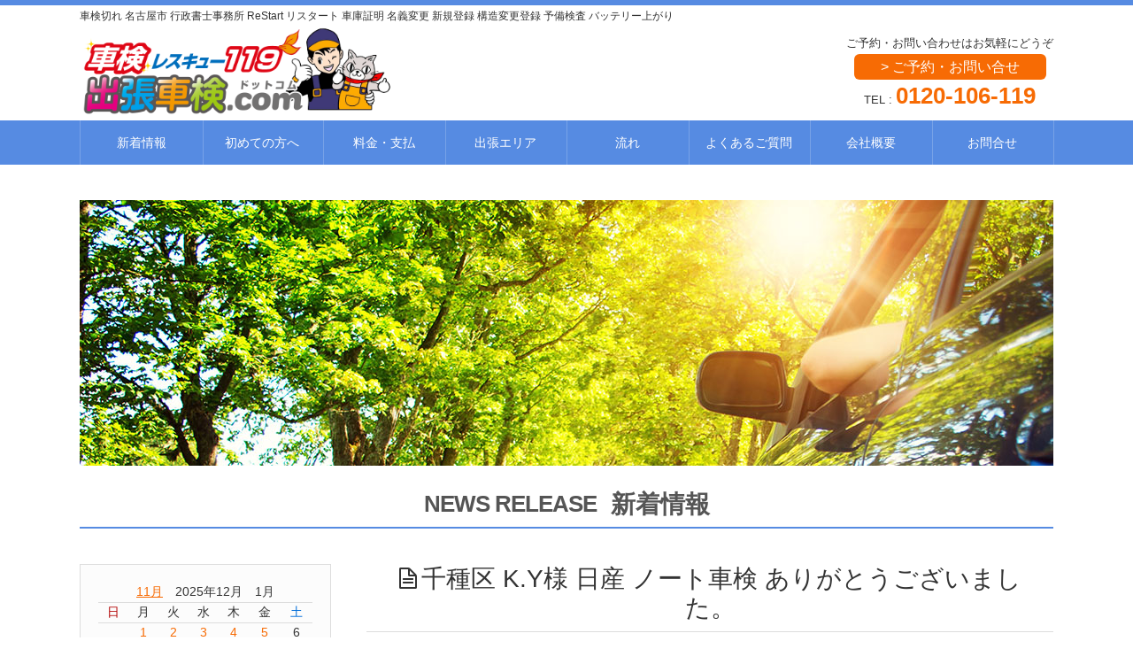

--- FILE ---
content_type: text/html; charset=UTF-8
request_url: https://www.rescue-119.jp/news/archives/1411
body_size: 20160
content:
<!DOCTYPE html>
<html dir="ltr" lang="ja">
<head prefix="og: http://ogp.me/ns# fb: http://ogp.me/ns/fb# website: http://ogp.me/ns/website#">
<meta http-equiv="Content-Type" content="text/html; charset=utf-8" /> 
<title>千種区 K.Y様 日産 ノート車検 ありがとうございました。｜車検｜新着情報｜車検 名古屋市 出張車検.comは東海４県に無料で出張！</title>
<meta name="description" content="新着情報｜" />
<meta name="keywords" content="車検切れ,名古屋市,車検レスキュー119,出張車検.com,名東区,守山区,長久手市,みよし市,尾張旭市," />
<meta name="viewport" content="width=device-width, initial-scale=1, minimum-scale=1, maximum-scale=1, user-scalable=no">
<link href="/theme/SingleTheme/favicon.ico" type="image/x-icon" rel="icon" /><link href="/theme/SingleTheme/favicon.ico" type="image/x-icon" rel="shortcut icon" />
<link href="/app/webroot/theme/SingleTheme/apple-touch-icon.png" rel="apple-touch-icon" />
<link href="/news/index.rss" type="application/rss+xml" rel="alternate" title="ニュースリリース RSS 2.0" />

<link rel="stylesheet" type="text/css" href="/theme/SingleTheme/css/style.css" />
<link rel="stylesheet" type="text/css" href="/theme/SingleTheme/css/camera.css" />
<link rel="stylesheet" type="text/css" href="/theme/SingleTheme/css/swipebox.css" />
<link rel="stylesheet" type="text/css" href="/theme/SingleTheme/css/core.css" />
<link rel="stylesheet" type="text/css" href="/theme/SingleTheme/css/setup.css" />
<link rel="stylesheet" type="text/css" href="/theme/SingleTheme/css/animate.min.css" />
<link rel="stylesheet" type="text/css" href="/theme/SingleTheme/css/queries.css" />

<script type="text/javascript" src="/js/admin/jquery-1.7.2.min.js"></script>
<script type="text/javascript" src="/js/admin/functions.js"></script>
<script type="text/javascript" src="/theme/SingleTheme/js/jquery.mousewheel.js"></script>
<script type="text/javascript" src="/theme/SingleTheme/js/jquery.easing.1.3.js"></script>
<script type="text/javascript" src="/theme/SingleTheme/js/jquery.easie.js"></script>
<script type="text/javascript" src="/theme/SingleTheme/js/jquery.setting.js"></script>
<script type="text/javascript" src="/theme/SingleTheme/js/jquery.startup.js"></script>
<script type="text/javascript" src="/theme/SingleTheme/js/jquery.swipebox.min.js"></script>
<script type="text/javascript" src="/theme/SingleTheme/js/jquery/wow.js"></script>
<script type="text/javascript" src="/theme/SingleTheme/js/jquery/wowstart.js"></script>
<script type="text/javascript" src="/js/admin/jquery-ui-1.8.19.custom.min.js"></script>
<script type="text/javascript" src="/js/admin/i18n/ui.datepicker-ja.js"></script>

<!--[if lt IE 9]>
<script src="/theme/SingleTheme/js/html5shiv.js"></script>
<script src="/theme/SingleTheme/js/selectivizr.js"></script>
<![endif]-->
<!--[if lte IE 7]>
<script src="/theme/SingleTheme/js/jquery.ie6warning.js"></script>
<![endif]-->
<!--[if IE 6.0]>
<script src="/theme/SingleTheme/js/DD_belatedPNG.js"></script>
<![endif]-->


<script src="/theme/SingleTheme/js/jquery.colorbox-min-1.4.5.js"></script>
<script type="text/javascript">
$(function(){
if($("a[rel='colorbox']").colorbox) $("a[rel='colorbox']").colorbox({transition:"fade"});
});
</script>
</head>

<body>

<div id="fb-root"></div>
<script>(function(d, s, id) {
  var js, fjs = d.getElementsByTagName(s)[0];
  if (d.getElementById(id)) return;
  js = d.createElement(s); js.id = id;
  js.src = "//connect.facebook.net/ja_JP/sdk.js#xfbml=1&version=v2.4";
  fjs.parentNode.insertBefore(js, fjs);
}(document, 'script', 'facebook-jssdk'));</script>

<div id="BaseUrl" style="display: none"></div>
<header id="top">
<div class="header_logo">
<h1>車検切れ 名古屋市 行政書士事務所 ReStart リスタート 車庫証明 名義変更 新規登録 構造変更登録 予備検査 バッテリー上がり</h1>
<a href="/" title="車検119 by 出張車検.com"><img src="/theme/SingleTheme/img/logo.png" alt="車検119 by 出張車検.com" /></a>
<p class="header_contact">
<small>ご予約・お問い合わせはお気軽にどうぞ</small><br>
<span class="btn1"><a href="/contact/">&gt; ご予約・お問い合せ</a></span><br>
<small>TEL : </small><strong>0120-106-119</strong></p>
</div>
</header><!-- /header -->
<nav class="headerNav">
<h2><span>MENU</span></h2>

<ul>
<li><a href="/news/">新着情報</a></li>
<li><a href="/shuccho-shaken">初めての方へ</a></li>
<li><a href="/shuccho-shaken#02">料金・支払</a></li>
<li><a href="/area">出張エリア</a></li>
<li><a href="/flow">流れ</a></li>
<li><a href="/faq">よくあるご質問</a></li>
<li><a href="/aboutus">会社概要</a></li>
<li><a href="/contact/">お問合せ</a></li>
</ul>
</nav><!-- /headerNav -->



<div class="container">


<link rel="stylesheet" type="text/css" href="/blog/css/style.css" />
<link rel="stylesheet" type="text/css" href="/css/admin/colorbox/colorbox.css" />

<script type="text/javascript">
$(function(){
if($("a[rel='colorbox']").colorbox) $("a[rel='colorbox']").colorbox({transition:"fade"});
});
</script>

<div class="articleArea lastArticle" id="news">
<article class="mainWidth">
<img src="/theme/SingleTheme/img/main_blog.jpg" width="1100" height="300" alt="新着情報" >
<h2 class="fontawesome-circle-arrow-down">NEWS RELEASE <span>新着情報</span></h2>

<div class="newsArea">
<article class="entry">
<h3 class="fontawesome-file-alt">千種区 K.Y様 日産 ノート車検 ありがとうございました。</h3>
<time datetime="2024-07-08">2024.07.08</time>


<div id="post-detail"><p>この度は当社への車検ご依頼ありがとうございます。</p>

<p>ご指定の早朝6時にご自宅までお引き取りすることができました。</p>

<p>陸運局の検査に加えて、車載コンピュータ(ECU)診断ならびに、</p>

<p>アルコール除菌・手袋等の感染症対策もさせて頂きました。</p>

<p>また次回車検もお待ち申し上げます。本日はありがとうございました。</p>
</div>		
<div class="metaArea">
<ul>
<li>Category：<a href="/news/archives/category/shaken">車検</a></li>
<li>			<div class="tag">タグ：<a href="https://www.rescue-119.jp/news/archives/tag/%E8%BB%8A%E6%A4%9C">車検</a></div>
</li>
<li>Author：shuccho-shaken</li>
</ul>
</div><!-- /metaArea -->

<script>
$(function() {
loadAuthCaptcha();
$("#BlogCommentAddButton").click(function() {
sendComment();
return false;
});
});
/**
 * コメントを送信する
 */
function sendComment() {
var msg = '';
if (!$("#BlogCommentName").val()) {
msg += 'お名前を入力してください\n';
}
if (!$("#BlogCommentMessage").val()) {
msg += 'コメントを入力してください\n';
}
if (!$("#BlogCommentAuthCaptcha").val()) {
msg += '画象の文字を入力してください\n';
}
if (!msg) {
$.ajax({
url: $("#BlogCommentAddForm").attr('action'),
type: 'POST',
data: $("#BlogCommentAddForm").serialize(),
dataType: 'html',
beforeSend: function() {
$("#BlogCommentAddButton").attr('disabled', 'disabled');
$("#ResultMessage").slideUp();
},
success: function(result) {
if (result) {
loadAuthCaptcha();
$("#BlogCommentName").val('');
$("#BlogCommentEmail").val('');
$("#BlogCommentUrl").val('');
$("#BlogCommentMessage").val('');
$("#BlogCommentAuthCaptcha").val('');
var resultMessage = '';
var comment = $(result);
comment.hide();
$("#BlogCommentList").append(comment);
comment.show(500);
resultMessage = 'コメントの送信が完了しました。';
$.ajax({
url: $("#BlogCommentGetTokenUrl").html(),
type: 'GET',
dataType: 'text',
success: function(result) {
$('input[name="data[_Token][key]"]').val(result);
}
});
$("#ResultMessage").html(resultMessage);
$("#ResultMessage").slideDown();
} else {
loadAuthCaptcha();
$("#ResultMessage").html('コメントの送信に失敗しました。入力内容を見なおしてください。');
$("#ResultMessage").slideDown();
}
},
error: function(result) {
alert('コメントの送信に失敗しました。入力内容を見なおしてください。');
},
complete: function(xhr, textStatus) {
$("#BlogCommentAddButton").removeAttr('disabled');
}
});
} else {
alert(msg);
}
}
/**
 * キャプチャ画像を読み込む
 */
function loadAuthCaptcha() {

var src = $("#BlogCommentCaptchaUrl").html() + '?' + Math.floor(Math.random() * 100);
$("#AuthCaptchaImage").hide();
$("#CaptchaLoader").show();
$("#AuthCaptchaImage").load(function() {
$("#CaptchaLoader").hide();
$("#AuthCaptchaImage").fadeIn(1000);
});
$("#AuthCaptchaImage").attr('src', src);

}
</script>

<div id="BlogCommentCaptchaUrl" style="display:none">/blog/blog_comments/captcha</div>
<div id="BlogCommentGetTokenUrl" style="display:none">/blog/blog_comments/get_token</div>

</article><!-- /entry -->

<!-- pagination -->
<div id="contentsNavi">
<a href="https://www.rescue-119.jp/news/archives/1410" class="prev-link">≪ 豊橋市 M.M様 ホンダ ヴェゼル車検 ありがとうございました。</a>	&nbsp; &nbsp;
<a href="https://www.rescue-119.jp/news/archives/1412" class="next-link">安城市 A.R様 トヨタ アクア 車検 ありがとうございました。　 ≫</a>	</div>

</div><!-- /newsArea -->

<div class="sideNav">
<div class="articleArea widgetArea widget-area-2">

<aside class="blogWidgetCalender widget-blog-calendar-1 blogWidget">
<table class="blogCalendar"><tr><td colspan=7><a href="https://www.rescue-119.jp/news/archives/date/2025/11">11月</a>　2025年12月　1月</td></tr>
<tr> 
<th class="sunday">日</th>
<th>月</th>
<th>火</th>
<th>水</th>
<th>木</th>
<th>金</th>
<th class="saturday">土</th>
</tr>
<tr><td>&nbsp;</td><td><a href="https://www.rescue-119.jp/news/archives/date/2025/12/1">1</a></td><td><a href="https://www.rescue-119.jp/news/archives/date/2025/12/2">2</a></td><td><a href="https://www.rescue-119.jp/news/archives/date/2025/12/3">3</a></td><td><a href="https://www.rescue-119.jp/news/archives/date/2025/12/4">4</a></td><td><a href="https://www.rescue-119.jp/news/archives/date/2025/12/5">5</a></td><td>6</td></tr><tr><td>7</td><td><a href="https://www.rescue-119.jp/news/archives/date/2025/12/8">8</a></td><td><a href="https://www.rescue-119.jp/news/archives/date/2025/12/9">9</a></td><td><a href="https://www.rescue-119.jp/news/archives/date/2025/12/10">10</a></td><td><a href="https://www.rescue-119.jp/news/archives/date/2025/12/11">11</a></td><td><a href="https://www.rescue-119.jp/news/archives/date/2025/12/12">12</a></td><td>13</td></tr><tr><td>14</td><td><a href="https://www.rescue-119.jp/news/archives/date/2025/12/15">15</a></td><td><a href="https://www.rescue-119.jp/news/archives/date/2025/12/16">16</a></td><td><a href="https://www.rescue-119.jp/news/archives/date/2025/12/17">17</a></td><td><a href="https://www.rescue-119.jp/news/archives/date/2025/12/18">18</a></td><td><a href="https://www.rescue-119.jp/news/archives/date/2025/12/19">19</a></td><td>20</td></tr><tr><td>21</td><td><a href="https://www.rescue-119.jp/news/archives/date/2025/12/22">22</a></td><td><a href="https://www.rescue-119.jp/news/archives/date/2025/12/23">23</a></td><td><a href="https://www.rescue-119.jp/news/archives/date/2025/12/24">24</a></td><td><a href="https://www.rescue-119.jp/news/archives/date/2025/12/25">25</a></td><td><a href="https://www.rescue-119.jp/news/archives/date/2025/12/26">26</a></td><td class="saturday"><a href="https://www.rescue-119.jp/news/archives/date/2025/12/27">27</a></td></tr><tr><td>28</td><td class="today">29</td><td>30</td><td>31</td></table></aside>

<aside class="widget-blog-categories-archives widget-blog-categories-archives-1 blogWidget">
<h3>カテゴリー一覧</h3>
<ul class="depth-1"><li><a href="/news/archives/category/release">プレスリリース</a></li><li><a href="/news/archives/category/shaken">車検</a></li><li><a href="/news/archives/category/%E7%B4%8D%E7%A8%8E%E8%A8%BC%E6%98%8E%E6%9B%B8%E5%25">納税証明書再発行</a></li><li><a href="/news/archives/category/QR%E3%82%B3%E3%83%BC%E3%83%89%E6%B1%BA%E6%B8%88">QRコード決済</a></li><li><a href="/news/archives/category/%E3%83%90%E3%83%83%E3%83%86%E3%83%AA%E3%83%BC%E4%25">バッテリー上がり</a></li><li><a href="/news/archives/category/%E6%90%8D%E5%AE%B3%E4%BF%9D%E9%99%BA%7C%E8%87%AA%25">損害保険|自動車保険</a></li><li><a href="/news/archives/category/OBD2%E3%82%B3%E3%83%8D%E3%82%AF%E3%82%BF%E3%83%BC">OBD2コネクター取付位置</a></li><li><a href="/news/archives/category/%E3%82%AA%E3%83%BC%E3%83%88%E3%83%90%E3%82%A4%E8%25">オートバイ車検</a></li><li><a href="/news/archives/category/%E3%83%87%E3%82%A3%E3%82%B9%E3%83%97%E3%83%AC%E3%25">ディスプレイのメッセージリセット</a></li><li><a href="/news/archives/category/%E5%A4%96%E5%9B%BD%E8%BB%8A%E8%BB%8A%E6%A4%9C">外国車車検</a></li><li><a href="/news/archives/category/%E3%83%A1%E3%83%B3%E3%83%86%E3%83%8A%E3%83%B3%E3%25">メンテナンスモード移行方法</a></li><li><a href="/news/archives/category/%E6%95%85%E9%9A%9C%E3%82%B3%E3%83%BC%E3%83%89%EF%25">故障コード（DTC：Diagnostic Trouble Code）</a></li><li><a href="/news/archives/category/%E3%83%88%E3%83%A9%E3%83%83%E3%82%AF%E8%BB%8A%E6%25">トラック車検（普通貨物車車検）</a></li><li><a href="/news/archives/category/%E5%B9%B4%E8%B3%80">年賀</a></li><li><a href="/news/archives/category/%E6%A7%8B%E9%80%A0%E5%A4%89%E6%9B%B4%E7%99%BB%E9%25">構造変更登録</a></li><li><a href="/news/archives/category/%E6%96%B0%E8%A6%8F%E7%99%BB%E9%8C%B2%E6%A4%9C%E6%25">新規登録検査</a></li><li><a href="/news/archives/category/%E6%B3%95%E5%BE%8B">法律</a></li><li><a href="/news/archives/category/%E6%89%80%E6%9C%89%E6%A8%A9%E8%A7%A3%E9%99%A4%E3%25">所有権解除・住所変更・一時抹消</a></li><li><a href="/news/archives/category/%E6%97%A5%E6%9C%AC%E6%90%8D%E5%AE%B3%E4%BF%9D%E9%25">日本損害保険協会 損保代理店試験</a></li><li><a href="/news/archives/category/%E4%BF%AE%E7%90%86%E3%83%BB%E9%83%A8%E5%93%81%E4%25">修理・部品交換</a></li><li><a href="/news/archives/category/%E8%A1%8C%E6%94%BF%E6%9B%B8%E5%A3%AB">行政書士</a></li><li><a href="/news/archives/category/%E7%A4%BE%E9%95%B7%E7%B4%B9%E4%BB%8B%EF%BC%81">社長紹介！</a></li><li><a href="/news/archives/category/%E4%BF%9D%E7%AE%A1%E5%A0%B4%E6%89%80%E8%A8%BC%E6%25">保管場所証明申請・戸籍の附票申請</a></li><li><a href="/news/archives/category/%E3%82%BF%E3%82%A4%E3%83%A4%E4%BA%A4%E6%8F%9B">タイヤ交換</a></li><li><a href="/news/archives/category/%E3%83%8B%E3%83%A5%E3%83%BC%E3%82%B9%E3%82%A6%E3%25">ニュースウォッチ119</a></li><li><a href="/news/archives/category/%E8%A1%8C%E6%94%BF%E6%9B%B8%E5%A3%AB%E8%A9%A6%E9%25">行政書士試験@令和5年度</a></li><li><a href="/news/archives/category/%E8%BB%8A%E6%A4%9C%E3%83%BB%E8%A8%98%E8%BC%89%E5%25">車検・記載変更（所有権解除）</a></li><li><a href="/news/archives/category/%E8%BB%8A%E6%A4%9C%E3%83%BB%E5%A4%89%E6%9B%B4%E7%25">車検・変更登録</a></li><li><a href="/news/archives/category/%E8%BB%8A%E6%A4%9C%E3%83%BB%E7%A7%BB%E8%BB%A2%E7%25">車検・移転登録</a></li><li><a href="/news/archives/category/%E6%AD%B4%E5%8F%B2">歴史</a></li><li><a href="/news/archives/category/%E8%87%AA%E5%8B%95%E8%BB%8A%E6%A4%9C%E6%9F%BB%E8%25">自動車検査証再交付</a></li><li><a href="/news/archives/category/%E6%BC%A2%E5%AD%97">漢字</a></li><li><a href="/news/archives/category/%E5%8F%B8%E6%B3%95%E8%A9%A6%E9%A8%93%E4%BA%88%E5%25">司法試験予備試験の日記</a></li><li><a href="/news/archives/category/%E8%BB%8A%E6%A4%9C%E4%BF%9D%E5%AE%89%E5%9F%BA%E6%25">車検保安基準</a></li><li><a href="/news/archives/category/%E6%84%9B%E7%9F%A5%E7%9C%8C%E3%80%80%E5%90%8D%E5%25">愛知県　名古屋市　黒ナンバー取得　UberEats　ウーバーイーツ 車検　事業用ナンバー　バッテリー</a></li><li><a href="/news/archives/category/%E8%B2%A8%E7%89%A9%E8%BB%BD%E8%87%AA%E5%8B%95%E8%25">貨物軽自動車運送事業</a></li></ul></aside>


<aside class="widget-blog-monthly-archives widget-blog-monthly-archives-1 blogWidget">
<h3>月別アーカイブ一覧</h3>
<ul>
<li class="fontawesome-circle-arrow-right">
<a href="https://www.rescue-119.jp/news/archives/date/2025/12">2025年12月(22)</a></li>
<li class="fontawesome-circle-arrow-right">
<a href="https://www.rescue-119.jp/news/archives/date/2025/11">2025年11月(18)</a></li>
<li class="fontawesome-circle-arrow-right">
<a href="https://www.rescue-119.jp/news/archives/date/2025/10">2025年10月(22)</a></li>
<li class="fontawesome-circle-arrow-right">
<a href="https://www.rescue-119.jp/news/archives/date/2025/09">2025年09月(22)</a></li>
<li class="fontawesome-circle-arrow-right">
<a href="https://www.rescue-119.jp/news/archives/date/2025/08">2025年08月(18)</a></li>
<li class="fontawesome-circle-arrow-right">
<a href="https://www.rescue-119.jp/news/archives/date/2025/07">2025年07月(23)</a></li>
<li class="fontawesome-circle-arrow-right">
<a href="https://www.rescue-119.jp/news/archives/date/2025/06">2025年06月(22)</a></li>
<li class="fontawesome-circle-arrow-right">
<a href="https://www.rescue-119.jp/news/archives/date/2025/05">2025年05月(22)</a></li>
<li class="fontawesome-circle-arrow-right">
<a href="https://www.rescue-119.jp/news/archives/date/2025/04">2025年04月(24)</a></li>
<li class="fontawesome-circle-arrow-right">
<a href="https://www.rescue-119.jp/news/archives/date/2025/03">2025年03月(22)</a></li>
<li class="fontawesome-circle-arrow-right">
<a href="https://www.rescue-119.jp/news/archives/date/2025/02">2025年02月(18)</a></li>
<li class="fontawesome-circle-arrow-right">
<a href="https://www.rescue-119.jp/news/archives/date/2025/01">2025年01月(1)</a></li>
</ul>
</aside>
<aside class="widget-blog-recent-entries widget-blog-recent-entries-1 blogWidget">
<h3>最近の投稿</h3>
<ul>
<li class="fontawesome-circle-arrow-right"><a href="https://www.rescue-119.jp/news/archives/1783">年末年始の営業について（ほぼ営業しています）</a></li>
<li class="fontawesome-circle-arrow-right"><a href="https://www.rescue-119.jp/news/archives/1782">三重県津市 T.K様 トヨタ ハリアー 車検 ありがとうございました。</a></li>
<li class="fontawesome-circle-arrow-right"><a href="https://www.rescue-119.jp/news/archives/1781">名東区 Y.M様 ホンダ ストリーム車検 ありがとうございました。</a></li>
<li class="fontawesome-circle-arrow-right"><a href="https://www.rescue-119.jp/news/archives/1780">可児市 法人様 ホンダ ヴェゼル車検 ありがとうございました。</a></li>
<li class="fontawesome-circle-arrow-right"><a href="https://www.rescue-119.jp/news/archives/1779">春日井市 E.M様 日産 エクストレイル車検 ありがとうございました。</a></li>
</ul>
</aside>
</div>
</div><!-- /sideNav -->


</article>
</div><!-- /articleArea -->



</div><!-- /container -->


<div id="TopLink"><a href="#top"><img src="/theme/SingleTheme/img/btn_pagetop.png" alt="" /></a></div>

<div id="footerFloatingMenu1">
<a href="contact/"><img src="/theme/SingleTheme/img/btn_footer_contact_01.jpg"></a>
</div>
<div id="footerFloatingMenu2">
<a href="tel:0120-106-119"><img src="/theme/SingleTheme/img/btn_footer_contact_02.jpg"></a>
</div>

<footer>
<div class="pagetop"><a href="#top">▲<br>PAGETOP</a></div>
<nav class="footerNav">
<ul>
<li><a href="/">ホーム</a></li>
<li><a href="/news/">新着情報</a></li>
<li><a href="/shuccho-shaken">はじめての方へ</a></li>
<li><a href="/shuccho-shaken#02">車検料金・支払い方法</a></li>
</ul>
<ul>
<li><a href="/faq">Q＆A</a></li>
<li><a href="/flow">流れ</a></li>
<li><a href="/aboutus">会社概要</a></li>
<li><a href="/contact/">お問合せ</a></li>
</ul>
</nav><!-- /footerNav -->
<dl>
<dt><a href="/" title="車検119 by 出張車検.com"><img src="/theme/SingleTheme/img/logo_f.png" alt="車検119 by 出張車検.com" /></a></dt>
<dd>〒463-0034　愛知県名古屋市守山区四軒屋2-301</dd>
<dd>TEL：0120-106-119（7:00～20:00）</dd>
</dl>
<small>Copyright &copy; 2018 Syaken119 All rights Reserved.</small>
</footer></body>
</html></body>
</html>

--- FILE ---
content_type: text/css
request_url: https://www.rescue-119.jp/theme/SingleTheme/css/style.css
body_size: 71747
content:
@charset "UTF-8";
@import url(fontawesome/fontawesome.css);

.container:after,
.headerNav h2:after,
.headerNav ul:after,
.footerNav ul:after,
.mainWidth:after,
.recentNews:after,
.companyArea:after,
.auth-captcha:after,
.metaArea:after,
.metaArea ul:after,
.widgetArea ul:after {
	content: "";
	clear: both;
	height: 0;
	display: block;
	visibility: hidden;
}

/*! normalize.css v3.0.0 | MIT License | git.io/normalize */

/**
 * 1. Set default font family to sans-serif.
 * 2. Prevent iOS text size adjust after orientation change, without disabling
 *    user zoom.
 */

html {
	font-family: "ヒラギノ角ゴ Pro W3", "Hiragino Kaku Gothic Pro", "メイリオ", "Meiryo", verdana, Osaka, "ＭＳ Ｐゴシック", "MS PGothic", Sans-Serif; /* 1 */
	-ms-text-size-adjust: 100%; /* 2 */
	-webkit-text-size-adjust: 100%; /* 2 */
}

/**
 * Remove default margin.
 */

body {
	margin: 0;
	color:#333333;
}

/* HTML5 display definitions
   ========================================================================== */

/**
 * Correct `block` display not defined in IE 8/9.
 */

article,
aside,
details,
figcaption,
figure,
footer,
header,
hgroup,
main,
nav,
section,
summary {
	display: block;
}

/**
 * 1. Correct `inline-block` display not defined in IE 8/9.
 * 2. Normalize vertical alignment of `progress` in Chrome, Firefox, and Opera.
 */

audio,
canvas,
progress,
video {
	display: inline-block; /* 1 */
	vertical-align: baseline; /* 2 */
}

/**
 * Prevent modern browsers from displaying `audio` without controls.
 * Remove excess height in iOS 5 devices.
 */

audio:not([controls]) {
	display: none;
	height: 0;
}

/**
 * Address `[hidden]` styling not present in IE 8/9.
 * Hide the `template` element in IE, Safari, and Firefox < 22.
 */

[hidden],
template {
	display: none;
}

/* Links
   ========================================================================== */

/**
 * Remove the gray background color from active links in IE 10.
 */

a {
	background: transparent;
}

/**
 * Improve readability when focused and also mouse hovered in all browsers.
 */

a:active,
a:hover {
	outline: 0;
}

/* Text-level semantics
   ========================================================================== */

/**
 * Address styling not present in IE 8/9, Safari 5, and Chrome.
 */

abbr[title] {
	border-bottom: 1px dotted;
}

/**
 * Address style set to `bolder` in Firefox 4+, Safari 5, and Chrome.
 */

b,
strong {
	font-weight: bold;
}

/**
 * Address styling not present in Safari 5 and Chrome.
 */

dfn {
	font-style: italic;
}

/**
 * Address variable `h1` font-size and margin within `section` and `article`
 * contexts in Firefox 4+, Safari 5, and Chrome.
 */

h1 {
	font-size: 1.8em;
	margin: 0.67em 0;
}

/**
 * Address styling not present in IE 8/9.
 */

mark {
	background: #ff0;
	color: #000;
}

/**
 * Address inconsistent and variable font size in all browsers.
 */

small {
	font-size: 80%;
}

/**
 * Prevent `sub` and `sup` affecting `line-height` in all browsers.
 */

sub,
sup {
	font-size: 75%;
	line-height: 0;
	position: relative;
	vertical-align: baseline;
}

sup {
	top: -0.5em;
}

sub {
	bottom: -0.25em;
}

/* Embedded content
   ========================================================================== */

/**
 * Remove border when inside `a` element in IE 8/9.
 */

img {
	border: 0;
}

/**
 * Correct overflow displayed oddly in IE 9.
 */

svg:not(:root) {
	overflow: hidden;
}

/* Grouping content
   ========================================================================== */

/**
 * Address margin not present in IE 8/9 and Safari 5.
 */

figure {
	margin: 1em 40px;
}

/**
 * Address differences between Firefox and other browsers.
 */

hr {
	-moz-box-sizing: content-box;
	box-sizing: content-box;
	height: 0;
}

/**
 * Contain overflow in all browsers.
 */

pre {
	overflow: auto;
}

/**
 * Address odd `em`-unit font size rendering in all browsers.
 */

code,
kbd,
pre,
samp {
	font-family: monospace, monospace;
	font-size: 1em;
}

/* Forms
   ========================================================================== */

/**
 * Known limitation: by default, Chrome and Safari on OS X allow very limited
 * styling of `select`, unless a `border` property is set.
 */

/**
 * 1. Correct color not being inherited.
 *    Known issue: affects color of disabled elements.
 * 2. Correct font properties not being inherited.
 * 3. Address margins set differently in Firefox 4+, Safari 5, and Chrome.
 */

button,
input,
optgroup,
select,
textarea {
	color: inherit; /* 1 */
	font: inherit; /* 2 */
	margin: 0; /* 3 */
}

/**
 * Address `overflow` set to `hidden` in IE 8/9/10.
 */

button {
	overflow: visible;
}

/**
 * Address inconsistent `text-transform` inheritance for `button` and `select`.
 * All other form control elements do not inherit `text-transform` values.
 * Correct `button` style inheritance in Firefox, IE 8+, and Opera
 * Correct `select` style inheritance in Firefox.
 */

button,
select {
	text-transform: none;
}

/**
 * 1. Avoid the WebKit bug in Android 4.0.* where (2) destroys native `audio`
 *    and `video` controls.
 * 2. Correct inability to style clickable `input` types in iOS.
 * 3. Improve usability and consistency of cursor style between image-type
 *    `input` and others.
 */

button,
html input[type="button"],
input[type="reset"],
input[type="submit"] {
	-webkit-appearance: button; /* 2 */
	cursor: pointer; /* 3 */
}

/**
 * Re-set default cursor for disabled elements.
 */

button[disabled],
html input[disabled] {
	cursor: default;
}

/**
 * Remove inner padding and border in Firefox 4+.
 */

button::-moz-focus-inner,
input::-moz-focus-inner {
	border: 0;
	padding: 0;
}

/**
 * Address Firefox 4+ setting `line-height` on `input` using `!important` in
 * the UA stylesheet.
 */

input {
	line-height: normal;
}

/**
 * It's recommended that you don't attempt to style these elements.
 * Firefox's implementation doesn't respect box-sizing, padding, or width.
 *
 * 1. Address box sizing set to `content-box` in IE 8/9/10.
 * 2. Remove excess padding in IE 8/9/10.
 */

input[type="checkbox"],
input[type="radio"] {
	box-sizing: border-box; /* 1 */
	padding: 0; /* 2 */
}

/**
 * Fix the cursor style for Chrome's increment/decrement buttons. For certain
 * `font-size` values of the `input`, it causes the cursor style of the
 * decrement button to change from `default` to `text`.
 */

input[type="number"]::-webkit-inner-spin-button,
input[type="number"]::-webkit-outer-spin-button {
	height: auto;
}

/**
 * 1. Address `appearance` set to `searchfield` in Safari 5 and Chrome.
 * 2. Address `box-sizing` set to `border-box` in Safari 5 and Chrome
 *    (include `-moz` to future-proof).
 */

input[type="search"] {
	-webkit-appearance: textfield; /* 1 */
	-moz-box-sizing: content-box;
	-webkit-box-sizing: content-box; /* 2 */
	box-sizing: content-box;
}

/**
 * Remove inner padding and search cancel button in Safari and Chrome on OS X.
 * Safari (but not Chrome) clips the cancel button when the search input has
 * padding (and `textfield` appearance).
 */

input[type="search"]::-webkit-search-cancel-button,
input[type="search"]::-webkit-search-decoration {
	-webkit-appearance: none;
}

/**
 * Define consistent border, margin, and padding.
 */

fieldset {
	border: 1px solid #f76b04;
	margin: 0 2px;
	padding: 0.35em 0.625em 0.75em;
}

/**
 * 1. Correct `color` not being inherited in IE 8/9.
 * 2. Remove padding so people aren't caught out if they zero out fieldsets.
 */

legend {
	border: 0; /* 1 */
	padding: 0; /* 2 */
}

/**
 * Remove default vertical scrollbar in IE 8/9.
 */

textarea {
	overflow: auto;
}

/**
 * Don't inherit the `font-weight` (applied by a rule above).
 * NOTE: the default cannot safely be changed in Chrome and Safari on OS X.
 */

optgroup {
	font-weight: bold;
}

/* Tables
   ========================================================================== */

/**
 * Remove most spacing between table cells.
 */

table {
	border-collapse: collapse;
	border-spacing: 0;
}

td,
th {
	padding: 0;
}

/* c baserCMS inc. */

@font-face {
	font-family: 'FontAwesome';
	font-style: normal;
	font-weight: normal;
	src: url("fontawesome/fontawesome-webfont.eot");
	src: url("fontawesome/fontawesome-webfont.eot?#iefix") format("eot"), url("fontawesome/fontawesome-webfont.woff") format("woff"), url("fontawesome/fontawesome-webfont.ttf") format("truetype"), url("fontawesome/fontawesome-webfont.svg#FontAwesomeRegular") format("svg");
}

[class*="fontawesome-"]:before {
	margin-right: 5px;
	font-family: 'FontAwesome', sans-serif;
}

/*----------------------------------------
	body
----------------------------------------*/

body {
	font-family: "ヒラギノ角ゴ Pro W3", "Hiragino Kaku Gothic Pro", "メイリオ", "Meiryo", verdana, Osaka, "ＭＳ Ｐゴシック", "MS PGothic", Sans-Serif;
	font-size: 18px;
	font-size: 1.125rem;
	text-align: center;
	line-height: 160%;
	border-top:6px solid #568be2;
}

a {
	color: #f76b04;
	outline: none;
	text-decoration: underline;
}

a:hover {
	color: #000;
}

a:active {
	color: #f76b04;
}

.clearfix {
	min-height: 1px;
	_height: 1%;
}

.clearfix:after {
	content: "";
	clear: both;
	height: 0;
	display: block;
	visibility: hidden;
}
.clear{
	clear:both;
}
a:hover img {
  opacity: 0.7;
  filter: alpha(opacity=70);
  -ms-filter: "alpha(opacity=70)";
}
/*----------------------------------------
	container
----------------------------------------*/

.container {
	margin: 0 auto;
	width: 1100px;
	text-align: left;
}

/*----------------------------------------
	IE6 Upgrade Warning
----------------------------------------*/

#ieError {
	color: #FFF;
	background: #FF9B57;
	padding: 20px;
	text-align: center;
	position: absolute;
	top: 0px;
	left: 0px;
	z-index: 1000;
	width: 100%;
	opacity: 0.8;
	filter: alpha(opacity=80);
}

#ieError strong {
	color: #FFF;
}

#ieError a {
	color: #FFF;
	text-decoration: underline;
}

/*----------------------------------------
	header
----------------------------------------*/

header {
	padding-bottom: 11px;
	width: 100%;
	height: 110px;
}

header h1 {
	width:800px;
	margin: 0 auto;
	padding: 0;
	float:left;
	line-height:24px;
}
.header_logo img {
	vertical-align: bottom;
	width: auto;
	max-height: 100px;
	margin:0 0 6px 0;
	padding:0;
	float:left;
	clear:both;
}
.header_logo h1 {
	text-align:left;
	font-size:12px;
	padding:0;
	margin:0;
	font-weight:normal;
}
#top {
	margin: 0 auto;
	padding: 0;
	width: 1100px;
}
#top .header_likebox {
	width:130px;
	float:right;
	margin:0 0 0 20px;
	padding:0;
	text-align:center;
}
#top .header_logo .header_likebox a {
	float:left;
	}

#top .header_logo .header_likebox .likebox1 {
	text-align:center;
	float:left;
	display:block;
}
#top .header_logo .header_likebox .likebox2 {
	float:left;
	display:block;
}
#top .header_logo .header_likebox .likebox2 a{
	margin:0 0 0 14px;
}

header_logo {
	width:1100px;
	margin:0 auto;
	padding:0;
}
.header_logo .catch {
	font-family: 'メイリオ', Meiryo,sans-serif;
	font-size:14px;
	float:left;
	margin:34px 0 0 10px;
	padding:0;
}
.header_logo .header_contact{
	margin:0 0 0px 0 ;
	padding:0;
	font-size:26px;
	float:right;
}
.header_logo .header_contact strong {
	color:#f76b04;
	line-height:160%;
}
.header_logo .header_contact small{
	font-size:13px;
	line-height:10px;
}
#top .header_logo .header_contact .btn1 {
	font-size:16px;
	width:20%;
	padding:6px 30px 6px 30px;
	text-align:center;
	background-color:#f76b04;
	-webkit-border-radius: 6px;
	-moz-border-radius: 6px;
	-o-border-radius: 6px;
	-ms-border-radius: 6px;
	border-radius: 6px;
	line-height:150%;
}
#top .header_logo .header_contact .btn1 a {
	color: #FFF;
	text-decoration: none;
	padding:2px 0 2px 0;
	margin:0;
}
#top .header_logo .header_contact .btn1 a:hover {
	color: #FFF;
	font-weight: bold;
}
.headerNav {
	width: 100%;
	background: #568be2;
	z-index: 998;
	clear: both;
}
.headerNav h2 {
	margin: 0;
	width: auto;
	height: 40px;
	background: #568be2;
	font-size: 14px;
	font-size: 0.875rem;
	cursor: pointer;
	display: none;
}
.headerNav h2 span {
	padding: 0 10px 0 20px;
	background: url(../img/common/ico_menu.gif) no-repeat left center;
	display: block;
	line-height: 40px;
	color: #FFF;
	float: right;
}
.headerNav ul {
	margin: 0 auto;
	padding: 0;
	width: 1100px;
}
.headerNav ul li {
	font-size: 14px;
	width: 12.5%;
	float: left;
	line-height: 50px;
	list-style: none;
}
.headerNav ul li a {
	width: 100%;
	display: block;
	-webkit-transition-property: background-color, color;
	-moz-transition-property: background-color, color;
	-o-transition-property: background-color, color;
	-ms-transition-property: background-color, color;
	transition-property: background-color, color;
	-webkit-transition-duration: 0.5s;
	-moz-transition-duration: 0.5s;
	-o-transition-duration: 0.5s;
	-ms-transition-duration: 0.5s;
	transition-duration: 0.5s;
	-webkit-transition-timing-function: ease;
	-moz-transition-timing-function: ease;
	-o-transition-timing-function: ease;
	-ms-transition-timing-function: ease;
	transition-timing-function: ease;
	text-decoration: none;
	border-right: 1px solid rgba(255, 255, 255, 0.2);
	color: #FFF;
}

.headerNav ul li a:hover {
	background-color: #fff;
	color: #000;
	font-weight: bold;
}

.headerNav ul li:first-child a {
	border-left: 1px solid rgba(255, 255, 255, 0.2);
}

.fixed {
	position: fixed;
	top: 0;
	left: 0;
	border-top: none;
}

/*----------------------------------------
	footer
----------------------------------------*/

footer {
	color:#777;
	background-color:#568be2;
	margin:30px 0 0 0;
}

footer dl {
	color:#FFF;
	padding: 4px 0;
	float:left;
}

footer dl dt {
	padding-bottom: 10px;
}

footer dl dt img {
	width: 280px;
	height: auto;
}
footer dd a{
	color:#FFF;
}

footer small {
	width: 100%;
	color:#FFF;
	background-color:#568be2;
	border-top: 1px solid #DDDDDD;
	font-size: 12px;
	font-size: 0.75rem;
	line-height: 60px;
	display: block;
	clear:both;
}

footer .area {
	width: 1100px;
	margin:20px auto;
	text-align:left;
	line-height: 20px;
}

.footerNav {
	width: 100%;
	width: 1100px;
	margin: 0 auto;
	padding:10px 0 0 0 ;
	text-align:left;
	font-size:15px;
}

.footerNav ul {
	width: 22%;
	float:left;
	padding:10px 0 10px 0;
}

.footerNav ul li {
	width: 100%;
	padding:6px 0;
	list-style: none;
}
.footerNav ul li img{
	width: 100%;
	padding:0 0 10px 0 ;
}
.footerNav ul li a {
	width: 100%;
	color:#FFF;
	display: block;
	-webkit-transition-property: background-color, color;
	-moz-transition-property: background-color, color;
	-o-transition-property: background-color, color;
	-ms-transition-property: background-color, color;
	transition-property: background-color, color;
	-webkit-transition-duration: 0.5s;
	-moz-transition-duration: 0.5s;
	-o-transition-duration: 0.5s;
	-ms-transition-duration: 0.5s;
	transition-duration: 0.5s;
	-webkit-transition-timing-function: ease;
	-moz-transition-timing-function: ease;
	-o-transition-timing-function: ease;
	-ms-transition-timing-function: ease;
	transition-timing-function: ease;
	text-decoration: none;
}

.footerNav ul li a:hover {
	font-weight: bold;
}
.footerNav ul li:first-child a {
}

.pagetop {
	width: 100%;
	background: #F7F7F7;
}

.pagetop a {
	color:#f76b04;
	padding: 14px 0;
	width: 100%;
	display: block;
	font-weight: bold;
	line-height: 120%;
	font-size: 14px;
	font-size: 0.875rem;
	text-decoration: none;
}
.pagetop a:hover {
	color:#555;
}

.sns {
	text-align: center;
	padding:10px 0;
}
.fb-like {
	}
.tw-like {
	position:relative;
	top:6px;
	}
/*----------------------------------------
	mainVisual
----------------------------------------*/

.mainVisual {
	width: 100%;
	height: 700px;
	margin: 0;
}
.mainVisual .maincatch {
	margin: 240px 0 0 0;
	font-size: 36px;
	font-size: 2.571428571rem;
	line-height: 140%;
	color: #f76b04;
	text-shadow: 0px 0px 128px #FFF, 3px 0px 3px #FFF, -3px 0px 3px #FFF, 0px 3px 3px #FFF, 0px -3px 3px #FFF;
	font-weight: bold;
	font-family: "ヒラギノ角ゴ Pro W3", "Hiragino Kaku Gothic Pro", "メイリオ", Meiryo, Osaka, "ＭＳ Ｐゴシック", "MS PGothic", sans-serif;
}
.mainVisual .maincatch span {
	font-size: 24px;
	line-height: 100%;
	color:#555;
	text-shadow: 0px 0px 8px #FFF, 3px 0px 3px #FFF, -3px 0px 3px #FFF, 0px 3px 3px #FFF, 0px -3px 3px #FFF;
}
.mainVisual .maincatch .span2 {
	font-size: 26px;
	font-size: 1.95rem;
	line-height: 120%;
	color:#209a45;
}
.mainVisual .subcatch {
	margin:70px 0 0 0;
	font-family:"ヒラギノ角ゴ Pro W3", "Hiragino Kaku Gothic Pro", "メイリオ", Meiryo, Osaka, "ＭＳ Ｐゴシック", "MS PGothic", sans-serif;
	font-size: 26px;
	font-size: 1.857rem;
	line-height:150%;
	text-shadow: 0px 0px 5px #FFF;
}
.cameraWrap {
	width: 100%;
}

.cameraList {
	width: 100%;
	height: 700px;
}

.camera_wrap {
	height: 700px !important;
}

.camera_pag_ul {
	text-align: center !important;
}

.camera_caption div {
	padding: 0 !important;
}

.circle {
	margin: 0 auto;
	width: 1200px;
	height: 700px;
	background: url(../img/mainvisual/bg_circle.png) no-repeat center;
	background-size: contain;
	display: table;
}

.circle img {
	height: auto;
}

.tableCell {
	display: table-cell;
	vertical-align: middle;
}
.visual1,
.visual2,
.visual3,
.visual4 {
	font-size: 18px;
	font-size: 1.125rem;
}

.visual1 p,
.visual2 p,
.visual3 p,
.visual4 p {
	margin: 0;
	padding: 10px 0;
	font-size: 18px;
	font-size: 1.125rem;
	line-height: 160%;
}

.visual1 ul,
.visual2 ul,
.visual3 ul,
.visual4 ul {
	padding: 30px 0 0 !important;
}

.visual1 ul li,
.visual2 ul li,
.visual3 ul li,
.visual4 ul li {
	height: auto !important;
	font-size: 18px;
	font-size: 1.125rem;
	line-height: 170% !important;
}

.visual1 ol,
.visual2 ol,
.visual3 ol,
.visual4 ol {
	padding-top: 30px 0 0 !important;
}

.visual1 ol li,
.visual2 ol li,
.visual3 ol li,
.visual4 ol li {
	height: auto !important;
	font-size: 18px;
	font-size: 1.125rem;
	line-height: 170% !important;
	list-style: inside decimal;
}

.image-path {
	display: none;
}

.mainImg {
	display: none !important;
}

/*----------------------------------------
	container
----------------------------------------*/

.container {
	width: 100%;
}

.mainWidth {
	margin: 0 auto;
	width: 1100px;
}

.articleArea {
	margin-bottom: 0px;
	padding: 40px 0 20px 0;
	text-align: left;
}

.articleArea h2 {
	margin: 20px 0 40px 0;
	padding-bottom: 10px;
	font-size: 26px;
	color: #555;
	line-height: 120%;
	letter-spacing: -1px;
	border-bottom: 2px solid #568be2;
	text-align: center;
}
.articleArea h2 span {
	font-size: 28px;
	font-size: 1.75rem;
	display: inline-block;
	text-indent: 10px;
	vertical-align: top;
	letter-spacing: normal;
}

.h2_ttl h2 {
	font-size:16px;
	line-height:160%;
	width:100%;
	margin:0 0 20px 0;
	padding:0;
	text-align:center;
	clear:both;
}
.articleArea h3 {
	margin:0 0 10px 0;
	padding:30px 0 0 0;
	font-size: 22px;
	line-height:200%;
	text-align:center;
}
.h3_line {
	margin: 40px 0 40px 0;
	padding-bottom: 10px;
	font-size: 26px;
	font-size: 1.625rem;
	color: #555;
	letter-spacing: -1px;
	border-bottom: 4px solid #568be2;
}
.h3_line2 {
	margin: 40px 0 40px 0;
	padding-bottom: 50px;
	font-size: 26px;
	font-size: 1.625rem;
	color: #000;
	letter-spacing: -1px;
	border-bottom: 4px solid #555;
}
.ttl {
	text-align:center;
}
.ttl img{
	width: 1100px;
	height: auto;
}
.size_S {
	font-size:small;
}
.size_M {
	font-size: medium;
	line-height:170%;
}
.size_L {
	font-size: x-large;
	line-height: 160%;
	font-weight: bold;
}
.font_fude {
	font-family: "HG行書体";
	font-size: x-large;
}
.font_st1{
	font-size: 22px;
	background: linear-gradient(transparent 60%, #ebaeb1 60%);
	line-height:200%;
}
.font_st2{
	font-size: large;
	font-weight: bold;
	color:#f76b04;
}
.font_xxl {
	font-size: 28px !important;
    color: #568be2;
}
.price {
	width:100%;
	font-weight: bold;
	color:#f76b04;
	text-align:center;
	margin:0 auto;
	padding:20px 0 0 0;
	border:#ccc solid 3px;
}
.line {
   border-bottom: 1px dashed #568be2;
   padding:10px 0;
}
.pm_20{
	padding:5px 20px;
	margin:20px 0 ;
}
.articleArea p {
	padding-bottom: 20px;
}

.articleArea:last-child {
	margin-bottom: 0;
}

.articleArea img {
	max-width: 100%;
	height: auto;
}
.bg01 {
	background-image:url(../img/bg01.jpg);
}
.bg02 {
	background:#ddd url(../img/bg01.jpg)  top center;
	background-size:auto 100%;
}
.bgWh {
	background: #ffffff;
}
.bgGld {
	background: #fdf3df;
}
.bgGld2 {
	background: #f7efd7;
}
.bgPnk {
	background: #fff1f7;
}
.bgPP {
	background: #fcf1ff;
}
.bgBlu {
	background: #dfedff;
}
.bgBlue {
	background: #d8dbe6;
}
.bgGray {
	background: #F7F7F7;
}
.bgGray2 {
	background: #eeeeee;
}
.bgGreen {
	background: #d7e8e1;
}
.bgYellow {
	background: #feffe6;
}
.bgYellow2 {
	background: #fafbe6;
}
.bgWhite {
	background: #FFF;
}
.bgBlack {
	background: #000;
}
.bgBlack h2 span {
	color: #DDD;
}
.bgBlack .commentArea,
.bgBlack p {
	color: #DDD;
}
.red {
	color:#F00;
}
.gr {
	color:#568be2;
}
.green {
	color:#4CA70B;
}
.bgimg {
    background: url(../img/bg_02.jpg) no-repeat top center ;
	background-size:contain;
}
.lastArticle {
	margin-bottom: 0 !important;
}
.container .m_t20 {
	margin:20px 0 0 0;
}
.container .m_t30 {
	margin:30px 0 0 0;
}
.container .m_t40 {
	margin:40px 0 0 0;
}
.container .m_t50 {
	margin:50px 0 0 0;
}
.container .m_tb50 {
	margin:50px 0;
}
.container .p_50 {
	padding:50px 0 0 0;
}
.m_b20 {
	margin:0 0 20px 0;
}
.m_tb20 {
	margin:20px 0;
}
/*contact_box*/

.contact_box {
	width:100%;
	margin:30px auto 30px auto;
	text-align:center;
}
.contact_box p{
	font-size:20px;
	border-top:1px solid #568be2;
	padding:15px 0 4px 0;
	margin:0 auto 10px auto;
	width:45%;
	}
.contact_box h4{
	font-size: 18px;
	font-weight: bold;
	line-height: 1.5em;
	margin: 0 0 20px 0;
	}
.btn_contact {
	text-align:center;
}
.btn_contact a {
  background: #f76b04;
  border-radius: 5px;
  -webkit-border-radius: 5px;
  -moz-border-radius: 5px;
  -o-border-radius: 5px;
	box-shadow: 2px 3px 0 1px #8ba727;
	-webkit-box-shadow: 2px 3px 0 1px #8e070d;
	-moz-box-shadow: 2px 3px 0 1px #8e070d;
	-o-box-shadow: 2px 3px 0 1px #8e070d;
  color: #fff;
  display: block;
  font-size: 16px;
  font-weight: bold;
  left: 0;
  padding: 13px 0 10px;
  text-align: center;
  text-decoration: none;
  width: 100%;
	margin:0 auto 30px auto;
}
.btn_contact a span {
	background:url(../images/common/icon_arrow01.png) no-repeat 0 5px;
	padding-left:30px;
}
.btn_contact a:hover {
	background-color: #8e070d;
	color: #ccc;
}
.btn_contact2 a {
  background: #f76b04;
  border-radius: 5px;
  -webkit-border-radius: 5px;
  -moz-border-radius: 5px;
  -o-border-radius: 5px;
	box-shadow: 2px 3px 0 1px #8ba727;
	-webkit-box-shadow: 2px 3px 0 1px #8e070d;
	-moz-box-shadow: 2px 3px 0 1px #8e070d;
	-o-box-shadow: 2px 3px 0 1px #8e070d;
  color: #fff;
  display: block;
  font-size: 16px;
  font-weight: bold;
  left: 0;
  padding: 13px 0 10px;
  text-align: center;
  text-decoration: none;
  width: 80%;
	margin:0 auto 30px auto;
}


.contact_box p .tel_red {
	font-size:26px;
	line-height:1.5em;
}
.contact_box p .tel_red_free1 {
	font-size: 12px;
	color: #11920;
	line-height: 1.5em;
}
.contact_box p .tel_red_free2 {
	font-size: 30px;
	color: #f76b04;
	line-height: 1.5em;
	font-weight: bold;
}
.contact_box2 {
	width:60%;
	margin:0 auto 20px auto;
	padding:0;
	text-align:center;
	background-color:#e7c154;
	clear:both;
	-webkit-border-radius: 6px;
	-moz-border-radius: 6px;
	-o-border-radius: 6px;
	-ms-border-radius: 6px;
	border-radius: 6px;
}
.contact_box2 a {
	color: #FFF;
	text-decoration: none;
	display:block;
	padding:20px 0 5px 0;
	margin:0;
}
.contact_box2 a:hover {
	color: #FFF;
	font-weight: bold;
}
/* TopLink
-------------------- */
#TopLink {
	position: fixed;
	bottom: 40px;
	left: 50%;
	margin-left: 510px;
}

/*----------------------------------------
	ttl
----------------------------------------*/

.ttl_news {
 background: url(../img/ttl_news.png) no-repeat center;
 background-size:60% auto;
 line-height:50px;
 text-indent:-9999px;
}
.ttl_works {
 background: url(../img/ttl_works.png) no-repeat center;
 background-size:60% auto;
 line-height:50px;
 text-indent:-9999px;
}
.ttl_voice {
 background: url(../img/ttl_voice.png) no-repeat center;
 background-size:60% auto;
 line-height:50px;
 text-indent:-9999px;
}
.ttl_menu {
 background: url(../img/ttl_menu.png) no-repeat center;
 background-size:60% auto;
 line-height:50px;
 text-indent:-9999px;
}
.ttl_maintenance {
 background: url(../img/ttl_maintenance.png) no-repeat center;
 background-size:60% auto;
 line-height:50px;
 text-indent:-9999px;
}
.ttl_message {
 background: url(../img/ttl_message.png) no-repeat center;
 background-size:60% auto;
 line-height:50px;
 text-indent:-9999px;
}
.ttl_about {
 background: url(../img/ttl_about.png) no-repeat center;
 background-size:60% auto;
 line-height:50px;
 text-indent:-9999px;
}
.ttl_document {
 background: url(../img/ttl_document.png) no-repeat center;
 background-size:60% auto;
 line-height:50px;
 text-indent:-9999px;
}
.ttl_registration {
 background: url(../img/ttl_registration.png) no-repeat center;
 background-size:60% auto;
 line-height:50px;
 text-indent:-9999px;
}
.ttl_contact {
 background: url(../img/ttl_contact.png) no-repeat center;
 background-size:60% auto;
 line-height:50px;
 text-indent:-9999px;
}
.ttl_reason {
 background: url(../img/ttl_reason.png) no-repeat center;
 background-size:60% auto;
 line-height:50px;
 text-indent:-9999px;
}
.ttl_flow {
 background: url(../img/ttl_flow.png) no-repeat center;
 background-size:60% auto;
 line-height:50px;
 text-indent:-9999px;
}
.ttl_q_and_a {
 background: url(../img/ttl_q_and_a.png) no-repeat center;
 background-size:60% auto;
 line-height:50px;
 text-indent:-9999px;
}
.ttl_rescue {
 background: url(../img/ttl_rescue.png) no-repeat center;
 background-size:60% auto;
 line-height:50px;
 text-indent:-9999px;
}
.ttl_course {
 background: url(../img/ttl_course.png) no-repeat center;
 background-size:60% auto;
 line-height:100px;
 text-indent:-9999px;
}
.ttl_privacy {
 background: url(../img/ttl_privacy.png) no-repeat center;
 background-size:60% auto;
 line-height:50px;
 text-indent:-9999px;
}
.ttl_sitemap {
 background: url(../img/ttl_sitemap.png) no-repeat center;
 background-size:60% auto;
 line-height:50px;
 text-indent:-9999px;
}
.course ul {
	margin: 0 0 30px 0;
	padding:0;
	font-size:16px;
}
.course li {
	list-style-type: square;
	line-height:2.4em;
	border-bottom: 1px solid #ccc;
	list-style-position: inside;
}

/*----------------------------------------
	mainHeadline
----------------------------------------*/

.mainHeadline {
	padding: 80px 0 80px;
	width: 100%;
	text-align: center;
	border:none;
}

.mainHeadline h2 {
	font-size: 26px;
	letter-spacing: -2px;
	line-height: 160%;
		border:none;

}
/*----------------------------------------
	information
----------------------------------------*/

#information {
	padding: 0px 0 10px 0;
}

.news {
	width: 50%;
	float: left;
	border-left: 1px solid #DDDDDD;
}

.news h2 {
	margin: 0;
	padding: 28px 0 40px;
	font-size: 36px;
	font-size: 2.25rem;
	color: #f76b04;
	font-weight: normal;
	letter-spacing: -1px;
	text-align: center;
}

.news:first-child {
	margin-left: -1px;
	border-left: none;
}

.news1 {
	width: 100%;
	float: left;
	border-left: 1px solid #DDDDDD;
}

.news1 h2 {
	margin: 0;
	padding: 28px 0 40px;
	font-size: 30px;
	font-size: 1.87rem;
	color: #f76b04;
	font-weight: normal;
	letter-spacing: -1px;
	text-align: center;
}
.news1 {
	margin-left: -1px;
	border-left: none;
}
.recentNews {
	margin: 0;
	padding-bottom: 8px;
	text-align: left;
}

.recentNews dt {
	padding-bottom: 20px;
	width: 30%;
	float: left;
	clear: left;
	text-align: center;
}

.recentNews dd {
	margin: 0;
	padding: 0 0 20px 30%;
	width: 66%;
}

.recentNews dd a {
	color: #000;
}

.recentNews dd a:hover {
	color: #ccc;
}

/*----------------------------------------
	merumaga
----------------------------------------*/
#mail {
	padding: 40px 0 0 0;
}

.mail1 {
	width: 100%;
	float: left;
	border-left: 1px solid #DDDDDD;
}

.mail1 h2 {
	margin: 0;
	padding: 28px 0 40px;
	font-size: 36px;
	font-size: 2.25rem;
	color: #f76b04;
	font-weight: normal;
	letter-spacing: -1px;
	text-align: center;
	line-height:160%;
}
.mail1 h2 span{
	color:#000;
	font-size:20px;
	font-size:1.428rem;
}

.mail1 {
	margin-left: -1px;
	border-left: none;
}
#mail .mail1 form table {
	border:solid 1px #CCC;
	background-color:#FFF;
	text-align:left;
	border-collapse:separate;
	border-spacing:3px;
	margin:0 auto;
	padding:20px 20px;
	width:80%;
	text-align:center;
}
#mail .mail1 form table tr td {
	background-color:#FFF;
	font-size:14px;
	font-weight:bold;
	padding-right:0px;
	padding-top:6px;
	padding-bottom:2px;
	padding-left:4px;
}
#mail .mail1 form table tr .mail_ttl {
	background-color:#c9a537;
	color:#FFF;
	font-size:14px;
	font-weight:bold;
	padding-right:0px;
	padding-top:8px;
	padding-bottom:6px;
	padding-left:4px;
}

/*----------------------------------------
	service
----------------------------------------*/

.commentArea {
	width: 58.60805860805861%;
	float: left;
}

.commentArea p {
	margin: 0;
	padding-bottom: 20px;
}

.imgArea {
	margin: 0;
	width: 38.46153846153846%;
	float: right;
}

.imgArea img {
	max-width: 100%;
	height: auto;
	-webkit-border-radius: 6px;
	-moz-border-radius: 6px;
	-o-border-radius: 6px;
	-ms-border-radius: 6px;
	border-radius: 6px;
}
.imgArea_table {
	margin: 0;
	width: 40%;
	float: right;
}
.imgArea_table img {
	max-width: 100%;
	height: auto;
	-webkit-border-radius: 6px;
	-moz-border-radius: 6px;
	-o-border-radius: 6px;
	-ms-border-radius: 6px;
	border-radius: 6px;
}
.imgArea1 {
	margin: 30px auto;
	width: 100%;
}
.imgArea1 img {
	max-width: 100%;
	height: auto;
	-webkit-border-radius: 6px;
	-moz-border-radius: 6px;
	-o-border-radius: 6px;
	-ms-border-radius: 6px;
	border-radius: 6px;
}

.imgArea2 {
	margin: 20px 0;
	width: 100%;
	float: right;
}
.imgArea2 img {
	max-width: 46.363636%;
	height: auto;
	margin:0 20px;
	-webkit-border-radius: 6px;
	-moz-border-radius: 6px;
	-o-border-radius: 6px;
	-ms-border-radius: 6px;
	border-radius: 6px;
}
.imgArea3 {
	margin: 30px 0;
	width: 100%;
	float: right;
}
.imgArea3 img {
	max-width: 32.242424242%;
	height: auto;
	margin:0 6px;
	-webkit-border-radius: 6px;
	-moz-border-radius: 6px;
	-o-border-radius: 6px;
	-ms-border-radius: 6px;
	border-radius: 6px;
}
.imgArea3_txt, .imgArea3_img, .imgArea2_img {
	margin: 30px auto;
	width: 100%;
}
.imgArea3_txt p, .imgArea3_img p, .imgArea2_img p {
	max-width: 30%;
	height: auto;
	margin:10px 18px;
	float: left;
	font-size:15px;
	line-height:160%;
}
.imgArea2_img p {
	max-width: 46.363636%;
	height: auto;
	margin:10px 18px;
	float: left;
	font-size:15px;
	line-height:160%;
}
.imgArea3_txt p .fst {
	font-size: 20px;
	background: linear-gradient(transparent 60%, #ecc960 60%);
	font-weight: bold;
}
.imgArea3_txt p img, .imgArea3_img p img, .imgArea3s_img p img, .imgArea2_img p img, .imgArea2s_img p img {
	-webkit-border-radius: 6px;
	-moz-border-radius: 6px;
	-o-border-radius: 6px;
	-ms-border-radius: 6px;
	border-radius: 6px;
}
.imgArea3s_img {
	margin: 0px auto;
	width: 100%;
}
.imgArea3s_img p {
	max-width: 30.5%;
	height: auto;
	margin:0px 10px;
	float: left;
	font-size:15px;
	line-height:60%;
}
.imgArea2s_img p {
	max-width: 45.363636%;
	height: auto;
	margin:10px 9px;
	float: left;
	font-size:15px;
	line-height:160%;
}

.imgArea4_img {
	margin:20px auto;
	padding:0;
}

.imgArea4_img p {
	max-width: 23.4%;
	height: auto;
	margin:10px 8px;
	float: left;
	font-size:15px;
	line-height:160%;
}
.bnr1 {
	width:80%;
	margin:10px auto;
}
img.grow {
	-webkit-transition:0.2s ease-in-out;
	-moz-transition:0.2s ease-in-out;
	-ms-transition:0.2s ease-in-out;
	-o-transition:0.2s ease-in-out;
	transition:0.2s ease-in-out;
}
img.grow:hover {
	-webkit-transform:scale(1.1,1.1);
	-moz-transform:scale(1.1,1.1);
	-ms-transform:scale(1.1,1.1);
	-o-transform:scale(1.1,1.1);
	transform:scale(1.1,1.1);
}
.imgArea4 {
	margin: 30px 0;
	width: 100%;
}
.imgArea4 p{
	float: left;
	font-size:16px;
	line-height:150%;
	max-width: 28.5%;
	margin:0 20px;
	text-align:center;
}
.imgArea4 img {
	float: left;
	font-size:12px;
	height: auto;
	margin:0 0 20px 0;
	-webkit-border-radius: 100px;
	-moz-border-radius: 100px;
	-o-border-radius: 100px;
	-ms-border-radius: 100px;
	border-radius: 300px;
}
.imgArea5 {
	margin: 0;
	float: left;
}
.imgArea5 img {
	max-width: 48%;
	height: auto;
	margin:0 10px;
	-webkit-border-radius: 6px;
	-moz-border-radius: 6px;
	-o-border-radius: 6px;
	-ms-border-radius: 6px;
	border-radius: 6px;
}
.bnr {
	width: 100%;
	text-align:center;
}
.bnr img {
	max-width: 70%;
	height: auto;
	margin:40px 0 0 0;
}
.center {
	text-align:center;
}
.commentArea_right {
	width: 58.60805860805861%;
	float: right;
}

.commentArea_right p {
	margin: 0;
	padding-bottom: 20px;
}

.imgArea_left {
	margin: 0;
	width: 38.46153846153846%;
	float: left;
}

.imgArea_left img {
	max-width: 100%;
	margin:0 0 10px 0;
	height: auto;
	-webkit-border-radius: 6px;
	-moz-border-radius: 6px;
	-o-border-radius: 6px;
	-ms-border-radius: 6px;
	border-radius: 6px;
}
#bigimg {
	margin:0px 0 0 0;
	text-align:center;
	width: 100%;
	height: auto;
}
#bigimg img {
	width: 100%;
	max-width: none !important;
}
.m_t-50 {
	margin:-50px 0 0 0;
}
ol li {
	font-size:18px;
	font-weight: bold;
	line-height:150%;
	font-weight:normal;
}
li ul {
	list-style-type: none;
	margin: 0 0 1em 0.1em;
	padding: 0;
}
 ol li ul li {
	font-size:16px;
	font-weight:normal;
 }
.ol_faq li {
	font-size: inherit;
	font-weight: normal;
	line-height:150%;
}

.reason li {
	 font-size:26px;
	 line-height:150%;
	 margin:0 0 30px 0;
 }
.reason2 li {
	font-size: 26px;
	line-height: 150%;
	margin: 0 0 30px 0;
	list-style-type: square;
 }
.left {
	float:left;
}
.right {
	float:right;
}
.imgArea_left .nolink img {
  opacity:1;
  filter: alpha(opacity=100);
  -ms-filter: "alpha(opacity=100)";
}
/*----------------------------------------
	company
----------------------------------------*/

.companyArea h3 {
	margin-left: 10%;
	float: left;
	text-align: center;
}

.companyArea h3 span {
	margin: 0 auto;
	width: 140px;
	height: 140px;
	color: #FFF;
	text-align: center;
	background: #f76b04;
	-webkit-border-radius: 70px;
	-moz-border-radius: 70px;
	-o-border-radius: 70px;
	-ms-border-radius: 70px;
	border-radius: 70px;
	display: table-cell;
	vertical-align: middle;
	font-size: 22px;
	font-size: 1.375rem;
	font-weight: normal;
	line-height: 130%;
}

.profileArea {
	padding-top: 0px;
	width: 70%;
	float: right;
}

.profileArea dl dt {
	padding-top: 20px;
	padding-bottom: 20px;
	width: 24%;
	float: left;
	clear: left;
	font-weight: bold;
}

.profileArea dl dt:after {
	content: " : ";
	float: right;
}

.profileArea dl dd {
	margin: 0;
	padding: 20px 0 20px 25%;
	width: 76%;
	border-bottom:#ccc solid 1px;
}
.profileArea_line {
	margin-top: 60px;
	padding-top: 60px;
	border-top: 1px solid #DDDDDD;
	clear: both;
}
.worksArea {
	padding-top: 0px;
	width: 100%;
	float: right;
	font-size: 14px;
	font-size: 1rem;
	line-height:180%;

}
.worksArea h3{
	font-size: 26px;
	font-size: 1.857rem;
	color:#f76b04;
	font-weight: normal;
	line-height: 120%;
	text-align:center;
	padding:10px;
	letter-spacing: -1px;
	border-bottom: 2px solid #f76b04;
}
.worksArea span {
	font-size:14px;
	font-size: 1rem;	
}
.worksArea .works_left {
	padding:0 10px 5px 0;
	width: 30%;
	float: left;
}

.access {
	margin-top: 30px;
	padding-top: 30px;
	clear: both;
}
.line2 {
	border-top: 1px solid #DDDDDD;
}
#map {
	margin-top: 80px;
	width: 100%;
	height: 500px;
}

#map img {
	max-width: none !important;
}

/*----------------------------------------
	recruit
----------------------------------------*/

.defaultTable, .defaultTable2 {
	width: 100%;
	margin: 0 0 30px 0;
	border: 3px solid #999;
	border-collapse: collapse;
	border-spacing: 0;
	vertical-align: middle;
	background: rgba(255,255,255,0.7);
	font-size:medium;
}
.defaultTable3 {
	width: 100%;
	margin: 0 0 30px 0;
	border: 3px solid #f76b04;
	border-collapse: collapse;
	border-spacing: 0;
	vertical-align: middle;
	background: rgba(255,255,255,0.7);
	font-size:medium;
}

.defaultTable th, .defaultTable2 th, .defaultTable3 th {
	width: 20%;
	padding: 20px 10px;
	border: 1px solid #999;
	background: #ccc;
	font-weight: bold;
}
.defaultTable td , .defaultTable2 td, .defaultTable3 td {
	padding: 10px 16px;
	border: 1px solid #999;
	border-bottom:1px solid #999;
	border-right:1px dashed #999;
	text-align:center;
}

.defaultTable .tbcolor {
	background-color:#eee;
}
.defaultTable .tbcolor2 {
	background-color:#aaa;
	color:#FFF;
}
.defaultTable .tbblod {
	font-weight:bold;
}

/*----------------------------------------
	flow
----------------------------------------*/
.sample p,dl{
	line-height:170%;
	margin-bottom:20px
}
dl,dt,dd{
	padding:0;margin:0
}

dl{
	line-height:120%;
	margin-bottom:20px
}
.faqs{
	padding-top:20px
}
.faqs dt{
	font-weight:bold;
	background:url(../img/q.png) 0 4px no-repeat;
	padding:3px 0 15px 30px;
	position:relative;
	color:#2c8ccf;
}
.faqs dt:hover{
	cursor:pointer
}
.faqs dd{
	background:url(../img/a.png) 0 2px no-repeat;
	padding:0 0 20px 30px;
	position:relative;
	color:#333
}
.faqs .hover{
	color:#990000;
	text-decoration:underline
}
/*----------------------------------------
	contact
----------------------------------------*/

#MessageIndexForm select {
	font-size: 16px;
	font-size: 1rem;
}

#MessageIndexForm label {
	display: inline !important;
}

#MessageIndexForm input[type="radio"] {
	vertical-align: middle;
}

#MessageIndexForm input[type="text"] {
	font-size: 16px;
	font-size: 1rem;
}

#MessageIndexForm textarea, #MessageConfirmForm textarea {
	width: 99% !important;
	height: 170px !important;
}

.required {
	margin-left: 3px;
	font-size: 18px !important;
	font-size: 1.125rem !important;
	color: #B20000;
}

.boxName1 {
	width: 40px;
	display: inline-block;
}

.boxName2 {
	margin-left: 10px;
	width: 40px;
	display: inline-block;
}

input[name*="name_"],
input[name*="name_kana_"] {
	margin-right: 10px;
	width: 120px;
}

.boxAdd {
	padding-bottom: 5px;
	width: 140px;
	display: inline-block;
}

select[name*="address_"],
input[name*="address_"],
input[name*="zip"] {
	margin-bottom: 5px;
}

input[name*="address_"] {
	width: 60%;
}

#MessageEmail1,
#MessageEmail2,
#MessageRootEtc {
	margin: 5px 0;
	width: 500px;
}

#MessageZip {
	width: 80px !important;
}

#MessageRoot {
	margin-bottom: 5px;
}

.add div {
	padding-bottom: 5px;
}

.add div:last-child {
	padding-bottom: 0;
}

.add span {
	width: 140px;
	display: inline-block;
	vertical-align: middle;
}

.add input {
	width: 345px;
}

.auth-captcha {
	padding-top: 30px;
}

.auth-captcha img {
	float: left;
}

.auth-captcha > div {
	padding-left: 20px;
	float: left;
}

#MessageAuthCaptcha {
	width: 320px;
}

.submit {
	padding-top: 30px;
	text-align: center;
}

.button {
	margin: 10px;
	padding: 15px 40px;
	border: 1px solid #CCCCCC;
	color: #333333;
	cursor: pointer;
	font-weight: bold;
	line-height: 24px;
	white-space: nowrap;
	-webkit-border-radius: 4px;
	-moz-border-radius: 4px;
	-o-border-radius: 4px;
	-ms-border-radius: 4px;
	border-radius: 4px;
	background: none, url('[data-uri]');
	background: none, -webkit-gradient(linear, 50% 0%, 50% 100%, color-stop(0%, #f3f3f3), color-stop(100%, #ffffff));
	background: none, -webkit-linear-gradient(top, #f3f3f3 0%, #ffffff 100%);
	background: none, -moz-linear-gradient(top, #f3f3f3 0%, #ffffff 100%);
	background: none, -o-linear-gradient(top, #f3f3f3 0%, #ffffff 100%);
	background: none, linear-gradient(top, #f3f3f3 0%, #ffffff 100%);
	font-size: 20px;
	font-size: 1.25rem;
}

.button:hover {
	color: #FFF;
	background: #f76b04;
}

/*----------------------------------------
	news
----------------------------------------*/

.newsArea {
	width: 70.51282051282051%;
	float: right;
}

.entry {
	padding-bottom: 100px;
}

.entry h3 {
	margin-bottom: 10px;
	padding: 0 10px 10px;
	width: auto;
	border-bottom: 1px solid #DDD;
	font-size: 28px;
	font-size: 1.75rem;
	font-weight: normal;
	line-height: 120%;
}

.entry h3 a {
	color: #f76b04;
	text-decoration: none;
}

.entry h3 a:hover {
	color: #000;
}

.entry h3[class*="fontawesome-"]:before {
	display: inline-block;
}

.entry time {
	padding-right: 20px;
	display: block;
	float: right;
	font-size: 14px;
	font-size: 0.875rem;
}

.entry:last-child {
	padding-bottom: 20px;
}

.entryBody,
.eyeCatch,
.post-body {
	margin: 0 !important;
	padding: 40px 10px 0;
	clear: both;
}

.post-detail,
#post-detail {
	margin: 0 !important;
	padding: 0 10px 20px;
}

.metaArea {
	padding-top: 15px;
	width: 100%;
	border-top: 1px solid #DDD;
}

.metaArea ul {
	padding-left: 0;
	float: right;
}

.metaArea ul li {
	margin-right: 20px;
	float: left;
	font-size: 14px;
	font-size: 0.875rem;
	list-style: none;
}

.archiveTitle {
	padding-bottom: 20px;
}

.archiveTitle h3 {
	margin: 0;
	padding: 10px 15px;
	background: #f76b04;
	font-size: 22px;
	font-size: 1.375rem;
	color: #FFF;
}

.tag {
	padding: 0 !important;
	font-size: 14px !important;
	font-size: 0.875rem !important;
}

.pagination .number,
.pagination .prev,
.pagination .next,
.pagination .current {
	border: 1px solid #E2E2E2;
	margin: 0 2px;
	padding: 5px 8px;
}

.disabled {
	display: none;
}

/* comment area */

.BlogComment {
	margin-top: 40px;
	padding: 15px;
	border: 1px solid #CCC;
	-webkit-border-radius: 4px;
	-moz-border-radius: 4px;
	-o-border-radius: 4px;
	-ms-border-radius: 4px;
	border-radius: 4px;
}

.BlogComment h4 {
	margin: 0;
	padding-bottom: 20px;
	font-size: 18px;
	font-size: 1.125rem;
}

.BlogComment .submit {
	padding: 30px 0;
	text-align: center;
}

.BlogCommentList {
	margin-bottom: 20px;
	padding: 0 15px 20px;
	border-bottom: 1px solid #CCC;
}

.comment {
	margin-top: 15px;
	padding-top: 15px;
	border-top: 1px dotted #CCC;
}

.comment:first-child {
	margin-top: 0;
	padding-top: 0;
	border-top: none;
}

.BlogCommentSend h5 {
	margin: 0;
	padding-bottom: 20px;
	font-size: 18px;
	font-size: 1.125rem;
}

.BlogCommentSend table {
	width: 100%;
}

.BlogCommentSend table th {
	padding: 10px;
}

.BlogCommentSend table td {
	padding: 10px;
}

.auth-captcha {
	text-align: center;
}

.auth-captcha-image {
	vertical-align: middle;
}

#ResultMessage {
	padding: 10px 0;
	font-size: 18px;
	font-size: 1.125rem;
	background: #f76b04;
	color: #FFF;
}

/*----------------------------------------
	widgetArea
----------------------------------------*/

.widgetArea ul {
	padding: 0;
}

.widgetArea ul li {
	list-style: none;
}

.linkArea ul {
	padding: 0;
	margin:50px 0;
}

.linkArea ul li {
	list-style: none;
	float:left;
	width:33%;
	text-align:center;
	margin:0 0 10px 0;
	}
.linkArea ul li p{
	margin:0;
	padding:0;
}
/*----------------------------------------
	font color
----------------------------------------*/

.fcPnk {
	color: #f76b04;
}
.fcGreen {
	color: #f76b04;
}

.fcYellow {
	color: #D8A238;
}

.fcRed {
	color: #B20000;
}

.fcGld {
	color: #d09b00;
}

.fcBlue {
	color: #dfedff;
}

.fcBd {
	font-weight: bold;
	}
hr {
	border:none;
	border-top:dashed 1px #ccc;
	height:1px;
	color:#FFFFFF;
	margin:30px 0;
	clear:both;
}
/*----------------------------------------
	sideNac
----------------------------------------*/

/* side */

.sideNav {
	width: 25.82417582417582%;
	float: left;
	font-size: medium;
	line-height:normal;
}

.sideNav .articleArea {
	padding: 0;
}

.blogWidget {
	width: 100%;
	margin-bottom: 20px;
}
.blogWidget h3, .articleArea.widgetArea.widget-area-2 .widget.widget-popular-blog-post.widget-popular-blog-post-1.blog-widget h2 {
	margin-bottom: 20px;
	width: 100%;
	background: #568be2;
	line-height: 40px;
	font-size: 16px;
	color: #FFF;
	text-indent: 10px;
	padding:0;
}

.blogWidget ul {
	padding-left: 0; /* fontawesome */
}

.blogWidget ul li {
	padding: 0 10px 15px 30px;
	line-height: 120%;
	position: relative;
	list-style: none;
}
.blogWidget ul .depth-2{
	padding:20px 0 0 0;
}

.blogWidget ul [class*="fontawesome-"]:before {
	position: absolute;
	top: 0 !important;
	left: 12px !important;
	font-family: 'FontAwesome', sans-serif;
	font-size: 16px !important;
	font-size: 1rem !important;
	display: block !important;
	color: #d8a238;
}

.blogWidget [class*="depth-"] li:before {
	position: absolute;
	top: 0 !important;
	left: 12px !important;
	content: "\f0a9";
	font-family: 'FontAwesome', sans-serif;
	font-size: 16px !important;
	font-size: 1rem !important;
	display: block !important;
	color: #d8a238;
}

.blogWidgetCalender {
	padding: 20px;
	width: auto;
	background: #FCFCFC;
	border: 1px solid #DDD;
}

.blogWidgetCalender h3 {
	margin: 0 0 15px;
	font-size: 18px;
	font-size: 1.125rem;
	background: none;
	color: #f76b04;
	text-align: center;
	line-height: 18px;
}

.blogCalendar {
	width: 100%;
}

.blogCalendar tr {
	border-bottom: 1px solid #DDD;
}

.blogCalendar tr:first-child {
	padding-bottom: 5px;
}

.blogCalendar th,
.blogCalendar td {
	padding: 2px 0;
	text-align: center;
	font-size: 14px;
	font-size: 0.875rem;
	font-weight: normal;
}

.saturday {
	color: #006DD9;
}

.sunday {
	color: #B20000;
}

.today {
	font-weight: bold !important;
	background: #f76b04;
	color: #FFF;
}

.today a {
	color: #FFF;
}

.youtube {
	margin:0 0 20px 0;
	padding:0;
	height:320px;
} 
.youtube iframe {
	float:left;
	width:49%;
	margin:4px;
	padding:0;
	height:320px;
}
.youtube2 {
    position: relative;
    padding-bottom: 25%;
    height: 0;
    overflow: hidden;
}
.youtube2 iframe {
    position: absolute;
    top: 0;
    left: 0;
    width: 100%;
    height: 100%;
}
#footerFloatingMenu1 {
    width: 50%;
    position: fixed;
    bottom: 2px;
    z-index: 9999;
    padding: 0 auto;
	float:left;
}
#footerFloatingMenu2 {
    width: 50%;
    position: fixed;
    bottom: 2px;
	right:0px;
    z-index: 9999;
    padding: 0 auto;
	float: right;
}
#footerFloatingMenu1 img, #footerFloatingMenu2 img {
    display: block;
    max-width: 100%;
}
@media (min-width: 600px) {
    #footerFloatingMenu1, #footerFloatingMenu2 {
        display: none;
    }
}
@media only screen and (min-width: 500px) and (max-width: 1110px) {

.container {
	width: auto !important;
}

header {
	padding-bottom: 0;
	position: relative;
	z-index: 999;
}
header h1 {
	padding: 0 ;
	line-height: 30px;
}
.header_logo {
	width:100%;
}
.header_logo img {
	width: auto;
	max-height: 80px;
	text-align:center;
	margin:0 auto;
}
.header_logo h1 {
	font-size:10px;
	font-weight:normal;
	padding:0;
	margin:10px 0 0 0;
}
.header_logo .catch {
	display:none;
}
footer dl {
	float:none;
}
footer dl dt img {
	width: 220px;
}
footer .area {
	width: 100%;
	line-height: 20px;
}
.mainVisual .maincatch {
	margin:146px 0 0 0;
	font-size: 20px;
	font-size: 1.25rem;
	text-shadow: 0px 0px 8px #FFF, 2px 0px 0px #FFF, -2px 0px 0px #FFF, 0px 2px 0px #FFF, 0px -2px 0px #FFF;
}
.mainVisual .maincatch span {
	font-size: 16px;
	font-size: 1rem;
	line-height: 150%;
	text-shadow: 0px 0px 8px #FFF, 2px 0px 0px #FFF, -2px 0px 0px #FFF, 0px 2px 0px #FFF, 0px -2px 0px #FFF;
}
.mainVisual .subcatch {
	margin:25px 0 0 0;
	font-size: 24px;
	font-size: 1.714rem;
	line-height:150%;
}
.cameraSlide {
	top: -40px !important;
}

.mainWidth {
	padding: 0 2%;
	width: auto;
}

.articleArea { /* fontawesome */
}

.articleArea [class*="fontawesome-"]:before {
	display: none;
}

input[name*="address_"] {
	width: 100%;
}

.BlogCommentSend table tr {
	display: inline;
}

.BlogCommentSend table th {
	font-weight: bold;
}

.BlogCommentSend table th,
.BlogCommentSend table td {
	padding: 10px 0 0;
	margin-top: -1px;
	width: 100%;
	-webkit-box-sizing: border-box;
	-moz-box-sizing: border-box;
	box-sizing: border-box;
	display: block;
}

.BlogCommentSend table td small {
	display: block;
}
}

@media only screen and (min-width: 500px) and (max-width: 787px) {
#top {
	width:100%;
}
#top .header_logo .catch, .header_likebox, .header_contact small {
	display:none;
	}
#top .header_contact {
	float:none;
	}
.header_logo h1 {
	font-size:10px;
	line-height:10px;
	width:100%;
	text-align:center;
}
.header_logo img {
	float:none;
	margin:10px 0 0 0;
}
.btn1 {
	width:60%;
	margin:10px auto 20px auto;
	float:none;
}
.btn1 a {
	text-align: center;
}
#top .header_likebox {
	width:100%;
	float: none;
	margin:0 auto;
}
#top .header_logo .header_likebox a img {
	max-width:6%;
	float: none;
	margin:0 10px;
}
header {
	height: 210px;
}
header h1 img {
	width: auto;
	max-height: 80px;
	float:none;
	text-align:center;
}
#top .header_likebox {
	float:none;
	text-align:center;
}
#top .header_likebox img {
	max-width:25%;
}
.headerNav h2 {
	display: block;
}

.headerNav ul {
	display: none;
	position: relative;
	z-index: 999;
}

.headerNav ul li {
	width: 100%;
	float: none;
	line-height: 40px;
	border-bottom: 1px solid #DDD;
	text-align: left;
	text-indent: 1%;
	background: #FFF;
}

.headerNav ul li a {
	font-size: 16px;
	font-size: 1rem;
	color: #333333;
	border-right: none;
}

.headerNav ul li a:before {
	content: " > ";
}

.headerNav ul li a:hover {
	background: #568be2;
	color: #FFF;
}

.headerNav ul li:first-child a {
	border-left: none;
}

.footerNav {
	display: none;
}
footer .area {
	width: 100%;
	line-height: 20px;
}
.mainVisual {
	height: 250px;
}
.mainVisual .maincatch {
	margin:80px 0 0 0;
	font-size: 16px;
	font-size: 1rem;
}
.mainVisual .maincatch span {
	font-size: 9px;
	font-size: 0.5625rem;
	line-height: 150%;
}
.mainVisual .subcatch {
	margin:25px 0 0 0;
	font-size: 18px;
	font-size: 1.285rem;
	line-height:150%;
}
.cameraList {
	height: 250px;
}

.camera_wrap {
	height: 250px !important;
}

.circle {
	width: 326px;
	height: 250px;
}

.circle img {
	max-width: 50%;
}

.visual1,
.visual2,
.visual3,
.visual4 {
	font-size: 14px;
	font-size: 0.875rem;
}

.visual1 p,
.visual2 p,
.visual3 p,
.visual4 p {
	font-size: 14px;
	font-size: 0.875rem;
}

.visual1 ul,
.visual2 ul,
.visual3 ul,
.visual4 ul {
	padding-top: 10px !important;
}

.visual1 ul li,
.visual2 ul li,
.visual3 ul li,
.visual4 ul li {
	font-size: 14px;
	font-size: 0.875rem;
	line-height: 140% !important;
}

.visual1 ol,
.visual2 ol,
.visual3 ol,
.visual4 ol {
	padding-top: 10px !important;
}

.visual1 ol li,
.visual2 ol li,
.visual3 ol li,
.visual4 ol li {
	font-size: 14px;
	font-size: 0.875rem;
	line-height: 140% !important;
}

.articleArea {
	margin-bottom: 10px;
	padding: 10px 0;
}

.articleArea h2 {
	margin-bottom: 30px;
	padding-bottom: 10px;
	font-size: 34px;
}

.articleArea h2 span {
	font-size: 14px;
}

.mainHeadline {
	padding: 20px 0;
}

.mainHeadline h2 {
	font-size: 26px;
	font-size: 1.625rem;
}

#information {
	padding: 30px 0;
}
#mail {
	padding: 30px 0;
}
	
.news h2 {
	font-size: 28px;
	font-size: 1.75rem;
}

.news1 h2,
.news2 h2,
.mail1 h2 {
	font-size: 28px;
	font-size: 1.75rem;
}
.mail1 h2 span{
	font-size:14px;
	font-size:1rem;
}
.recentNews dt {
	padding: 0 5% 5px;
	width: auto;
	float: none;
	text-align: left;
}

.recentNews dd {
	padding: 0 5% 20px;
	width: auto;
}

.commentArea {
	width: 100%;
	float: none;
}
.ttl img {
	width: 100%;
}
.imgArea,
.imgArea2,
.imgArea3,
.imgArea4,
.imgArea5, {
	width: 100%;
	float: none;
}
.linkArea ul li img {
	width: 100%;
	float: none;
}
.commentArea_right {
	width: 100%;
	float: none;
}

.imgArea_left {
	width: 100%;
	float: none;
}
.companyArea h3 {
	margin-left: 3%;
}
#bigimg img {
	width:100%;
	height: auto;
}

.profileArea {
	width: 70%;
}
.defaultTable tr {
	display: inline;
}

.defaultTable th {
	font-weight: bold;
}

.defaultTable th,
.defaultTable td {
	margin-top: -1px;
	width: 100%;
	-webkit-box-sizing: border-box;
	-moz-box-sizing: border-box;
	box-sizing: border-box;
	display: block;
}
.defaultTable .tbcolor {
	width:100%;
}

.boxAdd {
	display: block;
}

#MessageEmail1,
#MessageEmail2,
#MessageRootEtc {
	width: 85%;
}

#MessageAddress2,
#MessageAddress3,
#MessageAddress4 {
	width: 96%;
}

.add input {
	width: 65%;
}

#MessageAuthCaptcha {
	width: 96%;
}

.newsArea {
	width: 100%;
	float: none;
}

#BlogCommentAddForm {
	padding: 10px 0 !important;
}

#BlogCommentMessage {
	width: 96%;
}

.sideNav {
	padding-top: 60px;
	width: 100%;
	float: none;
}
.imgArea_table {
	margin: 30px 0;
	width: 100%;
	float: none;
}
.imgArea_table img {
	max-width: 100%;
	height: auto;
}
.ttl img {
	width: 100%;
}
.imgArea,
.imgArea1,
.imgArea2,
.imgArea3,
.imgArea4,
.imgArea5 {
	margin: 30px 0;
	width: 100%;
	float: none;
}
.imgArea3_txt p {
	max-width: 47%;
	height: 280px;
	margin:0 6px;
	float: left;
	font-size:12px;
}
.imgArea3_img p,
.imgArea3s_img p,
.imgArea2_img p,
.imgArea2s_img p {
	max-width: 47%;
	height: auto;
	margin:0 6px;
	float: left;
	font-size:12px;
}
.imgArea4_img p {
	max-width: 47.4%;
	height: auto;
	margin:0 6px;
	float: left;
	font-size:12px;
}
.bnr1 {
	width:100%;
}
.imgArea img,
.imgArea1 img,
.imgArea2 img,
.imgArea3 img {
	max-width: 100%;
	height: auto;
	margin:10px 0px;
}
.linkArea ul li img {
	width: 100%;
	float: none;
}
.imgArea5 {
	margin: 0;
	width: 100%;
	float:none;
}
.imgArea5 img {
	max-width: 100%;
	height: auto;
	margin:10px 6px;
}
.bnr img {
	max-width: 100%;
	height: auto;
	margin:10px 6px;
}

#TopLink {
		position: fixed;
		bottom: 20px;
		right: 10px;
		left: auto;
		margin-left: 0;
	}
.contact_box p{
	width:90%;
	}
.contact_box h4{
	font-size:16px;
	}
.btn_contact a {
  font-size: 14px;
}
.reason li {
	 font-size:18px;
 }
.reason2 li {
	font-size: 20px;
 }
.widgetArea ul li {
	width:100%;
	}
/*----------------------------------------
	ttl
----------------------------------------*/

.ttl_news {
 background: url(../img/ttl_news.png) no-repeat center;
 background-size:100% auto;
 line-height:100px;
 text-indent:-9999px;
}
.ttl_works {
 background: url(../img/ttl_works.png) no-repeat center;
 background-size:100% auto;
 line-height:100px;
 text-indent:-9999px;
}
.ttl_voice {
 background: url(../img/ttl_voice.png) no-repeat center;
 background-size:100% auto;
 line-height:100px;
 text-indent:-9999px;
}
.ttl_menu {
 background: url(../img/ttl_menu.png) no-repeat center;
 background-size:100% auto;
 line-height:100px;
 text-indent:-9999px;
}
.ttl_maintenance {
 background: url(../img/ttl_maintenance.png) no-repeat center;
 background-size:100% auto;
 line-height:100px;
 text-indent:-9999px;
}
.ttl_message {
 background: url(../img/ttl_message.png) no-repeat center;
 background-size:100% auto;
 line-height:100px;
 text-indent:-9999px;
}
.ttl_about {
 background: url(../img/ttl_about.png) no-repeat center;
 background-size:100% auto;
 line-height:100px;
 text-indent:-9999px;
}
.ttl_document {
 background: url(../img/ttl_document.png) no-repeat center;
 background-size:100% auto;
 line-height:100px;
 text-indent:-9999px;
}
.ttl_registration {
 background: url(../img/ttl_registration.png) no-repeat center;
 background-size:100% auto;
 line-height:100px;
 text-indent:-9999px;
}
.ttl_contact {
 background: url(../img/ttl_contact.png) no-repeat center;
 background-size:100% auto;
 line-height:100px;
 text-indent:-9999px;
}
.ttl_reason {
 background: url(../img/ttl_reason.png) no-repeat center;
 background-size:100% auto;
 line-height:100px;
 text-indent:-9999px;
}
.ttl_flow {
 background: url(../img/ttl_flow.png) no-repeat center;
 background-size:100% auto;
 line-height:100px;
 text-indent:-9999px;
}
.ttl_flow {
 background: url(../img/ttl_flow.png) no-repeat center;
 background-size:100% auto;
 line-height:100px;
 text-indent:-9999px;
}
.ttl_q_and_a {
 background: url(../img/ttl_q_and_a.png) no-repeat center;
 background-size:100% auto;
 line-height:100px;
 text-indent:-9999px;
}
.ttl_rescue {
 background: url(../img/ttl_rescue.png) no-repeat center;
 background-size:100% auto;
 line-height:100px;
 text-indent:-9999px;
}
.ttl_privacy {
 background: url(../img/ttl_privacy.png) no-repeat center;
 background-size:100% auto;
 line-height:100px;
 text-indent:-9999px;
}
.ttl_sitemap {
 background: url(../img/ttl_sitemap.png) no-repeat center;
 background-size:100% auto;
 line-height:100px;
 text-indent:-9999px;
}
.youtube iframe {
	float:left;
	width:100%;
	margin:8px 0;
	height:300px;
}
}

@media only screen and (min-width: 788px) and (max-width: 1110px) {
header {
	height: 110px;
}

.headerNav ul {
	width: 100%;
	display: block !important;
}

.footerNav ul {
	display:none;
}

.mainVisual {
	height: 390px;
}
.cameraList {
	height: 390px;
}

.camera_wrap {
	height: 390px !important;
}

.circle {
	width: 509px;
	height: 390px;
}

.circle img {
	max-width: 70%;
}
#MessageAddress2,
#MessageAddress3,
#MessageAddress4 {
	width: 74%;
}
#bigimg img {
	width:100%;
	height: auto;
}
.widgetArea ul li {
	width:100%;
	}
.ttl img {
	width: 100%;
}
.imgArea img,
.imgArea1 img,
.imgArea2 img,
.imgArea3 img {
	max-width: 100%;
	height: auto;
	margin:10px 0px;
}
.imgArea3_txt p {
	max-width: 48%;
	height: 380px;
	margin:0 6px;
	float: left;
	font-size:14px;
}
.imgArea3_img p, .imgArea4_img p, .imgArea2_img p  {
	max-width: 48.3%;
	height: auto;
	margin:0 6px;
	float: left;
}
.bnr1 {
	width:100%;
}
.linkArea ul li img {
	width: 100%;
	float: none;
}
.youtube iframe {
	float:left;
	width:100%;
	margin:8px 0;
	height:400px;
}
}

@media only screen and (min-width: 1111px) {

.headerNav ul {
	display: block !important;
}

.articleArea { /* fontawesome */
}
/*
.articleArea h2 {
	-webkit-transition: all 0.5s ease-out;
	-moz-transition: all 0.5s ease-out;
	-o-transition: all 0.5s ease-out;
	-ms-transition: all 0.5s ease-out;
	transition: all 0.5s ease-out;
	position: relative;
}
*/
.articleArea h2[class*="fontawesome-"]:before {
	display: none;
}

.articleArea:hover { /* fontawesome */
}
/*
.articleArea:hover h2 {
	text-indent: 40px;
}
*/
.articleArea:hover h2[class*="fontawesome-"]:before {
	position: absolute;
	top: 0;
	left: -38px;
	font-family: 'FontAwesome', sans-serif;
	font-size: 40px;
	font-size: 2.5rem;
	display: block;
}

.mainHeadline {
	-webkit-transition: all 0.5s ease-out;
	-moz-transition: all 0.5s ease-out;
	-o-transition: all 0.5s ease-out;
	-ms-transition: all 0.5s ease-out;
	transition: all 0.5s ease-out;
}
.mainHeadline span {
	font-size: larger;
}
.mainHeadline:hover {
	-webkit-transform: scale(1.3);
	-moz-transform: scale(1.3);
	-o-transform: scale(1.3);
	-ms-transform: scale(1.3);
	transform: scale(1.3);
}
}

@media only screen and (max-width: 499px) {
h1 {
	font-size: 1.3em;
	margin: 0.67em 0;
}

body {
	font-size: 14px;
	font-size: 0.875rem;
}

.container {
	width: auto !important;
}

#top {
	width:100%;
}
#top .header_logo .catch, .header_likebox, .header_contact small {
	display:none;
	}
#top .header_contact {
	float:none;
	}
.header_logo h1 {
	font-size:7px;
	line-height:7px;
	width:100%;
	margin:10px 0 0 0;
	text-align:center;
}

.btn1 {
	font-size:large;
	margin:10px auto 20px auto;
}
#top .header_likebox {
	width:100%;
	float: none;
	margin:0 auto;
}
#top .header_logo .header_likebox a img {
	max-width:8%;
	float: none;
	margin:0 5px;
}
	
header {
	padding-bottom: 0;
	height: 210px;
}
header h1 {
	padding: 0 ;
	line-height: 40px;
}
.header_logo {
	width:100%;
}
.header_logo img {
	width: auto;
	max-height: 80px;
	float:none;
	text-align:center;
	margin:10px 0 0 0;
}
#top .header_likebox {
	float:none;
	text-align:center;
	margin:0 5px;
}
#top .header_likebox img {
	max-width:15%;
	}
.btn1 {
	width:90%;
	margin:10px auto 20px auto;
	font-size:medium;
	float:none;
}
.btn1 a {
	text-align: center;
}
.headerNav {
	border-bottom: 5px solid #CCC;
}

.headerNav h2 {
	display: block;
}

.headerNav ul {
	display: none;
	position: relative;
	z-index: 999;
}

.headerNav ul li {
	width: 100%;
	float: none;
	line-height: 40px;
	border-bottom: 1px solid #DDD;
	text-align: left;
	text-indent: 1%;
	background: #FFF;
}

.headerNav ul li a {
	font-size: 14px;
	font-size: 0.875rem;
	color: #333333;
	border-right: none;
}

.headerNav ul li a:before {
	content: " > ";
}

.headerNav ul li a:hover {
	background: #568be2;
	color: #FFF;
}

.headerNav ul li:first-child a {
	border-left: none;
}


footer dl {
	padding: 35px 0 30px;
	float:none;
}

footer dl dt img {
	width: 200px;
}

footer dl dd {
	margin: 0;
	font-size: 12px;
	font-size: 0.75rem;
}

footer small {
	font-size: 10px;
	font-size: 0.625rem;
}

.footerNav {
	display: none;
}
footer .area {
	width: 100%;
	line-height: 20px;
}

.mainVisual {
	height: 165px;
}
.mainVisual .maincatch {
	margin:60px 0 0 0;
	font-size: 14px;
	font-size: 0.875rem;
	line-height: 120%;
	text-shadow: 0px 0px 3px #FFF, 1px 0px 1px #FFF, -1px 0px 1px #FFF, 0px 1px 1px #FFF, 0px -1px 1px #FFF;
}
.mainVisual .maincatch span {
	font-size: 9px;
	font-size: 0.5625rem;
	line-height: 90%;
	text-shadow: 0px 0px 3px #FFF, 1px 0px 1px #FFF, -1px 0px 1px #FFF, 0px 1px 1px #FFF, 0px -1px 1px #FFF;
}
.mainVisual .subcatch {
	margin:15px 0 0 0;
	font-size: 18px;
	font-size: 1.285em;
	line-height:90%;
}

.cameraList {
	height: 165px;
}

.camera_wrap {
	height: 164px !important;
}

.cameraSlide {
	top: -40px !important;
}

.circle {
	width: 340px;
	height: 190px;
}

.circle img {
	max-width: 155px;
}

.visual1,
.visual2,
.visual3,
.visual4 {
	font-size: 10px;
	font-size: 0.625rem;
}

.visual1 p,
.visual2 p,
.visual3 p,
.visual4 p {
	font-size: 10px;
	font-size: 0.625rem;
}

.visual1 ul,
.visual2 ul,
.visual3 ul,
.visual4 ul {
	padding-top: 5px !important;
}

.visual1 ul li,
.visual2 ul li,
.visual3 ul li,
.visual4 ul li {
	font-size: 10px;
	font-size: 0.625rem;
	line-height: 120% !important;
}

.visual1 ol,
.visual2 ol,
.visual3 ol,
.visual4 ol {
	padding-top: 5px !important;
}

.visual1 ol li,
.visual2 ol li,
.visual3 ol li,
.visual4 ol li {
	font-size: 10px;
	font-size: 0.625rem;
	line-height: 120% !important;
}
ol li {
	font-size:14px;
}
 ol li ul li {
	font-size:13px;
 }

.mainWidth {
	width:96%;
	padding: 0 2%;
	width: auto;
}

.articleArea {
	margin-bottom: 5px;
	padding: 20px 0 5px 0; /* fontawesome */
}

.articleArea h2 {
	margin-bottom: 20px;
	padding: 0 0 0 10px;
	font-size: 16px;
	border-left: 8px solid #f76b04;
	border-bottom: none;
}

.articleArea h2 span {
	margin: 0 0 0 -9px;
	font-size: 10px;
}
.articleArea h3 {
	font-size: 18px;
}
.articleArea [class*="fontawesome-"]:before {
	display: none;
}

.mainHeadline {
	padding: 20px 0 20px;
}

.mainHeadline h2 {
	font-size: 15px;
	font-size: 0.9375rem;
}
.mainHeadline h2 span {
	font-size: 18px;
	font-size: 1.125rem;
}
#bigimg img {
	width:100%;
	height: auto;
}

#information {
	margin-top: 20px;
	padding: 0 0 20px;
}
#mail {
	margin-top: 20px;
	padding: 0 0 20px;
}
.news {
	width: 100%;
	float: none;
	border-left: none;
}

.news h2 {
	padding: 28px 0 30px;
	font-size: 24px;
	font-size: 1.5rem;
}

.news1,
.news2,
.mail1 {
	width: 100%;
	float: none;
	border-left: none;
}

.news1 h2,
.news2 h2,
.mail1 h2 {
	padding: 28px 0 30px;
	font-size: 24px;
	font-size: 1.5rem;
}
.mail1 h2 span{
	font-size:12px;
	font-size:0.857rem;
}

.recentNews dt {
	padding: 0 5% 5px;
	width: auto;
	float: none;
	text-align: left;
}

.recentNews dd {
	padding: 0 5% 20px;
	width: auto;
}

.commentArea {
	width: 100%;
	float: none;
}
.ttl img {
	width: 100%;
}

.imgArea img,
.imgArea2 img,
.imgArea3 img {
	max-width: 100%;
	height: auto;
	margin:10px 0px;
}
.linkArea ul li img {
	width: 100%;
	float: none;
}
.commentArea_right {
	width: 100%;
	float: none;
}

.imgArea_left {
	width: 100%;
	float: none;
}

.companyArea h3 {
	margin: 0 auto;
	float: none;
}

.companyArea h3 span {
	padding: 5px 0;
	width: 100%;
	height: auto;
	-webkit-border-radius: 4px;
	-moz-border-radius: 4px;
	-o-border-radius: 4px;
	-ms-border-radius: 4px;
	border-radius: 4px;
	display: block;
	font-size: 18px;
	font-size: 1.125rem;
	line-height: 120%;
}

.companyArea h3 span br {
	display: none;
}
.worksArea .mtype {
	margin: 0 auto;
	color: #FFF;
	text-align: center;
	background: #f76b04;
	vertical-align: middle;
	padding: 5px 0;
	width: 100%;
	height: auto;
	-webkit-border-radius: 4px;
	-moz-border-radius: 4px;
	-o-border-radius: 4px;
	-ms-border-radius: 4px;
	border-radius: 4px;
	display: block;
	font-size: 18px;
	font-size: 1.125rem;
	font-weight: normal;
	line-height: 120%;
	border-bottom: none;
}

.profileArea dl {
	padding: 0 2%;
}

.profileArea dl dt {
	padding-bottom: 0;
	width: 100%;
	float: none;
}

.profileArea dl dt:after {
	content: "";
}

.profileArea dl dd {
	padding: 0 0 15px;
	width: 100%;
}

.profileArea {
	width: 100%;
	float: none;
}

.access {
	bottom: 0;
	padding: 0;
	border-top: none;
}

#map {
	margin-top: 20px;
	height: 250px !important;
}
.defaultTable, .defaultTable3 {
	font-size: small;
}

.defaultTable tr {
	display: inline;
}
.defaultTable th {
	padding: 10px 5px;
	font-weight: bold;
}

.defaultTable th,
.defaultTable td {
	margin-top: -1px;
	padding: 5px 10px;
	width: 100%;
	-webkit-box-sizing: border-box;
	-moz-box-sizing: border-box;
	box-sizing: border-box;
	display: block;
}
.defaultTable .tbcolor {
	width:100%;
}

.defaultTable2 {
    border: none;
	font-size:9px;
	border: 3px solid #999;
  }
.defaultTable2 th {
	padding: 10px 2px;
	font-weight: bold;
	background:#CCC;
}

.defaultTable2 th,
.defaultTable2 td {
	margin-top: -1px;
	padding: 20px 5px;
	-webkit-box-sizing: border-box;
	-moz-box-sizing: border-box;
	box-sizing: border-box;
}
input[name*="name_"],
input[name*="name_kana_"] {
	width: 84px;
}

.boxAdd {
	display: block;
}

input[name*="address_"] {
	width: 100%;
}

#MessageEmail1,
#MessageEmail2,
#MessageRootEtc {
	width: 96%;
}

#MessageAddress2,
#MessageAddress3,
#MessageAddress4 {
	width: 96%;
}

.add span {
	width: 100%;
	display: block;
}

.add span:before {
	content: "▼ ";
}

.add input {
	width: 100%;
}

.auth-captcha {
	text-align: center;
}

.auth-captcha img {
	float: none;
}

.auth-captcha > div {
	padding-left: 0;
	float: none;
}

#MessageAuthCaptcha {
	width: 94%;
}

.button {
	font-size: 18px;
	font-size: 1.125rem;
}

input[type="reset"] {
	padding: 5px 20px;
	font-size: 14px;
	font-size: 0.875rem;
	line-height: 18px;
}

.newsArea {
	width: 100%;
	float: none;
}

.entry {
	padding-bottom: 50px;
}

.entry h3 {
	font-size: 22px;
	font-size: 1.375rem;
}

.BlogCommentSend table tr {
	display: inline;
}

.BlogCommentSend table th {
	font-weight: bold;
}

.BlogCommentSend table th,
.BlogCommentSend table td {
	padding: 10px 0 0;
	margin-top: -1px;
	width: 100%;
	-webkit-box-sizing: border-box;
	-moz-box-sizing: border-box;
	box-sizing: border-box;
	display: block;
}

.BlogCommentSend table td small {
	display: block;
}

#BlogCommentAddForm {
	padding: 10px 0 !important;
}

#BlogCommentMessage {
	width: 96%;
}

.widgetArea ul li {
	width: auto !important;
	float: none !important;
}

.sideNav {
	padding-top: 60px;
	width: 100%;
	float: none;
}
.imgArea_table {
	margin: 30px 0;
	width: 100%;
	float: none;
}
.imgArea_table img {
	max-width: 100%;
	height: auto;
}
.imgArea,
.imgArea3 {
	margin: 10px 0;
	width: 100%;
	float: none;
}
.imgArea3_txt p {
	max-width: 46%;
	height: 280px;
	margin:0 6px;
	float: left;
	font-size:12px;
	line-height:140%;
}
.imgArea3_img p,
.imgArea3s_img p,
.imgArea2_img p,
.imgArea2s_img p  {
	max-width: 46%;
	height: auto;
	margin:0 6px;
	float: left;
}
.imgArea4_img p {
	max-width: 45.6%;
	height: auto;
	margin:0 6px;
	float: left;
}

.imgArea3_txt p .fst {
	font-size: 18px;
}
.bnr1 {
	width:100%;
}
.imgArea img,
.imgArea3 img {
	max-width: 100%;
	height: auto;
	margin:10px 6px;
}
.imgArea4 p{
	float: none;
	font-size:18px;
	line-height:150%;
	max-width: 70%;
	margin:0 auto;
}
.imgArea4 img {
	float: none;
	margin:0 auto;
}
.imgArea5 {
	margin: 0;
	width: 100%;
	float:none;
}
.imgArea5 img {
	max-width: 100%;
	height: auto;
	margin:10px 6px;
}
.bnr img {
	max-width: 100%;
	height: auto;
	margin:10px 6px;
}

#TopLink {
		position: fixed;
		bottom: 20px;
		right: 10px;
		left: auto;
		margin-left: 0;
	}
.contact_box p{
	font-size:14px;
	width:90%;
	}
.contact_box h4{
	font-size:16px;
	}
.reason li {
	 font-size:16px;
 }
.widgetArea ul li {
	width:100%;
	}
#calendar .googlecal {
  position: relative;
  padding-bottom: 100%; /* 縦横比 */
  height: 0;
  overflow: hidden;
}
#calendar .googlecal iframe {
  position: absolute;
  top: 0;
  left: 0;
  max-width: 100% !important;
  height: 100% !important;
}
.size_M {
	font-size: small;
	line-height: 120%;
}
.size_L {
	font-size: large;
	line-height:120%;
}

/*----------------------------------------
	ttl
----------------------------------------*/

.ttl_news {
 background: url(../img/ttl_news.png) no-repeat center;
 background-size:100% auto;
 line-height:50px;
 text-indent:-9999px;
}
.ttl_works {
 background: url(../img/ttl_works.png) no-repeat center;
 background-size:100% auto;
 line-height:50px;
 text-indent:-9999px;
}
.ttl_voice {
 background: url(../img/ttl_voice.png) no-repeat center;
 background-size:100% auto;
 line-height:50px;
 text-indent:-9999px;
}
.ttl_menu {
 background: url(../img/ttl_menu.png) no-repeat center;
 background-size:100% auto;
 line-height:50px;
 text-indent:-9999px;
}
.ttl_maintenance {
 background: url(../img/ttl_maintenance.png) no-repeat center;
 background-size:100% auto;
 line-height:50px;
 text-indent:-9999px;
}
.ttl_message {
 background: url(../img/ttl_message.png) no-repeat center;
 background-size:100% auto;
 line-height:50px;
 text-indent:-9999px;
}
.ttl_about {
 background: url(../img/ttl_about.png) no-repeat center;
 background-size:100% auto;
 line-height:50px;
 text-indent:-9999px;
}
.ttl_document {
 background: url(../img/ttl_document.png) no-repeat center;
 background-size:100% auto;
 line-height:50px;
 text-indent:-9999px;
}
.ttl_registration {
 background: url(../img/ttl_registration.png) no-repeat center;
 background-size:100% auto;
 line-height:50px;
 text-indent:-9999px;
}
.ttl_contact {
 background: url(../img/ttl_contact.png) no-repeat center;
 background-size:100% auto;
 line-height:50px;
 text-indent:-9999px;
}
.ttl_reason {
 background: url(../img/ttl_reason.png) no-repeat center;
 background-size:100% auto;
 line-height:50px;
 text-indent:-9999px;
}
.ttl_flow {
 background: url(../img/ttl_flow.png) no-repeat center;
 background-size:100% auto;
 line-height:50px;
 text-indent:-9999px;
}
.ttl_q_and_a {
 background: url(../img/ttl_q_and_a.png) no-repeat center;
 background-size:100% auto;
 line-height:50px;
 text-indent:-9999px;
}
.ttl_rescue {
 background: url(../img/ttl_rescue.png) no-repeat center;
 background-size:100% auto;
 line-height:50px;
 text-indent:-9999px;
}
.ttl_course {
 background: url(../img/ttl_course.png) no-repeat center;
 background-size:100% auto;
 line-height:50px;
 text-indent:-9999px;
}
.ttl_privacy {
 background: url(../img/ttl_privacy.png) no-repeat center;
 background-size:100% auto;
 line-height:50px;
 text-indent:-9999px;
}
.ttl_sitemap {
 background: url(../img/ttl_sitemap.png) no-repeat center;
 background-size:100% auto;
 line-height:50px;
 text-indent:-9999px;
}
.contact_box p .tel_red_free2 {
	font-size: 30px;
	line-height: 1.5em;
	font-weight: bold;
}
.course ul {
	font-size:14px;
}
.course li {
	line-height:2em;
}
.price {
	font-size:12px;
	width:100%;
	font-weight: bold;
	color:#f76b04;
	text-align:center;
	margin:0 auto;
	padding:20px 0 0 0;
	border:#ccc solid 3px;
}
.font_st1{
	font-size: 16px;
	background: linear-gradient(transparent 60%, #ebaeb1 60%);
	line-height:140%;
}
.font_st2{
	font-size: 14px;
	font-weight: bold;
	color:#f76b04;
}
.btn_contact a {
  font-size: 14px;
}
.btn_contact a span {
	padding-left:10px;
}
.youtube iframe {
	float:left;
	width:100%;
	margin:8px 0;
	height:160px;
}
.font_xxl {
	font-size: 18px !important;
    line-height: 24px;
}
}

--- FILE ---
content_type: text/css
request_url: https://www.rescue-119.jp/theme/SingleTheme/css/camera.css
body_size: 26665
content:
/**************************
*
*	GENERAL
*
**************************/

.camera_wrap a,
.camera_wrap img,
.camera_wrap ol,
.camera_wrap ul,
.camera_wrap li,
.camera_wrap table,
.camera_wrap tbody,
.camera_wrap tfoot,
.camera_wrap thead,
.camera_wrap tr,
.camera_wrap th,
.camera_wrap td
.camera_thumbs_wrap a,
.camera_thumbs_wrap img,
.camera_thumbs_wrap ol,
.camera_thumbs_wrap ul,
.camera_thumbs_wrap li,
.camera_thumbs_wrap table,
.camera_thumbs_wrap tbody,
.camera_thumbs_wrap tfoot,
.camera_thumbs_wrap thead,
.camera_thumbs_wrap tr,
.camera_thumbs_wrap th,
.camera_thumbs_wrap td {
	background: none;
	border: 0;
	font: inherit;
	font-size: 100%;
	margin: 0;
	padding: 0;
	vertical-align: baseline;
	list-style: none;
}

.camera_wrap {
	display: none;
	float: left;
	position: relative;
	z-index: 0;
}

.camera_wrap img { /*max-width: none!important;*/
}

.camera_fakehover {
	height: 100%;
	min-height: 60px;
	position: relative;
	width: 100%;
	z-index: 1;
}

.camera_wrap {
	width: 100%;
}

.camera_src {
	display: none;
}

.cameraCont,
.cameraContents {
	height: 100%;
	position: relative;
	width: 100%;
	z-index: 1;
}

.cameraSlide {
	bottom: 0;
	left: 0;
	position: absolute;
	right: 0;
	top: 0;
	width: 100%;
}

.cameraContent {
	bottom: 0;
	display: none;
	left: 0;
	position: absolute;
	right: 0;
	top: 0;
	width: 100%;
}

.camera_target {
	bottom: 0;
	height: 100%;
	left: 0;
	overflow: hidden;
	position: absolute;
	right: 0;
	text-align: left;
	top: 0;
	width: 100%;
	z-index: 0;
}

.camera_overlayer {
	bottom: 0;
	height: 100%;
	left: 0;
	overflow: hidden;
	position: absolute;
	right: 0;
	top: 0;
	width: 100%;
	z-index: 0;
}

.camera_target_content {
	bottom: 0;
	left: 0;
	overflow: hidden;
	position: absolute;
	right: 0;
	top: 0;
	z-index: 2;
}

.camera_target_content .camera_link {
	background: url(../img/camera/blank.gif);
	display: block;
	height: 100%;
	text-decoration: none;
}

.camera_loader {
	background: #fff url(../img/camera/camera-loader.gif) no-repeat center;
	background: rgba(255, 255, 255, 0.9) url(../img/camera/camera-loader.gif) no-repeat center;
	border: 1px solid #ffffff;
	-webkit-border-radius: 18px;
	-moz-border-radius: 18px;
	border-radius: 18px;
	height: 36px;
	left: 50%;
	overflow: hidden;
	position: absolute;
	margin: -18px 0 0 -18px;
	top: 50%;
	width: 36px;
	z-index: 3;
}

.camera_bar {
	bottom: 0;
	left: 0;
	overflow: hidden;
	position: absolute;
	right: 0;
	top: 0;
	z-index: 3;
}

.camera_thumbs_wrap.camera_left .camera_bar,
.camera_thumbs_wrap.camera_right .camera_bar {
	height: 100%;
	position: absolute;
	width: auto;
}

.camera_thumbs_wrap.camera_bottom .camera_bar,
.camera_thumbs_wrap.camera_top .camera_bar {
	height: auto;
	position: absolute;
	width: 100%;
}

.camera_nav_cont {
	height: 65px;
	overflow: hidden;
	position: absolute;
	right: 9px;
	top: 15px;
	width: 120px;
	z-index: 4;
}

.camera_caption {
	bottom: 0;
	display: block;
	position: absolute;
	width: 100%;
}

.camera_caption > div {
	padding: 10px 20px;
}

.camerarelative {
	overflow: hidden;
	position: relative;
}

.imgFake {
	cursor: pointer;
}

.camera_prevThumbs {
	bottom: 4px;
	cursor: pointer;
	left: 0;
	position: absolute;
	top: 4px;
	visibility: hidden;
	width: 30px;
	z-index: 10;
}

.camera_prevThumbs div {
	background: url(../img/camera/camera_skins.png) no-repeat -160px 0;
	display: block;
	height: 40px;
	margin-top: -20px;
	position: absolute;
	top: 50%;
	width: 30px;
}

.camera_nextThumbs {
	bottom: 4px;
	cursor: pointer;
	position: absolute;
	right: 0;
	top: 4px;
	visibility: hidden;
	width: 30px;
	z-index: 10;
}

.camera_nextThumbs div {
	background: url(../img/camera/camera_skins.png) no-repeat -190px 0;
	display: block;
	height: 40px;
	margin-top: -20px;
	position: absolute;
	top: 50%;
	width: 30px;
}

.camera_command_wrap .hideNav {
	display: none;
}

.camera_command_wrap {
	left: 0;
	position: relative;
	right: 0;
	z-index: 4;
}

.camera_wrap .camera_pag .camera_pag_ul {
	list-style: none;
	margin: 0;
	padding: 0;
	text-align: right;
}

.camera_wrap .camera_pag .camera_pag_ul li {
	-webkit-border-radius: 8px;
	-moz-border-radius: 8px;
	border-radius: 8px;
	cursor: pointer;
	display: inline-block;
	height: 16px;
	margin: 20px 5px;
	position: relative;
	text-align: left;
	text-indent: -9999px;
	width: 16px;
}

.camera_commands_emboss .camera_pag .camera_pag_ul li {
	-moz-box-shadow: 0px 1px 0px rgba(255,255,255,1),
		inset 0px 1px 1px rgba(0,0,0,0.2);
	-webkit-box-shadow: 0px 1px 0px rgba(255,255,255,1),
		inset 0px 1px 1px rgba(0,0,0,0.2);
	box-shadow: 0px 1px 0px rgba(255,255,255,1),
		inset 0px 1px 1px rgba(0,0,0,0.2);
}

.camera_wrap .camera_pag .camera_pag_ul li > span {
	-webkit-border-radius: 5px;
	-moz-border-radius: 5px;
	border-radius: 5px;
	height: 8px;
	left: 4px;
	overflow: hidden;
	position: absolute;
	top: 4px;
	width: 8px;
}

.camera_commands_emboss .camera_pag .camera_pag_ul li:hover > span {
	-moz-box-shadow: 0px 1px 0px rgba(255,255,255,1),
		inset 0px 1px 1px rgba(0,0,0,0.2);
	-webkit-box-shadow: 0px 1px 0px rgba(255,255,255,1),
		inset 0px 1px 1px rgba(0,0,0,0.2);
	box-shadow: 0px 1px 0px rgba(255,255,255,1),
		inset 0px 1px 1px rgba(0,0,0,0.2);
}

.camera_wrap .camera_pag .camera_pag_ul li.cameracurrent > span {
	-moz-box-shadow: 0;
	-webkit-box-shadow: 0;
	box-shadow: 0;
}

.camera_pag_ul li img {
	display: none;
	position: absolute;
}

.camera_pag_ul .thumb_arrow {
	border-left: 4px solid transparent;
	border-right: 4px solid transparent;
	border-top: 4px solid;
	top: 0;
	left: 50%;
	margin-left: -4px;
	position: absolute;
}

.camera_prev,
.camera_next,
.camera_commands {
	cursor: pointer;
	height: 40px;
	margin-top: -20px;
	position: absolute;
	top: 50%;
	width: 40px;
	z-index: 2;
}

.camera_prev {
	left: 0;
}

.camera_prev > span {
	background: url(../img/camera/camera_skins.png) no-repeat 0 0;
	display: block;
	height: 40px;
	width: 40px;
}

.camera_next {
	right: 0;
}

.camera_next > span {
	background: url(../img/camera/camera_skins.png) no-repeat -40px 0;
	display: block;
	height: 40px;
	width: 40px;
}

.camera_commands {
	right: 41px;
}

.camera_commands > .camera_play {
	background: url(../img/camera/camera_skins.png) no-repeat -80px 0;
	height: 40px;
	width: 40px;
}

.camera_commands > .camera_stop {
	background: url(../img/camera/camera_skins.png) no-repeat -120px 0;
	display: block;
	height: 40px;
	width: 40px;
}

.camera_wrap .camera_pag .camera_pag_ul li {
	-webkit-border-radius: 8px;
	-moz-border-radius: 8px;
	border-radius: 8px;
	cursor: pointer;
	display: inline-block;
	height: 16px;
	margin: 20px 5px;
	position: relative;
	text-indent: -9999px;
	width: 16px;
}

.camera_thumbs_cont {
	-webkit-border-bottom-right-radius: 4px;
	-webkit-border-bottom-left-radius: 4px;
	-moz-border-radius-bottomright: 4px;
	-moz-border-radius-bottomleft: 4px;
	border-bottom-right-radius: 4px;
	border-bottom-left-radius: 4px;
	overflow: hidden;
	position: relative;
	width: 100%;
}

.camera_commands_emboss .camera_thumbs_cont {
	-moz-box-shadow: 0px 1px 0px rgba(255,255,255,1),
		inset 0px 1px 1px rgba(0,0,0,0.2);
	-webkit-box-shadow: 0px 1px 0px rgba(255,255,255,1),
		inset 0px 1px 1px rgba(0,0,0,0.2);
	box-shadow: 0px 1px 0px rgba(255,255,255,1),
		inset 0px 1px 1px rgba(0,0,0,0.2);
}

.camera_thumbs_cont > div {
	float: left;
	width: 100%;
}

.camera_thumbs_cont ul {
	overflow: hidden;
	padding: 3px 4px 8px;
	position: relative;
	text-align: center;
}

.camera_thumbs_cont ul li {
	display: inline;
	padding: 0 4px;
}

.camera_thumbs_cont ul li > img {
	border: 1px solid;
	cursor: pointer;
	margin-top: 5px;
	vertical-align: bottom;
}

.camera_clear {
	display: block;
	clear: both;
}

.showIt {
	display: none;
}

.camera_clear {
	clear: both;
	display: block;
	height: 1px;
	margin: -1px 0 25px;
	position: relative;
}

/**************************
*
*	COLORS & SKINS
*
**************************/

.pattern_1 .camera_overlayer {
	background: url(../img/camera/patterns/overlay1.png) repeat;
}

.pattern_2 .camera_overlayer {
	background: url(../img/camera/patterns/overlay2.png) repeat;
}

.pattern_3 .camera_overlayer {
	background: url(../img/camera/patterns/overlay3.png) repeat;
}

.pattern_4 .camera_overlayer {
	background: url(../img/camera/patterns/overlay4.png) repeat;
}

.pattern_5 .camera_overlayer {
	background: url(../img/camera/patterns/overlay5.png) repeat;
}

.pattern_6 .camera_overlayer {
	background: url(../img/camera/patterns/overlay6.png) repeat;
}

.pattern_7 .camera_overlayer {
	background: url(../img/camera/patterns/overlay7.png) repeat;
}

.pattern_8 .camera_overlayer {
	background: url(../img/camera/patterns/overlay8.png) repeat;
}

.pattern_9 .camera_overlayer {
	background: url(../img/camera/patterns/overlay9.png) repeat;
}

.pattern_10 .camera_overlayer {
	background: url(../img/camera/patterns/overlay10.png) repeat;
}

/*.camera_caption {
	color: #fff;
}
.camera_caption > div {
	background: #000;
	background: rgba(0, 0, 0, 0.8);
}*/

.camera_wrap .camera_pag .camera_pag_ul li {
	background: #b7b7b7;
}

.camera_wrap .camera_pag .camera_pag_ul li:hover > span {
	background: #b7b7b7;
}

.camera_wrap .camera_pag .camera_pag_ul li.cameracurrent > span {
	background: #434648;
}

.camera_pag_ul li img {
	border: 4px solid #e6e6e6;
	-moz-box-shadow: 0px 3px 6px rgba(0,0,0,.5);
	-webkit-box-shadow: 0px 3px 6px rgba(0,0,0,.5);
	box-shadow: 0px 3px 6px rgba(0,0,0,.5);
}

.camera_pag_ul .thumb_arrow {
	border-top-color: #e6e6e6;
}

.camera_prevThumbs,
.camera_nextThumbs,
.camera_prev,
.camera_next,
.camera_commands,
.camera_thumbs_cont {
	background: #d8d8d8;
	background: rgba(216, 216, 216, 0.85);
}

.camera_wrap .camera_pag .camera_pag_ul li {
	background: #b7b7b7;
}

.camera_thumbs_cont ul li > img {
	border-color: 1px solid #000;
}

/*AMBER SKIN*/

.camera_amber_skin .camera_prevThumbs div {
	background-position: -160px -160px;
}

.camera_amber_skin .camera_nextThumbs div {
	background-position: -190px -160px;
}

.camera_amber_skin .camera_prev > span {
	background-position: 0 -160px;
}

.camera_amber_skin .camera_next > span {
	background-position: -40px -160px;
}

.camera_amber_skin .camera_commands > .camera_play {
	background-position: -80px -160px;
}

.camera_amber_skin .camera_commands > .camera_stop {
	background-position: -120px -160px;
}

/*ASH SKIN*/

.camera_ash_skin .camera_prevThumbs div {
	background-position: -160px -200px;
}

.camera_ash_skin .camera_nextThumbs div {
	background-position: -190px -200px;
}

.camera_ash_skin .camera_prev > span {
	background-position: 0 -200px;
}

.camera_ash_skin .camera_next > span {
	background-position: -40px -200px;
}

.camera_ash_skin .camera_commands > .camera_play {
	background-position: -80px -200px;
}

.camera_ash_skin .camera_commands > .camera_stop {
	background-position: -120px -200px;
}

/*AZURE SKIN*/

.camera_azure_skin .camera_prevThumbs div {
	background-position: -160px -240px;
}

.camera_azure_skin .camera_nextThumbs div {
	background-position: -190px -240px;
}

.camera_azure_skin .camera_prev > span {
	background-position: 0 -240px;
}

.camera_azure_skin .camera_next > span {
	background-position: -40px -240px;
}

.camera_azure_skin .camera_commands > .camera_play {
	background-position: -80px -240px;
}

.camera_azure_skin .camera_commands > .camera_stop {
	background-position: -120px -240px;
}

/*BEIGE SKIN*/

.camera_beige_skin .camera_prevThumbs div {
	background-position: -160px -120px;
}

.camera_beige_skin .camera_nextThumbs div {
	background-position: -190px -120px;
}

.camera_beige_skin .camera_prev > span {
	background-position: 0 -120px;
}

.camera_beige_skin .camera_next > span {
	background-position: -40px -120px;
}

.camera_beige_skin .camera_commands > .camera_play {
	background-position: -80px -120px;
}

.camera_beige_skin .camera_commands > .camera_stop {
	background-position: -120px -120px;
}

/*BLACK SKIN*/

.camera_black_skin .camera_prevThumbs div {
	background-position: -160px -40px;
}

.camera_black_skin .camera_nextThumbs div {
	background-position: -190px -40px;
}

.camera_black_skin .camera_prev > span {
	background-position: 0 -40px;
}

.camera_black_skin .camera_next > span {
	background-position: -40px -40px;
}

.camera_black_skin .camera_commands > .camera_play {
	background-position: -80px -40px;
}

.camera_black_skin .camera_commands > .camera_stop {
	background-position: -120px -40px;
}

/*BLUE SKIN*/

.camera_blue_skin .camera_prevThumbs div {
	background-position: -160px -280px;
}

.camera_blue_skin .camera_nextThumbs div {
	background-position: -190px -280px;
}

.camera_blue_skin .camera_prev > span {
	background-position: 0 -280px;
}

.camera_blue_skin .camera_next > span {
	background-position: -40px -280px;
}

.camera_blue_skin .camera_commands > .camera_play {
	background-position: -80px -280px;
}

.camera_blue_skin .camera_commands > .camera_stop {
	background-position: -120px -280px;
}

/*BROWN SKIN*/

.camera_brown_skin .camera_prevThumbs div {
	background-position: -160px -320px;
}

.camera_brown_skin .camera_nextThumbs div {
	background-position: -190px -320px;
}

.camera_brown_skin .camera_prev > span {
	background-position: 0 -320px;
}

.camera_brown_skin .camera_next > span {
	background-position: -40px -320px;
}

.camera_brown_skin .camera_commands > .camera_play {
	background-position: -80px -320px;
}

.camera_brown_skin .camera_commands > .camera_stop {
	background-position: -120px -320px;
}

/*BURGUNDY SKIN*/

.camera_burgundy_skin .camera_prevThumbs div {
	background-position: -160px -360px;
}

.camera_burgundy_skin .camera_nextThumbs div {
	background-position: -190px -360px;
}

.camera_burgundy_skin .camera_prev > span {
	background-position: 0 -360px;
}

.camera_burgundy_skin .camera_next > span {
	background-position: -40px -360px;
}

.camera_burgundy_skin .camera_commands > .camera_play {
	background-position: -80px -360px;
}

.camera_burgundy_skin .camera_commands > .camera_stop {
	background-position: -120px -360px;
}

/*CHARCOAL SKIN*/

.camera_charcoal_skin .camera_prevThumbs div {
	background-position: -160px -400px;
}

.camera_charcoal_skin .camera_nextThumbs div {
	background-position: -190px -400px;
}

.camera_charcoal_skin .camera_prev > span {
	background-position: 0 -400px;
}

.camera_charcoal_skin .camera_next > span {
	background-position: -40px -400px;
}

.camera_charcoal_skin .camera_commands > .camera_play {
	background-position: -80px -400px;
}

.camera_charcoal_skin .camera_commands > .camera_stop {
	background-position: -120px -400px;
}

/*CHOCOLATE SKIN*/

.camera_chocolate_skin .camera_prevThumbs div {
	background-position: -160px -440px;
}

.camera_chocolate_skin .camera_nextThumbs div {
	background-position: -190px -440px;
}

.camera_chocolate_skin .camera_prev > span {
	background-position: 0 -440px;
}

.camera_chocolate_skin .camera_next > span {
	background-position: -40px -440px;
}

.camera_chocolate_skin .camera_commands > .camera_play {
	background-position: -80px -440px;
}

.camera_chocolate_skin .camera_commands > .camera_stop {
	background-position: -120px -440px;
}

/*COFFEE SKIN*/

.camera_coffee_skin .camera_prevThumbs div {
	background-position: -160px -480px;
}

.camera_coffee_skin .camera_nextThumbs div {
	background-position: -190px -480px;
}

.camera_coffee_skin .camera_prev > span {
	background-position: 0 -480px;
}

.camera_coffee_skin .camera_next > span {
	background-position: -40px -480px;
}

.camera_coffee_skin .camera_commands > .camera_play {
	background-position: -80px -480px;
}

.camera_coffee_skin .camera_commands > .camera_stop {
	background-position: -120px -480px;
}

/*CYAN SKIN*/

.camera_cyan_skin .camera_prevThumbs div {
	background-position: -160px -520px;
}

.camera_cyan_skin .camera_nextThumbs div {
	background-position: -190px -520px;
}

.camera_cyan_skin .camera_prev > span {
	background-position: 0 -520px;
}

.camera_cyan_skin .camera_next > span {
	background-position: -40px -520px;
}

.camera_cyan_skin .camera_commands > .camera_play {
	background-position: -80px -520px;
}

.camera_cyan_skin .camera_commands > .camera_stop {
	background-position: -120px -520px;
}

/*FUCHSIA SKIN*/

.camera_fuchsia_skin .camera_prevThumbs div {
	background-position: -160px -560px;
}

.camera_fuchsia_skin .camera_nextThumbs div {
	background-position: -190px -560px;
}

.camera_fuchsia_skin .camera_prev > span {
	background-position: 0 -560px;
}

.camera_fuchsia_skin .camera_next > span {
	background-position: -40px -560px;
}

.camera_fuchsia_skin .camera_commands > .camera_play {
	background-position: -80px -560px;
}

.camera_fuchsia_skin .camera_commands > .camera_stop {
	background-position: -120px -560px;
}

/*GOLD SKIN*/

.camera_gold_skin .camera_prevThumbs div {
	background-position: -160px -600px;
}

.camera_gold_skin .camera_nextThumbs div {
	background-position: -190px -600px;
}

.camera_gold_skin .camera_prev > span {
	background-position: 0 -600px;
}

.camera_gold_skin .camera_next > span {
	background-position: -40px -600px;
}

.camera_gold_skin .camera_commands > .camera_play {
	background-position: -80px -600px;
}

.camera_gold_skin .camera_commands > .camera_stop {
	background-position: -120px -600px;
}

/*GREEN SKIN*/

.camera_green_skin .camera_prevThumbs div {
	background-position: -160px -640px;
}

.camera_green_skin .camera_nextThumbs div {
	background-position: -190px -640px;
}

.camera_green_skin .camera_prev > span {
	background-position: 0 -640px;
}

.camera_green_skin .camera_next > span {
	background-position: -40px -640px;
}

.camera_green_skin .camera_commands > .camera_play {
	background-position: -80px -640px;
}

.camera_green_skin .camera_commands > .camera_stop {
	background-position: -120px -640px;
}

/*GREY SKIN*/

.camera_grey_skin .camera_prevThumbs div {
	background-position: -160px -680px;
}

.camera_grey_skin .camera_nextThumbs div {
	background-position: -190px -680px;
}

.camera_grey_skin .camera_prev > span {
	background-position: 0 -680px;
}

.camera_grey_skin .camera_next > span {
	background-position: -40px -680px;
}

.camera_grey_skin .camera_commands > .camera_play {
	background-position: -80px -680px;
}

.camera_grey_skin .camera_commands > .camera_stop {
	background-position: -120px -680px;
}

/*INDIGO SKIN*/

.camera_indigo_skin .camera_prevThumbs div {
	background-position: -160px -720px;
}

.camera_indigo_skin .camera_nextThumbs div {
	background-position: -190px -720px;
}

.camera_indigo_skin .camera_prev > span {
	background-position: 0 -720px;
}

.camera_indigo_skin .camera_next > span {
	background-position: -40px -720px;
}

.camera_indigo_skin .camera_commands > .camera_play {
	background-position: -80px -720px;
}

.camera_indigo_skin .camera_commands > .camera_stop {
	background-position: -120px -720px;
}

/*KHAKI SKIN*/

.camera_khaki_skin .camera_prevThumbs div {
	background-position: -160px -760px;
}

.camera_khaki_skin .camera_nextThumbs div {
	background-position: -190px -760px;
}

.camera_khaki_skin .camera_prev > span {
	background-position: 0 -760px;
}

.camera_khaki_skin .camera_next > span {
	background-position: -40px -760px;
}

.camera_khaki_skin .camera_commands > .camera_play {
	background-position: -80px -760px;
}

.camera_khaki_skin .camera_commands > .camera_stop {
	background-position: -120px -760px;
}

/*LIME SKIN*/

.camera_lime_skin .camera_prevThumbs div {
	background-position: -160px -800px;
}

.camera_lime_skin .camera_nextThumbs div {
	background-position: -190px -800px;
}

.camera_lime_skin .camera_prev > span {
	background-position: 0 -800px;
}

.camera_lime_skin .camera_next > span {
	background-position: -40px -800px;
}

.camera_lime_skin .camera_commands > .camera_play {
	background-position: -80px -800px;
}

.camera_lime_skin .camera_commands > .camera_stop {
	background-position: -120px -800px;
}

/*MAGENTA SKIN*/

.camera_magenta_skin .camera_prevThumbs div {
	background-position: -160px -840px;
}

.camera_magenta_skin .camera_nextThumbs div {
	background-position: -190px -840px;
}

.camera_magenta_skin .camera_prev > span {
	background-position: 0 -840px;
}

.camera_magenta_skin .camera_next > span {
	background-position: -40px -840px;
}

.camera_magenta_skin .camera_commands > .camera_play {
	background-position: -80px -840px;
}

.camera_magenta_skin .camera_commands > .camera_stop {
	background-position: -120px -840px;
}

/*MAROON SKIN*/

.camera_maroon_skin .camera_prevThumbs div {
	background-position: -160px -880px;
}

.camera_maroon_skin .camera_nextThumbs div {
	background-position: -190px -880px;
}

.camera_maroon_skin .camera_prev > span {
	background-position: 0 -880px;
}

.camera_maroon_skin .camera_next > span {
	background-position: -40px -880px;
}

.camera_maroon_skin .camera_commands > .camera_play {
	background-position: -80px -880px;
}

.camera_maroon_skin .camera_commands > .camera_stop {
	background-position: -120px -880px;
}

/*ORANGE SKIN*/

.camera_orange_skin .camera_prevThumbs div {
	background-position: -160px -920px;
}

.camera_orange_skin .camera_nextThumbs div {
	background-position: -190px -920px;
}

.camera_orange_skin .camera_prev > span {
	background-position: 0 -920px;
}

.camera_orange_skin .camera_next > span {
	background-position: -40px -920px;
}

.camera_orange_skin .camera_commands > .camera_play {
	background-position: -80px -920px;
}

.camera_orange_skin .camera_commands > .camera_stop {
	background-position: -120px -920px;
}

/*OLIVE SKIN*/

.camera_olive_skin .camera_prevThumbs div {
	background-position: -160px -1080px;
}

.camera_olive_skin .camera_nextThumbs div {
	background-position: -190px -1080px;
}

.camera_olive_skin .camera_prev > span {
	background-position: 0 -1080px;
}

.camera_olive_skin .camera_next > span {
	background-position: -40px -1080px;
}

.camera_olive_skin .camera_commands > .camera_play {
	background-position: -80px -1080px;
}

.camera_olive_skin .camera_commands > .camera_stop {
	background-position: -120px -1080px;
}

/*PINK SKIN*/

.camera_pink_skin .camera_prevThumbs div {
	background-position: -160px -960px;
}

.camera_pink_skin .camera_nextThumbs div {
	background-position: -190px -960px;
}

.camera_pink_skin .camera_prev > span {
	background-position: 0 -960px;
}

.camera_pink_skin .camera_next > span {
	background-position: -40px -960px;
}

.camera_pink_skin .camera_commands > .camera_play {
	background-position: -80px -960px;
}

.camera_pink_skin .camera_commands > .camera_stop {
	background-position: -120px -960px;
}

/*PISTACHIO SKIN*/

.camera_pistachio_skin .camera_prevThumbs div {
	background-position: -160px -1040px;
}

.camera_pistachio_skin .camera_nextThumbs div {
	background-position: -190px -1040px;
}

.camera_pistachio_skin .camera_prev > span {
	background-position: 0 -1040px;
}

.camera_pistachio_skin .camera_next > span {
	background-position: -40px -1040px;
}

.camera_pistachio_skin .camera_commands > .camera_play {
	background-position: -80px -1040px;
}

.camera_pistachio_skin .camera_commands > .camera_stop {
	background-position: -120px -1040px;
}

/*PINK SKIN*/

.camera_pink_skin .camera_prevThumbs div {
	background-position: -160px -80px;
}

.camera_pink_skin .camera_nextThumbs div {
	background-position: -190px -80px;
}

.camera_pink_skin .camera_prev > span {
	background-position: 0 -80px;
}

.camera_pink_skin .camera_next > span {
	background-position: -40px -80px;
}

.camera_pink_skin .camera_commands > .camera_play {
	background-position: -80px -80px;
}

.camera_pink_skin .camera_commands > .camera_stop {
	background-position: -120px -80px;
}

/*RED SKIN*/

.camera_red_skin .camera_prevThumbs div {
	background-position: -160px -1000px;
}

.camera_red_skin .camera_nextThumbs div {
	background-position: -190px -1000px;
}

.camera_red_skin .camera_prev > span {
	background-position: 0 -1000px;
}

.camera_red_skin .camera_next > span {
	background-position: -40px -1000px;
}

.camera_red_skin .camera_commands > .camera_play {
	background-position: -80px -1000px;
}

.camera_red_skin .camera_commands > .camera_stop {
	background-position: -120px -1000px;
}

/*TANGERINE SKIN*/

.camera_tangerine_skin .camera_prevThumbs div {
	background-position: -160px -1120px;
}

.camera_tangerine_skin .camera_nextThumbs div {
	background-position: -190px -1120px;
}

.camera_tangerine_skin .camera_prev > span {
	background-position: 0 -1120px;
}

.camera_tangerine_skin .camera_next > span {
	background-position: -40px -1120px;
}

.camera_tangerine_skin .camera_commands > .camera_play {
	background-position: -80px -1120px;
}

.camera_tangerine_skin .camera_commands > .camera_stop {
	background-position: -120px -1120px;
}

/*TURQUOISE SKIN*/

.camera_turquoise_skin .camera_prevThumbs div {
	background-position: -160px -1160px;
}

.camera_turquoise_skin .camera_nextThumbs div {
	background-position: -190px -1160px;
}

.camera_turquoise_skin .camera_prev > span {
	background-position: 0 -1160px;
}

.camera_turquoise_skin .camera_next > span {
	background-position: -40px -1160px;
}

.camera_turquoise_skin .camera_commands > .camera_play {
	background-position: -80px -1160px;
}

.camera_turquoise_skin .camera_commands > .camera_stop {
	background-position: -120px -1160px;
}

/*VIOLET SKIN*/

.camera_violet_skin .camera_prevThumbs div {
	background-position: -160px -1200px;
}

.camera_violet_skin .camera_nextThumbs div {
	background-position: -190px -1200px;
}

.camera_violet_skin .camera_prev > span {
	background-position: 0 -1200px;
}

.camera_violet_skin .camera_next > span {
	background-position: -40px -1200px;
}

.camera_violet_skin .camera_commands > .camera_play {
	background-position: -80px -1200px;
}

.camera_violet_skin .camera_commands > .camera_stop {
	background-position: -120px -1200px;
}

/*WHITE SKIN*/

.camera_white_skin .camera_prevThumbs div {
	background-position: -160px -80px;
}

.camera_white_skin .camera_nextThumbs div {
	background-position: -190px -80px;
}

.camera_white_skin .camera_prev > span {
	background-position: 0 -80px;
}

.camera_white_skin .camera_next > span {
	background-position: -40px -80px;
}

.camera_white_skin .camera_commands > .camera_play {
	background-position: -80px -80px;
}

.camera_white_skin .camera_commands > .camera_stop {
	background-position: -120px -80px;
}

/*YELLOW SKIN*/

.camera_yellow_skin .camera_prevThumbs div {
	background-position: -160px -1240px;
}

.camera_yellow_skin .camera_nextThumbs div {
	background-position: -190px -1240px;
}

.camera_yellow_skin .camera_prev > span {
	background-position: 0 -1240px;
}

.camera_yellow_skin .camera_next > span {
	background-position: -40px -1240px;
}

.camera_yellow_skin .camera_commands > .camera_play {
	background-position: -80px -1240px;
}

.camera_yellow_skin .camera_commands > .camera_stop {
	background-position: -120px -1240px;
}



--- FILE ---
content_type: text/css
request_url: https://www.rescue-119.jp/theme/SingleTheme/css/core.css
body_size: 48938
content:
/* SETUP ============================================================================= */



.custom-background {
	width: 100%;
	background-size: cover;
	height: 100%;
	top:0;
	left:0;
	z-index: -2;
}

section {
	clear: both;
	padding: 0;
	margin: 0;
	}

button, 
input, 
select, 
textarea { 
	font-family : 'ヒラギノ角ゴ ProN W3', Meiryo, メイリオ, 'Lucida Grande', 'Hiragino Kaku Gothic ProN', sans-serif;
	color : #1f1e1e; 
}

/*  HEADINGS  ============================================================================= */



/*  SHORTCODES  ============================================================================= */

.shortcode_purple {
	color: #792b99;
	margin: 2em;
	padding: 1em 1em 1em 2em;
	border-left: 10px solid #792b99;
	}

.shortcode_orange {
	color: #d85616;
	margin: 2em;
	padding: 1em 1em 1em 2em;
	border-left: 10px solid #d85616;
	}	

.shortcode_red {
	color: #950101;
	margin: 2em;
	padding: 1em 1em 1em 2em;
	border-left: 10px solid #950101;
	}
	
.shortcode_blue {
	color: #010F56;
	margin: 2em;
	padding: 1em 1em 1em 2em;
	border-left: 10px solid #010F56;
	}
	
.shortcode_green {
	color: #1d6f1b;
	margin: 2em;
	padding: 1em 1em 1em 2em;
	border-left: 10px solid #1d6f1b;
	}
	
.codeslide {
	height: 5em;
	background: #dadada;
	margin: 2em;
	padding: 2em 2em 1em 2em;
	border: 0;
	font-family: Georgia;
	overflow: auto;
	}
	
.code {
	background: #dadada;
	margin: 2em;
	padding: 2em 2em 1em 2em;
	border: 0;
	overflow: hidden;
	font-family: Georgia;
	}

blockquote {
	background: #dadada;
	margin: 2em;
	padding: 2em 2em 1em 2em;
	border: 0;
	overflow: hidden;
	}
	
pre {
	background: #dadada;
	margin: 2em;
	padding: 2em 2em 1em 2em;
	border: 0;
	overflow: hidden;
	}
	
.leftfloat {
	max-width: 10em;
	font-weight: 500;
	font-size: 1.5em;
	font-family: Georgia;
	line-height: 1.5em;
	color: #6a97a2;
	margin: .5em 1em 1em 0;
	padding: .5em .5em .5em 0;
	float: left;
	text-align: left;
	}
	
.rightfloat {
	max-width: 10em;
	font-weight: 500;
	font-size: 1.5em;
	font-family: Georgia;
	line-height: 1.5em;
	color: #6a97a2;
	margin: .5em 0 1em 1em;
	padding: .5em 0 .5em .5em;
	float: right;
	text-align: right;
	}
		


/*  TYPOGRAPHY  ============================================================================= */

span.excerpt {
	margin-top: 2em;
	color: #ffffff;
	font-size: 2em;
	line-height: 1.5em;
	padding-left: 5em;
	padding-right: 5em;
	display: inline-block;
	font-weight: 400;
}

h1.pen_fa {
	color: #ffffff;
	margin: .35em 0 0 0;
}

p {
hyphens : auto;  }

.alt {
	font-size: 125%;
}


p.center,
span.center {
text-align: center;
display: inline-block;
margin: 0 auto 0;
float: left;
}

.centered,
.centered_query {
	text-align: center !important;
}


.rightalign {
	text-align: left;
}

.leftalign,
.logoalign {
	text-align: left;
}



.contentstyle p {
	font-size: 1.25em;
	line-height: 1.75em;
	padding: 0;
	font-weight: 400;
	color: #636363 !important;
}

.dark,
.dark h1 {
	color: #ffffff;
}

.dark span.bordered {
	border-bottom: 3px solid #ffffff;
}

.dark p {
	font-size: 1.5em;
	line-height: 2em;
	padding: 0 2em 0 2em;
}

.pad_side {
	padding-left: 1em;
	padding-right: 1em;
}

.pad_post {
	padding-left: 0em;
	padding-right: 0em;
}

.pad_top {
	padding-top: 1em;
}

.pad_bottom {
	padding-bottom: 1em;
}

.pad_most {
	padding: 1em 1em 0 1em;
}

.pad_inner {
	padding: 1em 1em 0 0;
}

.pad_top_bottom {
	padding: 1em 0;
}

.pad_all {
	padding: 1em;
}

.content-widget ul, 
.content-widget ol { 
margin : 0; 
padding : 0 0 1.5em 0;
list-style-type: none; }

.content-widget li {
	padding: 0 !important;
}


li ul, 
li ol { 
margin : 0;
font-size : 1em; /* 16 / 16 = 1 */ }

dl, 
dd { 
margin-bottom : 1.5em; }

dt { 
font-weight : normal; }

b, strong { 
font-weight : bold;
}

span.light {
	font-weight: 300;
}

span.colored {
	color: #19bb9b;
}

span.strong {
	font-weight: 700;
}

span.superstrong {
	font-weight: 900;
}

hr { 
display : block; 
margin : 1em 0; 
padding : 0;
height : 1px; 
border : 0; 
border-top : 1px solid #ccc;
}

span.small { 
font-size : .5em; /* 16 / 16 = 1 */ 
font-weight: 300 !important;
}

span.loves { 
font-size : 1.5em; /* 16 / 16 = 1 */ 
font-weight: 300 !important;
text-transform: uppercase;
}

p.white {
	color: #ffffff !important;
}

sub, sup { 
font-size : 75%; 
line-height : 0; 
position : relative; 
vertical-align : baseline; }

sup { 
top : -.5em; }

sub { 
bottom : -.25em; }

.subtext {
	color: #666;
	}

/* LINKS =============================================================================  */



.contentstyle a,
.contentstyle a:visited,
.contentstyle a:active,
.contentstyle a:hover {
	color: #19bb9b;
}




.widget li a,
.widget li a:visited,
.content-widget li a,
.content-widget li a:visited { 
color : #ffffff;
background: #19bb9b;
text-decoration: none;
display: block;
padding: .5em;
}

.content-widget li a:hover, 
.content-widget li a:active { 
background: #ffffff;
color : #19bb9b;
text-decoration: none;
}




.tag_cloud {
	padding-bottom: .5em;
}

.tagcloud a {
	background: #f39c12;
	margin-right: .35em;
	margin-bottom: .35em;
	padding: .35em .35em .5em .35em;
	opacity: 1;
	display: block;
	float: left;
	overflow: hidden;
}

.tagcloud a:hover,
.tagcloud a:active {
	color: #ffffff !important;
	background: #1f1e1e !important;
}

.tag_cloud a {
	background: #1f1e1e;
	margin-right: .35em;
	margin-bottom: .35em;
	padding: .35em .35em .5em .35em;
	opacity: 1;
	display: block;
	float: left;
	overflow: hidden;
}

.tagcloud a:hover,
.tagcloud a:active,
.tag_cloud a:hover,
.tag_cloud a:active {
	color: #ffffff !important;
	background: #f39c12;
}

/* IMAGES ============================================================================= */

.wp-post-image {
	margin: 0;
	padding: 0;
}

img {
border: 0;
max-width: 100%;
height: auto;
}

.postimg {
	display: block;
	float: right;
	margin: 0 0 0 4em;
	max-width: 26em;
	padding: 0;
}

.postimg img {
	margin-bottom: -5px;
}

.img_gallery {
	position: relative;
	display: block;
}

.img_gallery_overlay {
	background-color: #ff0000;
	float: left;
	overflow: hidden;
}

.img_gallery:hover:after
{
    content: '';
    position: absolute;
    top: 0; bottom: 0;
    left: 0; right: 0;
}

.img_gallery_overlay:hover:after
{
    background: RGB(255, 0, 0, .3);
}

.img_circle {
	border-radius: 50%;
}

img.floatleft { float: left; margin: 0 10px 0 0; }
img.floatright { float: right; margin: 0 0 0 10px; }


.aligncenter,
div.aligncenter {
	padding: 0px;
	margin: 5px 20px 20px 0px;
	border: 0px;
	display: block;
	border-radius: 5px;
	margin-left: auto;
	margin-right: auto;
	}
	
.alignnone {
	padding: 0;
	margin: 0;
	float: none;
	border: 0px;
}

.alignleft {
	padding: 0;
	margin: .5em 2em 2em 0;
	float: left;
	border: 0;
	}

.alignright {
	padding: 0;
	margin: .5em 0 2em 2em;
	float: right;
	border: 0;
	}

.wp-caption {
	border: 0px;
	text-align: center;
	padding: 5px 0px 0px 0px;
	border-radius: 5px;
	}

.wp-caption img {
	margin: 0px 0px 0px 0px;
	padding: 0px 0px 0px 0px;
	border-radius: 5px;
	}

.wp-caption p.wp-caption-text {
	font-size: 14px;
	font-weight: normal;
	line-height: 18px;
	font-weight: bold;
	padding: 10px 10px 10px 10px;
	margin: 0px;
	}


/* TABLES ============================================================================= */

table { 
border-collapse : collapse;
border-spacing : 0;
margin-bottom : 1.4em; 
width : 100%; }

th, td, caption { 
padding : .25em 10px .25em 5px; }

tfoot { 
font-style : italic; }

caption { 
background-color : transparent; }

/* FORMS ============================================================================= */

form { 
margin : 0; }

fieldset { 
margin-bottom : 1.5em; 
padding : 0; 
border-width : 0; }

legend { 
margin-left: -7px; 
padding: 0; 
border-width: 0;
 }

label{
font-weight : normal;
cursor : pointer;
display:block;
margin:0;
position:relative;
top:0;
left:0;
}

	label.inline{
	display:inline;
	margin:0;
	}
	
	label span{
	color:#666;
	font-size:0.9em;
	}
	
	label span.right{
	position:absolute;
	bottom:0;
	right:1em;
	text-align:right;
	}
	
	label.disabled{
	color:#ccc;
	}


button, 
search,
input, 
select, 
textarea { 
font-size : 100%; 
margin : 0; 
vertical-align : baseline; 
vertical-align : middle; }


button, input { 
line-height : normal; 
overflow : visible; }

button, 
input[type="button"], 
input[type="reset"], 
input[type="submit"] { 
padding: 0.5em 1em;
margin: 0 auto 0;
text-align: center;
cursor : pointer; 
text-shadow:0 1px 0 #fff;
}

input[type="checkbox"], 
input[type="radio"] { 
box-sizing : border-box; }

input[type="search"] { 
	box-sizing : content-box;
}

button::-moz-focus-inner, 
input::-moz-focus-inner { 
padding : 0;
border : 0;  }

input{
margin:0;
border:0;
font-size:.85em;
padding:.65em 1em .65em 1em;
background:#fff;
}

.search-field {
	float: right;
	display: block;
	width: 100%;
	height: .5em;
	max-width: 12em;
}

	input::-webkit-input-placeholder,
	input:-moz-placeholder,
	.placeholder{
	color:#bbb;
	font-size:14px;
	}
	
	input::-moz-focus-inner {border:0;}

	input[disabled="disabled"], input.disabled{
	color:#999;
	background:#f5f5f5;
	-moz-box-shadow:inset 0px 0px 2px #ddd;
	-webkit-box-shadow:inset 0px 1px 2px #ddd;
	box-shadow:inset 0px 1px 2px #ddd;
	}

/*  TOOLTIPS	============================================================================= */

.ui-tooltip {
	background: #F47723;
	padding: 1em;
	position: absolute;
	z-index: 9999;
	max-width: 220px;
	border: 0px;
}

body .ui-tooltip {
	font-weight: 300;
	text-transform: uppercase;
	font-size: .85em;
	color: #ffffff;
}

/*  MAIN LAYOUT	============================================================================= */

.widget {
	display: block;
	overflow: hidden;
	margin: 0 0 1em 0 !important;
}

.widget ul, 
.widget ol { 
margin : 0; 
padding : 0;
}

.textwidget li {
	font-size: 1em;
}

.widget li {
	color: #5f5f5f;
	padding: 0;
	margin: 0;
}

.contentstyle ol { 
margin : 0; 
padding : 0 0 1.5em 3em;
list-style-type: upper-roman;
 }
 
.contentstyle ul { 
margin : 0; 
padding : 0 0 1.5em 3em;
list-style-type: square;
 }

.padding_sides {
	padding-left: 2em;
	padding-right: 2em;
	display: block;
}

.padding_some {
	padding: .5em 2em 0em 2em;
	display: block;
}

.padding_all {
	padding: 2em 2em 0.5em 2em;
	display: block;
}

.padding_more {
	padding: 2em 2em 1.5em 2em;
	display: block;
}

.padding_full {
	padding: 2em 2em 2em 2em;
	display: block;
}



	#container-expand {
		width: 100%;
		display: none;
		border-bottom: 1px solid #e3e3e3;
		background: #ffffff;
		position: fixed;
		z-index: 9999;
		margin-top: -4px;
	}

		#content-expand {
			clear: both;
			width: 96%;
			max-width: 88em;
			font-size: 0.75em; /* 13 / 16 */
			margin: 0 auto;
			padding: 1em 0 1em 0;
			position: relative;
			color: #8a8a8a;
			overflow: hidden;
		}
		

	.container-innerlead {
		width: 100%;
		background-color: #19bb9b;
		overflow: hidden;
	}

		.content-innerlead {
			clear: both;
			width: 96%;
			max-width: 88em;
			font-size: 0.75em; /* 13 / 16 */
			margin: 0 auto;
			padding: 8em 0 7em 0;
			position: relative;
			overflow: hidden;
			color: #ffffff;
		}
		
		.content-innerlead h1 {
			font-size: 4em;
			line-height: 1.25em;
			color: #ffffff;
			text-shadow:2px 2px 3px #000000;
		}
		
		.content-innerlead h4 {
			color: #ffffff;
			margin: 0 3em;
			display: block;
		}
		

	.container-innercontent {
		width: 100%;
		background-color: #f5f5f5;
		overflow: hidden;
	}

		.content-innercontent {
			clear: both;
			width: 96%;
			max-width: 88em;
			font-size: 0.75em; /* 13 / 16 */
			margin: 0 auto;
			padding: 8em 0 6em 0;
			position: relative;
			overflow: hidden;
			color: #8a8a8a;
		}
		
	.container-innerpage {
		width: 100%;
		background-color: #ffffff;
		overflow: hidden;
	}

		.content-innerpage {
			clear: both;
			width: 96%;
			max-width: 88em;
			font-size: 0.75em; /* 13 / 16 */
			margin: 0 auto;
			padding: 8em 0 6em 0;
			position: relative;
			overflow: hidden;
			color: #8a8a8a;
		}

		
		
	.container-widget {
		width: 100%;
		background-color: #19bb9b;
		overflow: hidden;
	}

		.content-widget {
			clear: both;
			width: 96%;
			max-width: 88em;
			font-size: 0.75em; /* 13 / 16 */
			margin: 0 auto;
			padding: 8em 0 7em 0;
			position: relative;
			overflow: hidden;
			color: #ffffff;
		}
		
		.content-widget h1 {
			font-size: 4em;
			line-height: 1.25em;
			color: #ffffff;
		}
		
		.content-widget p {
			font-size: 1.25em;
			line-height: 1.25em;
			font-weight: 300;
			color: #ffffff;
		}
		
		.content-widget .fa-6x {
			font-size: 8em;
			margin-bottom: .15em;
			color: #ffffff;
		}
		
		
		
		
		
	.container-widget-1 {
		width: 100%;
		background-color: #19bb9b;
		overflow: hidden;
	}

		.content-widget-1 {
			clear: both;
			width: 96%;
			max-width: 88em;
			font-size: 0.75em; /* 13 / 16 */
			margin: 0 auto;
			padding: 8em 0 7em 0;
			position: relative;
			overflow: hidden;
			color: #ffffff;
		}
		
		.content-widget-1 h1 {
			font-size: 4em;
			line-height: 1.25em;
			color: #ffffff;
		}
		
		.content-widget-1 p {
			font-size: 1.25em;
			line-height: 1.25em;
			font-weight: 300;
			color: #ffffff;
		}
		
		.content-widget-1 .fa-6x {
			font-size: 8em;
			margin-bottom: .15em;
			color: #ffffff;
		}
		
	.container-widget-2 {
		width: 100%;
		background-color: #19bb9b;
		overflow: hidden;
	}

		.content-widget-2 {
			clear: both;
			width: 96%;
			max-width: 88em;
			font-size: 0.75em; /* 13 / 16 */
			margin: 0 auto;
			padding: 8em 0 7em 0;
			position: relative;
			overflow: hidden;
			color: #ffffff;
		}
		
		.content-widget-2 h1 {
			font-size: 4em;
			line-height: 1.25em;
			color: #ffffff;
		}
		
		.content-widget-2 p {
			font-size: 1.25em;
			line-height: 1.25em;
			font-weight: 300;
			color: #ffffff;
		}
		
		.content-widget-2 .fa-6x {
			font-size: 8em;
			margin-bottom: .15em;
			color: #ffffff;
		}
		
		
		
		
	.container-widget-3 {
		width: 100%;
		background-color: #19bb9b;
		overflow: hidden;
	}

		.content-widget-3 {
			clear: both;
			width: 96%;
			max-width: 88em;
			font-size: 0.75em; /* 13 / 16 */
			margin: 0 auto;
			padding: 8em 0 7em 0;
			position: relative;
			overflow: hidden;
			color: #ffffff;
		}
		
		.content-widget-3 h1 {
			font-size: 4em;
			line-height: 1.25em;
			color: #ffffff;
		}
		
		.content-widget-3 p {
			font-size: 1.25em;
			line-height: 1.25em;
			font-weight: 300;
			color: #ffffff;
		}
		
		.content-widget-3 .fa-6x {
			font-size: 8em;
			margin-bottom: .15em;
			color: #ffffff;
		}
		
		
		
		
	.container-gmap {
		width: 100%;
		height: 20em;
		background-color: #ffffff;
		overflow: hidden;
	}		
		
	.container-typer {
		width: 100%;
		background-color: #ffffff;
		overflow: hidden;
	}

		.content-typer {
			clear: both;
			width: 96%;
			max-width: 88em;
			font-size: 0.75em; /* 13 / 16 */
			margin: 0 auto;
			padding: 8em 0 5em 0;
			position: relative;
			overflow: hidden;
		}
		
		.content-typer h1 {
			font-size: 4em;
			line-height: 1.25em;
			color: #8a8a8a;
		}
		
		.content-typer span.colored {
			color: #19bb9b;
		}
		
		
	.container-announce {
		width: 100%;
		background-color: #19bb9b;
		overflow: hidden;
	}

		.content-announce {
			clear: both;
			width: 96%;
			max-width: 88em;
			font-size: 0.75em; /* 13 / 16 */
			margin: 0 auto;
			padding: 3em 0 3em 0;
			position: relative;
			overflow: hidden;
		}
		
		.content-announce h1 {
			font-size: 2em;
			line-height: 1.25em;
		}
		
		.content-announce p {
			font-size: 1.25em;
			line-height: 2em;
			font-weight: 300;
		}
		
		.content-announce img {
	-webkit-border-radius: 6px;
	-moz-border-radius: 6px;
	-o-border-radius: 6px;
	-ms-border-radius: 6px;
	border-radius: 6px;
		}
		

	.container-announce2 {
		width: 100%;
		background-color: #19bb9b;
		overflow: hidden;
	}

		.content-announce2 {
			clear: both;
			width: 96%;
			max-width: 88em;
			font-size: 0.75em; /* 13 / 16 */
			margin: 0 auto;
			padding: 3em 0 3em 0;
			position: relative;
			overflow: hidden;
		}
		
		.content-announce2 h1 {
			font-size: 2em;
			line-height: 1.25em;
		}
		
		.content-announce2 p {
			font-size: 1.25em;
			line-height: 2em;
			font-weight: 300;
		}
		
		.content-announce2 img {
	-webkit-border-radius: 6px;
	-moz-border-radius: 6px;
	-o-border-radius: 6px;
	-ms-border-radius: 6px;
	border-radius: 6px;
		}
		
	.container-blog {
		width: 100%;
		background-color: #f5f5f5;
		overflow: hidden;
	}
	
	.container-blog:nth-of-type(2n+0) {
			background-color: #ffffff;
		}
		


		.content-blog {
			clear: both;
			width: 96%;
			max-width: 88em;
			font-size: 0.75em; /* 13 / 16 */
			margin: 0 auto;
			padding: 8em 0 8em 0;
			position: relative;
			overflow: hidden;
			color: #8a8a8a;
		}
		
		.circular {
			background: #ffffff;
				border-radius: 50%;
	border: 1em solid #ffffff;
	display: inline-block;
		}
		
		.container-blog:nth-of-type(2n+0) .circular {
			border-radius: 50%;
			background: #f5f5f5;
	border: 1em solid #f5f5f5;
	display: inline-block;
		}
		
		
		.circular img {
			width: auto;
			height: 23em;
			margin-top: 5px;
			border-radius: 50%;
		}


.content-blog .overlay_wrapper { 
	width: 100%; 
	padding: 0px;
	margin: 0px 0px 0px 0px;
	overflow: hidden;
	padding: 0px; 
	}
	
.content-blog .overlay_image {
	width: 100%; 
	float: left;
	display: block; 
	}
	
.content-blog .overlay {
	float: right;
	width: 100%;
	margin: 0px 0px 0px 0px;
	display: inline;
	position: relative;
	z-index: 5; 
	}
	
.content-blog .overlay span {
	background: #19bb9b;
	color: #ffffff;
	position: absolute;
	margin: 0;
	padding: 4.25em 2em;
	max-width: 8em;
	z-index: 2;
	float: right;
	bottom: 0;
	left: 20%;
	display: inline;
	border-radius: 50%;
	opacity: 1;
	}
	



	

		
		.content-blog p {
			font-size: 1.25em;
			line-height: 2em;
			font-weight: 300;
			color: #8a8a8a;
		}
		


	.container-gallery {
		width: 100%;
		background-color: #f5f5f5;
		overflow: hidden;
	}

		.content-gallery {
			clear: both;
			width: 96%;
			max-width: 88em;
			font-size: 0.75em; /* 13 / 16 */
			margin: 0 auto;
			padding: 0 0 6em 0;
			position: relative;
			overflow: hidden;
			color: #8a8a8a;
		}
		
		.content-gallery-title {
			clear: both;
			width: 96%;
			max-width: 88em;
			font-size: 0.75em; /* 13 / 16 */
			margin: 0 auto;
			padding: 8em 0 0 0;
			position: relative;
			overflow: hidden;
			color: #8a8a8a;
		}
		
		.content-gallery-title h1 {
			font-size: 4em;
			line-height: 1.25em;
			color: #8a8a8a;
		}
		
.content-gallery .overlay_wrapper { 
	width: 100%; 
	padding: 0px;
	margin: 0px 0px 0px 0px;
	overflow: hidden;
	padding: 0px; 
	}
	
.content-gallery .overlay_image {
	width: 100%; 
	float: left;
	display: block; 
	}
	
.content-gallery .overlay {
	float: right;
	width: 100%;
	margin: 0px 0px 0px 0px;
	display: inline;
	position: relative;
	z-index: 5; 
	}
	
.content-gallery .overlay span {
	background: transparent;
	background-size: cover;
	color: #ffffff;
	position: absolute;
	margin: 0 auto 0;
	padding-top: 37%;
	z-index: 2;
	text-align: center;
	float: right;
	top: 0;
	left: 0;
	width: 100%;
	height: 100%;
	display: inline;
	opacity: 0;
	
	-webkit-transition: all .5s ease;
-ms-transition: all .5s ease;
-moz-transition: all .5s ease;
-o-transition: all .5s ease;
transition: all .5s ease;
	}
	
.content-gallery .overlay span:hover {
	　/* background: #19bb9b; */
	opacity: .9;
}

.galleryfix {
	padding-bottom: 4em;
}
		


	.container-table {
		width: 100%;
		background-color: #ffffff;
		overflow: hidden;
	}

		.content-table {
			clear: both;
			width: 96%;
			max-width: 88em;
			font-size: 0.75em; /* 13 / 16 */
			margin: 0 auto;
			padding: 2em 0 8em 0;
			position: relative;
			overflow: hidden;
		}
		
			.content-price-title {
			clear: both;
			width: 96%;
			max-width: 88em;
			font-size: 0.75em; /* 13 / 16 */
			margin: 0 auto;
			padding: 8em 0 0 0;
			position: relative;
			overflow: hidden;
			color: #8a8a8a;
		}
		
		.content-price-title h1 {
			font-size: 4em;
			line-height: 1.25em;
			color: #8a8a8a;
		}
		
		.pricetable {
			width: 100%;
			max-width: 30em;
			margin: 0 auto 0;
			display: block;
		}
		
		.table_top {
			background: #36363c;
			padding: 2em;
			border-radius: 10px;
		}
		
		.table_top h3 {
			color: #ffffff;
			font-size: 1.75em;
			line-height: 2em;
			padding-bottom: 1em;
			border-bottom: 1px solid #000000;
		}
		
		.table_top span.price {
			font-family: 'Lato', sans-serif;
			font-size: 6em;
			font-weight: 100;
			padding-bottom: 10px;
			letter-spacing: -5px;
			display: block;
			border-bottom: 1px solid #000000;
			color: #ffffff;
		}
		
		.table_top span.price span {
	font-size: 50%;
	padding-right: 5px;
	vertical-align: middle;
}

.table_top p {
	padding-top: 2em;
	margin: 0;
	padding-bottom: 0;
	font-size: 1em;
	color: #8a8a8a;
}

.table_top p span {
	color: #ffffff;
	font-weight: 700;
}


/*		.table_mid {
			background: #f5f5f5;
			padding: 2em;
			margin: 0 1em;
		}
		
		.table_mid ul {
		margin: 1em;
		list-style: none;
		padding: .5em 0 0 0;
		border-top: 1px solid #cdcdcd;
		}
		
		.table_mid ul li {
			display: block;
				overflow: hidden;
				border-bottom: 1px solid #cdcdcd;
				color: #8a8a8a;
				padding: 0 0 .5em 0;
		}
		
		.table_bottom {
			background: #36363c;
			padding: 3em;
			border-radius: 10px;
		}
		
		.table_bottom h4 {
			margin: 0;
			font-weight: 700;
			font-size: 1.25em;
		}
		
		.table_bottom span {
			background: #19bb9b;
			border: 1px solid #19bb9b;
			padding: 1em;
			
				-webkit-transition: all .5s ease;
-ms-transition: all .5s ease;
-moz-transition: all .5s ease;
-o-transition: all .5s ease;
transition: all .5s ease;
		}
		
		.table_bottom span:hover {
			background: #ffffff;
			color: #19bb9b;
		}
*/		
				
				
	.container-social {
		width: 100%;
		overflow: hidden;
	}

		.content-social {
			clear: both;
			width: 96%;
			max-width: 88em;
			font-size: 0.75em; /* 13 / 16 */
			margin: 0 auto;
			padding: 8em 0 8em 0;
			position: relative;
			overflow: hidden;
			color: #ffffff;
		}
		
		.socialmedia {
			padding: 0;
			font-size: 3em;
		}
		
		.socialmedia a {
			display: block;
			padding: 2em;
		}
		
		.fb {
			background: #4c66a4;
		}
		
		.tw {
			background: #00acee;
		}
		



	.container-archive {
		width: 100%;
		overflow: hidden;
	}

		.content-archive {
			clear: both;
			width: 96%;
			max-width: 88em;
			font-size: 0.75em; /* 13 / 16 */
			margin: 0 auto;
			padding: 8em 0 8em 0;
			position: relative;
			overflow: hidden;
			color: #8a8a8a;
		}
		
		.content-archive p {
			font-size: 1.25em;
			line-height: 2em;
			font-weight: 300;
			color: #8a8a8a;
		}
		
				.prearchive:nth-of-type(2n+0) .circular {
			border-radius: 50%;
			background: #f5f5f5;
	border: 1em solid #f5f5f5;
	display: inline-block;
		}
		
		.prearchive {
			background: #f5f5f5;
		}
		
		.prearchive:nth-of-type(2n+0) {
					background-color: #ffffff;
				}
				
		span.rmore {
			color: #19BB9B;
			margin: 1.5em 0 1em 0;
			text-align: center;
			display: block;
			font-size: 1.25em;

			float: left;
		}
		
		span.rmore span {
			background: transparent;
			color: #19BB9B;
			padding: .75em 1em .75em 1em;
			border: 1px solid #19BB9B;
			-webkit-transition: all .5s ease;
			-ms-transition: all .5s ease;
			-moz-transition: all .5s ease;
			-o-transition: all .5s ease;
			transition: all .5s ease;
		}
		
		span.rmore span:hover {
			background: #19BB9B;
			color: #ffffff;
		}



	.container-innerpagination {
		width: 100%;
		background: #36363c;
		margin-bottom: -1px;
	}

		.content-innerpagination {
			clear: both;
			width: 96%;
			max-width: 88em;
			min-height: 1em;
			font-size: 0.75em; /* 13 / 16 */
			margin: 0 auto;
			padding: 4em 0 3.75em 0;
			position: relative;
			color: #ffffff;
			overflow: hidden;
		}
		
		.content-innerpagination a {
			font-size: 1.5em;
		}
		
		
				

	.container-team {
		width: 100%;
		background-color: #ffffff;
		overflow: hidden;
	}

		.content-team {
			clear: both;
			width: 96%;
			max-width: 88em;
			font-size: 0.75em; /* 13 / 16 */
			margin: 0 auto;
			padding: 0 0 6em 0;
			position: relative;
			overflow: hidden;
			color: #8a8a8a;
		}
		
		.content-team-title {
			clear: both;
			width: 96%;
			max-width: 88em;
			font-size: 0.75em; /* 13 / 16 */
			margin: 0 auto;
			padding: 8em 0 0 0;
			position: relative;
			overflow: hidden;
			color: #8a8a8a;
		}
		
		.content-team-title h1 {
			font-size: 4em;
			line-height: 1.25em;
			color: #8a8a8a;
		}
		
.content-team .overlay_wrapper { 
	width: 100%; 
	padding: 0px;
	margin: 0px 0px 0px 0px;
	overflow: hidden;
	padding: 0px; 
	}
	
.content-team .overlay_image {
	width: 100%; 
	float: left;
	display: block; 
	}
	
.content-team .overlay {
	float: right;
	width: 100%;
	margin: 0px 0px -5px 0px;
	display: inline;
	position: relative;
	z-index: 5; 
	}
	
.content-team .overlay span {
	background: transparent;
	background-size: cover;
	color: #ffffff;
	position: absolute;
	margin: 0 auto 0;
	padding-top: 30%;
	z-index: 2;
	text-align: center;
	float: right;
	top: 0;
	left: 0;
	width: 100%;
	height: 100%;
	display: inline;
	opacity: 0;
	
	-webkit-transition: all .5s ease;
-ms-transition: all .5s ease;
-moz-transition: all .5s ease;
-o-transition: all .5s ease;
transition: all .5s ease;
	}
	
.content-team .overlay span h4,
.content-team .overlay span p {
	color: #ffffff;
	line-height: 1.5em;
	margin: 0;
}
	
.content-team .overlay span:hover {
	background: #19bb9b;
	opacity: .9;
}

.content-team .overlay span .fa {
	margin: .5em .25em 0 .25em;
}

.teamfix {
	padding-bottom: 4em;
}






	.container-grid {
		width: 100%;
		background-color: #19bb9b;
		overflow: hidden;
		padding: 8em 0 6em 0;
	}
	
	.content-grid-title {
			clear: both;
			width: 96%;
			max-width: 88em;
			font-size: 0.75em; /* 13 / 16 */
			margin: 0 auto;
			padding: 0;
			position: relative;
			overflow: hidden;
			color: #8a8a8a;
		}
		
		.content-grid-title h1 {
			font-size: 4em;
			line-height: 1.25em;
			color: #ffffff;
		}

		.content-grid {
			clear: both;
			width: 96%;
			max-width: 88em;
			font-size: 0.75em; /* 13 / 16 */
			margin: 0 auto;
			padding: 0;
			position: relative;
			overflow: hidden;
			color: #ffffff;
			text-align: left;
		}
		
		.content-grid .fa {
			display: block;
			float: left;
			margin: .1em .5em 1em 0;
		}
		
		.content-grid h3,
		.content-grid p,
		.content-grid .fa {
			color: #ffffff;
		}
		
		.content-grid p {
			font-size: 1.25em;
			line-height: 1.75em;
			font-weight: 300;
		}
		
		
	.container-youtube {
		width: 100%;
		background-color: #19bb9b;
		overflow: hidden;
		padding: 8em 0 8em 0;
	}

		.content-youtube {
			clear: both;
			width: 96%;
			max-width: 88em;
			font-size: 0.75em; /* 13 / 16 */
			margin: 0 auto;
			padding: 0;
			position: relative;
			overflow: hidden;
			color: #ffffff;
		}	
		
		.content-youtube h3 {
			color: #ffffff;
		}
		
		.list_container {
			display: block;
			height: 368px;
			overflow: auto;
			border-radius: 1em;
			background: #ffffff;
		}
		
		.list_container ul {
		margin: 1em;
		padding: 0;
		}
		
		.list_container ul li {
			display: block;
				overflow: hidden;
				background: #f5f5f5;
-webkit-transition: all .5s ease;
-ms-transition: all .5s ease;
-moz-transition: all .5s ease;
-o-transition: all .5s ease;
transition: all .5s ease;
		}
		
		.list_container ul li:hover {
			background: #19bb9b;
			color: #ffffff;
		}
		
		
		.list_container li a, 
.list_container li a:active {
	text-decoration: none;
	color: #8a8a8a;
	display: block;
	padding: 1em;
	}
	
.list_container li a:hover {
	color: #ffffff;
	text-decoration: none;
}


.video-container {
    position: relative;
    padding-bottom: 56.25%;
    padding-top: 30px; height: 0; overflow: hidden;
}
 
.video-container iframe,
.video-container object,
.video-container embed {
    position: absolute;
    top: 0;
    left: 0;
    width: 100%;
    height: 100%;
}




	.container-action {
		width: 100%;
		background-color: #f5f5f5;
		overflow: hidden;
		padding: 6em 0 7em 0;
	}

		.content-action {
			clear: both;
			width: 96%;
			max-width: 88em;
			font-size: 0.75em; /* 13 / 16 */
			margin: 0 auto;
			padding: 0;
			position: relative;
			overflow: hidden;
			color: #8a8a8a;
		}
		
		.content-action h1,
		.content-action p {
			color: #8a8a8a;
	}
	
	
		
		.content-action p {
			font-size: 1.25em;
			line-height: 1.75em;
			font-weight: 300;
			padding: 0 3em;
		}
		
		
		
		
		


	#container-comments {
		width: 100%;
		background: #19bb9b;
	}

		#content-comments {
			clear: both;
			width: 96%;
			max-width: 88em;
			font-size: 0.75em; /* 13 / 16 */
			margin: 0 auto;
			padding: 6em 0 5em 0;
			position: relative;
			color: #ffffff;
			overflow: hidden;
		}
		
		#content-comments h3 {
			color: #ffffff;
		}
		
		#content-comments .fa {
			font-size: 12em;
			margin-bottom: .25em;
		}
		
		.posttags {
		}
		
		.posttags ul {
			margin: 0;
			padding: 0;
		}
		
		.posttags ul li {
			font-size: 1em;
			float: left;
			display: block;
			margin: 0;
			padding: 0;
		}
		
		.posttags a,
		.posttags a:visited,
		.posttags a:active {
			display: inline-block;
			padding: .5em;
			background: #ffffff;
			color: #19bb9b;
			margin: 0 .1em 1em 0;
			text-decoration: none;
			border: 1px solid #ffffff;
		}
		
		.posttags a:hover {
			background: #19bb9b;
			color: #ffffff;
			text-decoration: none;
			border: 1px solid #ffffff;
		}
		
		
	#container-expand-comments {
		width: 100%;
		display: none;
		background: #ffffff;
	}

		#content-expand-comments {
			clear: both;
			width: 96%;
			max-width: 88em;
			font-size: 0.75em; /* 13 / 16 */
			margin: 0 auto;
			padding: 8em 0 8em 0;
			position: relative;
			color: #8a8a8a;
			overflow: hidden;
		}		
		


		

/*  PAGINATION ============================================================================= */

.paginationblock {
	margin: 0;
	padding: 0;
	font-size: 1.25em;
	overflow: hidden;
	}

.pagination {
	clear:both;
	padding:0;
	position:relative;
	margin: 0;
	}
 
.pagination span {
	background: transparent;
	display:block;
	float:left;
	color: #ffffff;
	margin: 0 .25em 0 0;
	padding:1em;
	width:auto;
	border: 1px solid #19BB9B;
	}
	
.pagination a {
	background: transparent;
	display:block;
	float:left;
	color: #ffffff;
	margin: 0 .25em .25em 0;
	padding:1em;
	text-decoration:none;
	width:auto;
	font-size: 1em !important;
	border: 1px solid #19BB9B;
	}
 
.pagination a:hover {
	background: #19BB9B;
	color: #ffffff !important;
	border: 1px solid #19BB9B;
	}
 
.pagination .current {
	background: #19BB9B;
	color: #ffffff;
	border: 1px solid #19BB9B;
	}
	
	
	
/*  CODE  ============================================================================= */

pre.code {
	padding: 0;
	margin: 0;
	font-family: monospace;
	white-space: pre-wrap;
	font-size: 1.1em;
}

strong.code {
	font-weight: normal;
	font-family: monospace;
	font-size: 1.2em;
}


/*  BUTTONS  ============================================================================= */

#expand_menu {
	display: none;
	margin: 0 auto 0;
	text-align: center;
	cursor: pointer;
	color: #19bb9b;
	}
	
#expand_comments {
	color: #f3f3f3;
	display: block;
float: none;
text-align: center;
margin: 1.5em auto 0;
		cursor: pointer;
	}


/*  GLOBAL OBJECTS ============================================================================= */

.break { clear: both; }

.seperate {
	border: 3px solid #dadada;
	margin-bottom: .5em;
}

.seperate_inner {
	border: 3px solid #dadada;
	margin-bottom: .5em;
	margin-top: .5em;
}

.seperate_alt {
	border: 1px dotted #363636;
	margin-bottom: .5em;
}

.gap_micro {
	margin-bottom: .35em;
}

.gap_half {
	margin-bottom: .5em;
}

.gap_single {
	margin-bottom: 1em;
}

.gap_double {
	margin-bottom: 2em;
}

.gap_triple {
	margin-bottom: 3em;
}

.gap_sides {
	margin: 0 .5em 0 .5em;
}

.group:before,
.group:after {
    content:"";
    display:table;
}
.group:after {
    clear:both;
}
.group {
}


.floatleft {
    float: left;
}

.floatright {
    float: right;
}

.right_text {
	text-align: right !important;
}

#backtotop {
	position: fixed;
	right:1.5em;
	bottom:1em;
	display:none;
	z-index: 9999;
}
#backtotop a {
	background: transparent;
	text-decoration:none;
	border:0;
	display:block;
	color: #ffffff;
}

#backtotop a:hover {
}

/*  MENU ============================================================================= */

#dropmenucontainer {
	margin: 0;
	padding: 0;
	display: block;
}

.dropmenu {
	width: 100%;
	padding: 0;
	margin: 0;
	overflow: hidden;
	}
	
.dropmenu ul {
	list-style: none;
	margin: 0;
	padding: 0;
	float: right;
	}
	
.dropmenu li {
	list-style: none;
	font-size: 1.25em;
	margin: 0 0 0 0px;
	padding: 0;
	float: right;
	
-webkit-transition: all .5s ease;
-ms-transition: all .5s ease;
-moz-transition: all .5s ease;
-o-transition: all .5s ease;
transition: all .5s ease;

	}
	
.dropmenu li li {
	border: 0;
	}
	
.dropmenu li a, 
.dropmenu li a:link, 
.dropmenu li a:visited {
	background: #ffffff;
	color: #8a8a8a;
	display: block;
	font-weight: 600;
    text-decoration: none;
    margin: 0;
	padding: 1em 1em;
	}

.dropmenu li a:hover, 
.dropmenu li a:active {
	background: #f5f5f5;
	color: #8a8a8a;
    text-decoration: none;
	}

.dropmenu li li a, 
.dropmenu li li a:link, 
.dropmenu li li a:visited {
	background: #ffffff;
	color: #8a8a8a;
	display: block;
    text-decoration: none;
    margin: 0;
	padding: .5em;
	font-size: .75em;
	}
	
.dropmenu li li a:hover, 
.dropmenu li li a:active {
	background: #f5f5f5;
	color: #8a8a8a;
    text-decoration: none;
	}
	
.dropmenu li li li a, 
.dropmenu li li li a:link, 
.dropmenu li li li a:visited {
	background: #ffffff;
	color: #8a8a8a;
	display: block;
    text-decoration: none;
    margin: 0;
	padding: .5em;
	font-size: .6em;
	}
	
.dropmenu li li li a:hover, 
.dropmenu li li li a:active {
	background: #f5f5f5;
	color: #8a8a8a;
    text-decoration: none;
	}
	


.dropmenu li ul {
	background: #ffffff;
	z-index: 9999;
	position: absolute;
	left: -999em;
	height: auto;
	width: 13.25em;
	margin: 0 0 0 -81px;
	float: right;
	padding: 1em;
	border: 1px solid #f5f5f5;
	}
	
	
.dropmenu li li ul {
	background: #ffffff;
	z-index: 9999;
	position: absolute;
	left: -999em;
	height: auto;
	width: 10.5em;
	margin: -15px 0 0 -170px;
	padding: 1em;
	border: 1px solid #f5f5f5;
	
	}

	
.dropmenu li ul a {
	width: 13em;
	}

.dropmenu li ul a:hover, 
.dropmenu li ul a:active { 
	}

.dropmenu li:hover ul ul, 
.dropmenu li:hover ul ul ul, 
.dropmenu li.sfhover ul ul, 
.dropmenu li.sfhover ul ul ul {
	left: -999em;
	}

.dropmenu li:hover ul, 
.dropmenu li li:hover ul, 
.dropmenu li li li:hover ul, 
.dropmenu li.sfhover ul, 
.dropmenu li li.sfhover ul, 
.dropmenu li li li.sfhover ul {
	left: auto;
	}

.dropmenu li:hover,
.dropmenu li.sfhover { 
	position: static;
	}
	
.dropmenu .current-post-ancestor a:hover,
.dropmenu .current-menu-ancestor a:hover,
.dropmenu .current-menu-item a:hover,
.dropmenu .current_page_item a:hover,
.dropmenu .current-post-ancestor a, 
.dropmenu .current-post-ancestor a:visited, 
.dropmenu .current-menu-ancestor a, 
.dropmenu .current-menu-ancestor a:visited, 
.dropmenu .current-menu-item a, 
.dropmenu .current-menu-item a:visited, 
.dropmenu .current_page_item a, 
.dropmenu .current_page_item a:visited,
.dropmenu .current-post-ancestor li a, 
.dropmenu .current-post-ancestor li a:visited, 
.dropmenu .current-menu-ancestor li a, 
.dropmenu .current-menu-ancestor li a:visited, 
.dropmenu .current-menu-item li a, 
.dropmenu .current-menu-item li a:visited, 
.dropmenu .current_page_item li a, 
.dropmenu .current_page_item li a:visited {
	background: #19bb9b !important;
	color: #ffffff !important;
}





#footmenucontainer {
	margin: 0;
	padding: 0;
	display: block;
}

.footmenu {
	padding: 0;
	margin: 0;
	overflow: hidden;
	}

.footmenu ul {
	width: 100%;
	list-style: none;
	margin: 0 auto .5em;
	padding: 0;
	text-align: center;

	}
	
.footmenu li {
	list-style: none;
    font-size:1.25em;
    line-height:2em;
	margin: 0 .75em 0 .75em;
	padding: 0;
	display: inline-block;
	}
	
.footmenu li a, 
.footmenu li a:link, 
.footmenu li a:visited {
	color: #8a8a8a;
	display: block;
    text-decoration: none;
	font-weight: 300;
    margin: 0;
	padding: 0;
}

.footmenu li a:hover, 
.footmenu li a:active {
	color: #ffffff;
	display: block;
    text-decoration: none;
    margin: 0;
	padding: 0;
	}
	
	
	
	


#responsivecontainer {
	margin: 0;
	padding: 0;
	display: block;
}

.responsive {
	padding: 0;
	margin: 0;
	overflow: hidden;
	}

.responsive ul {
	width: 100%;
	list-style: none;
	margin: 0 auto;
	padding: 0;

	}
	
.responsive li {
	width: 100%;
	list-style: none;
    font-size:1.25em;
    line-height:2em;
	margin: 0;
	padding: 0;
	}
	
.responsive li li {
	border: 0;
	width: 100%;
	}
	
.responsive li a, 
.responsive li a:link, 
.responsive li a:visited {
	background: #f5f5f5;
	color: #8a8a8a;
	display: block;
    text-decoration: none;
	font-weight: 300;
    margin: 0;
	padding: .25em .5em .25em .5em;
}

.responsive li a:hover, 
.responsive li a:active {
	background: #19bb9b;
	color: #ffffff;
	display: block;
    text-decoration: none;
    margin: 0;
	padding: .25em .5em .25em .5em;
	}
	
.responsive li li a, 
.responsive li li a:link, 
.responsive li li a:visited {
	background: #f0f0f0;
	color: #8a8a8a;
	display: block;
    text-decoration: none;
	font-weight: 400;
    margin: 0;
	padding: .15em .5em .15em .5em;
	font-size: .75em !important;
	}
	
.responsive li li a:hover, 
.responsive li li a:active {
	background: #19bb9b;
	color: #ffffff;
	display: block;
    text-decoration: none;
    margin: 0;
	padding: .15em .5em .15em .5em;
	}
	
.responsive li li li a, 
.responsive li li li a:link, 
.responsive li li li a:visited {
	background: #f0f0f0;
	color: #8a8a8a;
	display: block;
    text-decoration: none;
	font-weight: 400;
    margin: 0;
	padding: .15em .5em .15em .5em;
	font-size: .75em !important;
	}
	
.responsive li li li a:hover, 
.responsive li li li a:active {
	background: #19bb9b;
	color: #ffffff;
	display: block;
    text-decoration: none;
    margin: 0;
	padding: .15em .5em .15em .5em;
	}

.responsive li {
	float: left;
	padding: 0;
	width: 100%;
	}

.responsive li ul {
	z-index: 99999;
	height: auto;
	width: 100%;
	font-size: .75em;
	margin: 0;
	padding: 0;
	}
	
.responsive li li ul {
	z-index: 99999;
	height: auto;
	width: 100%;
	font-size: .75em;
	margin: 0;
	padding: 0;
	}
	
.responsive li li li ul {
	z-index: 99999;
	height: auto;
	width: 100%;
	font-size: .75em;
	margin: 0;
	padding: 0;
	}

	
/* COMMENTING SYSTEM ============================================================================= */	
	
#comments-title {
	font-size: 1.25em;
	font-weight: 500;
	line-height: 2.6em;
	padding: 0 0 2.6em;
}

.nopassword,
.nocomments {
}

.commentlist {
	list-style: none;
	margin: 0 auto;
	width: 68.9%;
}

.content .commentlist,
.page-template-sidebar-page-php .commentlist {
	width: 100%; /* reset the width for the one-column and sidebar page layout */
}

.commentlist > li.comment {
	background: #1d1d21;
	color: #ffffff;
	margin: 0 0 1.625em;
	padding: 1.625em;
	position: relative;
	border: 0;
	font-size: 1em;
	line-height: 1.75em;
}


.commentlist .pingback {
	margin: 0 0 1.625em;
	padding: 0 1.625em;
}

.commentlist .children {
	list-style: none;
	margin: 0;
}

.commentlist .children li.comment {
	background: #101010;
	margin: 1.625em 0 0;
	padding: 1.625em;
	position: relative;
	border: 0;
		font-size: 1em;
	line-height: 1.75em;
}

.commentlist .children li li.comment {
	background: #000000;
	margin: 1.625em 0 0;
	padding: 1.625em;
	position: relative;
	border: 0;
		font-size: 1em;
	line-height: 1.75em;
}

.commentlist .children li.comment .fn {
	display: block;
}

.comment-meta .fn {
	color: #ff4545;
	font-weight: 400;
	font-size: 2em;
}

.comment-meta {
	font-size: 12px;
	line-height: 2.2em;
}

.comment-content {
	margin-top: 1em;
}

.commentlist .children li.comment .comment-meta {
	line-height: 1.625em;
	margin-left: 50px;
}

.commentlist .children li.comment .comment-content {
	margin: 1.625em 0 0;
}

.comment-meta a,
.comment-meta a:focus,
.comment-meta a:active {
	color: #ffffff;
	font-weight: bold;
	text-decoration: none;
}

.comment-meta a:hover {
	color: #ff4545;
}

.edit-link a {
	color: #ffffff;
	text-align: right;
	font-weight: 400;
	padding: .5em;
}

.edit-link a:focus,
.edit-link a:active,
.edit-link a:hover {
	color: #ffffff;
}

.commentlist .avatar {
	top: 0;
	left: -95px;
	padding: 0px;
	position: absolute;
	border: 0px;
}

.commentlist > li:before {
	left: -21px;
	position: absolute;
}

.commentlist > li.pingback:before {
	content: '';
}

.commentlist .children .avatar {
	width: 40px;
	height: 40px;
	background: none;
	left: 1.5em;
	padding: 0 1em 0 0;
	top: 1.5em;
	border: 0;
}

a.comment-reply-link {
	background: #ff4545;
	color: #ffffff;
	display: inline-block;
	font-size: 1em;
	padding: 1em;
	text-decoration: none;
	border: 3px solid #ff4545;
	font-weight: 400;
	text-transform: uppercase;
	z-index: 20;
	
		-webkit-transition: all .5s ease;
-ms-transition: all .5s ease;
-moz-transition: all .5s ease;
-o-transition: all .5s ease;
transition: all .5s ease;
}


a.comment-reply-link:hover,
a.comment-reply-link:focus,
a.comment-reply-link:active {
	background: transparent;
	border: 3px solid #ff4545;
	color: #ffffff;
}

a.comment-reply-link > span {
	display: inline-block;
	position: relative;
	top: -1px;
}

.commentlist > li.bypostauthor {
}
.commentlist > li.bypostauthor .comment-meta {
}
.commentlist > li.bypostauthor .comment-meta a:focus,
.commentlist > li.bypostauthor .comment-meta a:active,
.commentlist > li.bypostauthor .comment-meta a:hover {
}
.commentlist > li.bypostauthor:before {
}

.commentlist .children > li.bypostauthor {
}

#respond {
	background: #ff4545;
	margin: 0;
	padding: 2em;
	position: relative;
	border: 0;
}
#respond input[type="text"] {
	position: relative;
	padding: 1em;
	text-indent: 7em;
}
#respond textarea {
	position: relative;
	padding: 2em;
	text-indent: 8em;
}
#respond .comment-form-author,
#respond .comment-form-email,
#respond .comment-form-url,
#respond .comment-form-comment {
	position: relative;
}
#respond .comment-form-author label,
#respond .comment-form-email label,
#respond .comment-form-url label,
#respond .comment-form-comment label {
	background: #101010;
	color: #ffffff;
	display: inline-block;
	font-size: 1.25em;
	left: 1px;
	padding: .4em 1em;
	position: relative;
	top: 3em;
	z-index: 1;
}
#respond input[type="text"]:focus,
#respond textarea:focus {
	text-indent: 0;
	z-index: 1;
}
#respond textarea {
	resize: vertical;
	width: 92%;
	border: 0;
}
#respond .comment-form-author .required,
#respond .comment-form-email .required {
	font-size: 3em;
	font-weight: 400;
	left: 65%;
	position: absolute;
	top: 1.85em;
	z-index: 1;
}
#respond .comment-notes,
#respond .logged-in-as {
	font-size: 1.25em;
	color: #ffffff;
	text-align: center;
}

p.logged-in-as a,
p.logged-in-as a:visited {
	color: #ffffff;
	text-decoration: none;
}

p.logged-in-as a:hover {
	text-decoration: none;
	color: #ffffff;
}
#respond p {
	margin: 1em 0;
}
#respond .form-submit {
	float: right;
	margin: -1em 0 1em;
}
#respond input#submit {
	background: #101010;
	color: #ffffff;
	border: 1px solid #ff4545;
	cursor: pointer;
	font-size: 1.25em;
	font-weight: 100;
	margin: -2em 1em 0 0;
	padding: .5em 2em .75em 2em;
	position: relative;
	text-align: center;
	z-index: 20;
}
#respond input#submit:active {
}
#respond #cancel-comment-reply-link {
	margin-left: 1em;
	text-decoration: none;
}

#respond .logged-in-as a:hover,
#respond #cancel-comment-reply-link:hover {
	text-decoration: none;
}
.commentlist #respond {
	margin: 1.625em 0 0;
	width: auto;
}
#reply-title {
	color: #ffffff;
	font-size: 1.75em;
	font-weight: 400;
	line-height: 2.25em;
	text-align: center;
}
#cancel-comment-reply-link {
	display: block;
	font-size: .75em;
	font-weight: 500;
	line-height: 1.25em;
	letter-spacing: 0.05em;
	position: relative;
	text-decoration: none;
	text-transform: uppercase;
	margin: 0;
	text-align: center;
}
#cancel-comment-reply-link:focus,
#cancel-comment-reply-link:active,
#cancel-comment-reply-link:hover {
}
#respond label {
	line-height: 2.2em;
}
#respond input[type=text] {
	display: block;
	height: 21px;
	width: 65%;
}
#respond p {
	font-size: 12px;
}
p.comment-form-comment {
	margin: 0;
}
.form-allowed-tags {
	display: none;
}

p.comment-subscription-form {
	color: #ffffff;
}

/* MISCELLANEOUS ELEMENTS ============================================================================= */

.boxborder {
	padding: 3em;
	border: 3px solid #19bb9b;
	width: 72%;
	max-width: 50em;
	margin: 0 auto 0;
	display: block;
}

.gallery-item img {
	width: 100%;
	max-width: 15em;
	padding: 1em;
	border: 1em solid #f3f3f3 !important;
	opacity: .8;
	
	-webkit-transition: all .5s ease-in-out;
	-ms-transition: all .5s ease-in-out;
	-moz-transition: all .5s ease-in-out;
	-o-transition: all .5s ease-in-out;
	transition: all .5s ease-in-out;
}

.gallery-item img:hover {
	opacity: 1;
	border: 1em solid #19bb9b !important;
}

/* CALENDAR WIDGET ============================================================================= */

.widget_calendar {float: left;}
#wp-calendar {width: 100%; }
#wp-calendar caption { text-align: center; color: #ffffff; font-size: 1.5em; margin-bottom: 15px; }
#wp-calendar thead { font-size: 10px; }
#wp-calendar thead th { padding-bottom: 10px; color: #ffffff; text-align: center; font-size: 1.5em; }
#wp-calendar tbody { color: #ffffff; }
#wp-calendar tbody td { background: #1d1d21; text-align: center; padding:1em; font-size: 1em;}
#wp-calendar tbody td a { background: #19bb9b; }
#wp-calendar tbody .pad { background: none; }
#wp-calendar tbody .pad:hover { background: transparent; }
#wp-calendar tfoot #next { font-size: 1.25em; text-transform: uppercase; text-align: right; }
#wp-calendar tfoot #prev { font-size: 1.25em; text-transform: uppercase; padding-top: 15px; }

.screen-reader-text {
	display: none;
}

#searchsubmit {
	padding: .5em;
	font-size: 1em;
}

/* VENDOR-SPECIFIC ============================================================================= */


.clearfix {
	clear: both;}

button, 
input[type="button"], 
input[type="reset"], 
input[type="submit"] { 
-webkit-appearance : button; }

::-webkit-input-placeholder {
font-size : 14px; 
line-height : 1.4; }

input:-moz-placeholder { 
font-size : 14px; 
line-height : 1.4; }

.ie7 img,
.iem7 img { 
-ms-interpolation-mode : bicubic; }

input[type="checkbox"], 
input[type="radio"] { 
box-sizing : border-box; }

input[type="search"] { 
-webkit-box-sizing : content-box;
-moz-box-sizing : content-box; }

button::-moz-focus-inner, 
input::-moz-focus-inner { 
padding : 0;
border : 0; }

p {
/* http://www.w3.org/TR/css3-text/#hyphenation */
-webkit-hyphens : auto;
-webkit-hyphenate-character : "\2010";
-webkit-hyphenate-limit-after : 1;
-webkit-hyphenate-limit-before : 3;
-moz-hyphens : auto; }

/* CONTACT FORM 7 ============================================================================= */

.cform {
	background: #19bb9b;
	color: #ffffff;
	text-align: center;
	margin: 0 auto 0;
	display: block;
	overflow: hidden;
	border-radius: 10px;
	padding: 3em 0 1em 0;
	max-width: 30em;
}

.wpcf7-submit {
	background-color: transparent;
    border: 0;
    color: #ffffff;
    display: block;
    height: 3em;
    margin: 0 auto 0;
    text-align: center;
    text-decoration: none;
    padding: .5em;
	font-size: 1.25em;
	font-weight: 400;
    width: 11.25em;
	border: 3px solid #ffffff;
	
			-webkit-transition: all .5s ease-in-out;
-ms-transition: all .5s ease-in-out;
-moz-transition: all .5s ease-in-out;
-o-transition: all .5s ease-in-out;
transition: all .5s ease-in-out;
}

.wpcf7-submit:hover {
	background: #ffffff;
	color: #19bb9b;
}




.wpcf7-textarea {
    border: 0;
    font-size: 1em;
    margin: 0;
    padding: .5em;
    width: 13em;
	height: 10em;
    color:#9f9f9f;
}

.wpcf7-text {
    border: 0;
    font-size: 1em;
    margin: 0;
    padding: .5em;
    width: 13em;
    color:#9f9f9f;
}

div.wpcf7 {
	margin: 0;
	padding: 0;
}

div.wpcf7 p {
	color: #ffffff;
}

div.wpcf7-response-output {
	margin: 0px 0px 20px 0px;
	padding: 10px;
	color: #ffffff;
}

div.wpcf7-mail-sent-ok {
	background: #95be00;
	border: 2px solid #95be00;
}

div.wpcf7-mail-sent-ng {
	background: #ff0000;
	border: 2px solid #ff0000;
}

div.wpcf7-spam-blocked {
	border: 2px solid #ffa500;
}

div.wpcf7-validation-errors {
	border: 2px solid #f7e700;
}

span.wpcf7-form-control-wrap {
	position: relative;
}

span.wpcf7-not-valid-tip {
	position: absolute;
	top: 20%;
	left: 20%;
	z-index: 100;
	background: #fff;
	border: 1px solid #ff0000;
	font-size: 10pt;
	width: 280px;
	padding: 2px;
}

span.wpcf7-not-valid-tip-no-ajax {
	color: #f00;
	font-size: 10pt;
	display: block;
}

span.wpcf7-list-item {
	margin-left: 0.5em;
}

.wpcf7-display-none {
	display: none;
}

div.wpcf7 img.ajax-loader {
	border: none;
	vertical-align: middle;
	margin-left: 4px;
}

div.wpcf7 .placeheld {
	color: #888;
}

#searchsubmit {
    font-family: FontAwesome;
    font-size: 16px;
    color: #fff;
    border: none;
    background: transparent;
    cursor: pointer;


--- FILE ---
content_type: text/css
request_url: https://www.rescue-119.jp/theme/SingleTheme/css/setup.css
body_size: 4076
content:
/*  BASE  ============================================================================= */

#wrapper {
	width: 100%;
	position: relative;
	text-align: left;
}

section {
	clear: both;
	padding: 0;
	margin: 0;
}

.group:before,
.group:after {
    content:"";
    display:table;
}
.group:after {
    clear:both;
}
.group {
}

.row {
	display: block;
	float:left;
	margin: 0% 0px 0% 1.6%;
	height: auto;
	overflow: hidden;
	-webkit-transition: all .5s ease-in-out;
	-ms-transition: all .5s ease-in-out;
	-moz-transition: all .5s ease-in-out;
	-o-transition: all .5s ease-in-out;
	transition: all .5s ease-in-out;
}

.row_alt {
		display: block;
	float:left;
	margin: 0 0 0 0;
	height: auto;
	overflow: hidden;
	-webkit-transition: all .5s ease-in-out;
	-ms-transition: all .5s ease-in-out;
	-moz-transition: all .5s ease-in-out;
	-o-transition: all .5s ease-in-out;
	transition: all .5s ease-in-out;
}


	
.row:first-child,
.row_alt:first-child,
.video_thumb:first-child { 
	margin-left: 0;
}






.row2 {
	display: block;
	float:right;
	margin: 0% 0.8% 0% 0%;
	height: auto;
	overflow: hidden;
	-webkit-transition: all .5s ease-in-out;
	-ms-transition: all .5s ease-in-out;
	-moz-transition: all .5s ease-in-out;
	-o-transition: all .5s ease-in-out;
	transition: all .5s ease-in-out;
}

.row2_alt {
		display: block;
	float:left;
	margin: 0 0 0 0;
	height: auto;
	overflow: hidden;
	-webkit-transition: all .5s ease-in-out;
	-ms-transition: all .5s ease-in-out;
	-moz-transition: all .5s ease-in-out;
	-o-transition: all .5s ease-in-out;
	transition: all .5s ease-in-out;
}


	
.row2:first-child,
.row2_alt:first-child,
.video_thumb:first-child { 
	margin-left: 0;
}
/*  COLUMNS   ============================================================================= */


.col-half {
	width: 50%;
}

.col-2-2 {
	width: 100%;
}

.col-1-2 {
	width: 49.2%;
}

.col-3-3 {
	width: 100%; 
}

.col-2-3 {
	width: 66.13%; 
}

.col-1-3 {
	width: 32.26%; 
}

.col-4-4 {
	width: 100%; 
}

.col-3-4 {
	width: 74.6%; 
}

.col-2-4 {
	width: 49.2%; 
}

.col-1-4 {
	width: 23.8%; 
}

.col-5-5 {
	width: 100%;
}

.col-4-5 {
  	width: 79.68%; 
}

.col-3-5 {
  	width: 59.36%; 
}

.col-2-5 {
  	width: 39.04%;
}

.col-1-5 {
  	width: 18.72%;
}

.col-6-6 {
	width: 100%;
}

.col-5-6 {
  	width: 83.06%;
}

.col-4-6 {
  	width: 66.13%;
}

.col-3-6 {
  	width: 49.2%;
}

.col-2-6 {
  	width: 32.26%;
}

.col-1-6 {
  	width: 15.33%;
}

.col-7-7 {
	width: 100%;
}

.col-6-7 {
	width: 85.48%;
}

.col-5-7 {
  	width: 70.97%;
}

.col-4-7 {
  	width: 56.45%;
}

.col-3-7 {
  	width: 41.94%;
}

.col-2-7 {
  	width: 27.42%;
}

.col-1-7 {
  	width: 12.91%;
}

.col-8-8 {
	width: 100%;
}

.col-7-8 {
	width: 87.3%; 
}

.col-6-8 {
	width: 74.6%; 
}

.col-5-8 {
	width: 61.9%; 
}

.col-4-8 {
	width: 49.2%; 
}

.col-3-8 {
	width: 36.5%;
}

.col-2-8 {
	width: 23.8%; 
}

.col-1-8 {
	width: 11.1%; 
}

.col-9-9 {
	width: 100%;
}

.col-8-9 {
	width: 88.71%;
}

.col-7-9 {
	width: 77.42%; 
}

.col-6-9 {
	width: 66.13%; 
}

.col-5-9 {
	width: 54.84%; 
}

.col-4-9 {
	width: 43.55%; 
}

.col-3-9 {
	width: 32.26%;
}

.col-2-9 {
	width: 20.97%; 
}

.col-1-9 {
	width: 9.68%; 
}

.col-10-10 {
	width: 100%;
}

.col-9-10 {
	width: 89.84%;
}

.col-8-10 {
	width: 79.68%;
}

.col-7-10 {
	width: 69.52%; 
}

.col-6-10 {
	width: 59.36%; 
}

.col-5-10 {
	width: 49.2%; 
}

.col-4-10 {
	width: 39.04%; 
}

.col-3-10 {
	width: 28.88%;
}

.col-2-10 {
	width: 18.72%; 
}

.col-1-10 {
	width: 8.56%; 
}

.col-11-11 {
	width: 100%;
}

.col-10-11 {
	width: 90.76%;
}

.col-9-11 {
	width: 81.52%;
}

.col-8-11 {
	width: 72.29%;
}

.col-7-11 {
	width: 63.05%; 
}

.col-6-11 {
	width: 53.81%; 
}

.col-5-11 {
	width: 44.58%; 
}

.col-4-11 {
	width: 35.34%; 
}

.col-3-11 {
	width: 26.1%;
}

.col-2-11 {
	width: 16.87%; 
}

.col-1-11 {
	width: 7.63%; 
}

.col-12-12 {
	width: 100%;
}

.col-11-12 {
	width: 91.53%;
}

.col-10-12 {
	width: 83.06%;
}

.col-9-12 {
	width: 74.6%;
}

.col-8-12 {
	width: 66.13%;
}

.col-7-12 {
	width: 57.66%; 
}

.col-6-12 {
	width: 49.2%; 
}

.col-5-12 {
	width: 40.73%; 
}

.col-4-12 {
	width: 32.26%; 
}

.col-3-12 {
	width: 23.8%;
}

.col-2-12 {
	width: 15.33%; 
}

.col-1-12 {
	width: 6.86%; 


--- FILE ---
content_type: text/css
request_url: https://www.rescue-119.jp/theme/SingleTheme/css/queries.css
body_size: 7123
content:
/*  RESPONSIVE   ==================================================================== */

@media only screen and (max-width: 720px) {
	.row { 
		margin: 1% 0 1% 0%;
	}

}

@media only screen and (max-width: 720px) {

	.col-6-12 {
		width: 48.2%;
		margin: 1% 0 1% 3.2%;
	}
	
	.col-6-12:nth-child(2n+1) {
		clear: both;
		margin-left: 0;
	}
	
	.col-4-12 {
		width: 48.2%;
		margin: 1% 0 1% 3.2%;
	}
	
	.col-4-12:nth-child(2n+1) {
		clear: both;
		margin-left: 0;
	}

	.col-3-12 {
		width: 48.2%;
		margin: 1% 0 1% 3.2%;
	}
	
	.col-3-12:nth-child(2n+1) {
		clear: both;
		margin-left: 0;
	}

}

@media only screen and (max-width: 720px) {
	.col-2-2,
	.col-1-2,
	.col-3-3,
	.col-2-3,
	.col-1-3,
	.col-4-4,
	.col-3-4,
	.col-2-4,
	.col-1-4,
	.col-5-5,
	.col-4-5,
	.col-3-5,
	.col-2-5,
	.col-1-5,
	.col-6-6,
	.col-5-6,
	.col-4-6,
	.col-3-6,
	.col-2-6,
	.col-1-6,
	.col-7-7,
	.col-6-7,
	.col-5-7,
	.col-4-7,
	.col-3-7,
	.col-2-7,
	.col-1-7,
	.col-8-8,
	.col-7-8,
	.col-6-8,
	.col-5-8,
	.col-4-8,
	.col-3-8,
	.col-2-8,
	.col-1-8,
	.col-9-9,
	.col-8-9,
	.col-7-9,
	.col-6-9,
	.col-5-9,
	.col-4-9,
	.col-3-9,
	.col-2-9,
	.col-1-9,
	.col-10-10,
	.col-9-10,
	.col-8-10,
	.col-7-10,
	.col-6-10,
	.col-5-10,
	.col-4-10,
	.col-3-10,
	.col-2-10,
	.col-1-10,
	.col-11-11,
	.col-10-11,
	.col-9-11,
	.col-8-11,
	.col-7-11,
	.col-6-11,
	.col-5-11,
	.col-4-11,
	.col-3-11,
	.col-2-11,
	.col-1-11,
	.col-12-12,
	.col-11-12,
	.col-10-12,
	.col-9-12,
	.col-8-12,
	.col-7-12,
	/* .col-6-12, */
	.col-5-12,
	/* .col-4-12, */
	/* .col-3-12, */
	.col-2-12,
	.col-1-12,
	.col-half {
		width: 100%; 
	}
}


/*  LOGO/SITENAME  ==================================================================== */

@media only screen and (max-width: 720px) {
	
header h1 {
	text-align: center;
}

.headgap {
	padding-top: 5.5em;
}

		
}

/*  MENU   ==================================================================== */

@media only screen and (max-width: 720px) {
	
#dropmenucontainer {
	display: none;
}

#expand_menu {
        position: absolute;
        top: 16px;
/*        right: 0px;*/
        display: block;
}

#sitelogo {
    display: none;
}
#sitename {
    display: none;
}

#sitelogo_sp {
    display: block;
}
#sitename_sp {
    display: block;
}

}

@media only screen and (min-width: 720px) {
    #sitelogo {
        display: block;
    }

    #sitelogo_sp {
        display: none;
    }
    
    #sitename {
        display: block;
    }

    #sitename_sp {
        display: none;
    }
}    


@media only screen and (min-width: 720px) {

#container-expand {
	display: none !important;
}

}

@media only screen and (min-width: 1000px) and (max-width: 1100px) {
	
.dropmenu li {
	font-size: 1.15em;
	margin: 0 0 0 .5em;
}

.dropmenu li li a, 
.dropmenu li li a:link, 
.dropmenu li li a:visited {
	font-size: .8em;
}

.dropmenu li li li a, 
.dropmenu li li li a:link, 
.dropmenu li li li a:visited {
	font-size: .7em;
}

.dropmenu li ul {
	width: 13em;
	margin: 0 0 0 -66px;
}

.dropmenu li li ul {
	width: 11.25em;
}

}

@media only screen and (min-width: 800px) and (max-width: 999px) {
	
#dropmenucontainer {
	margin: .25em 0 0 0;
}

.dropmenu li {
	font-size: 1em;
	margin: 0 0 0 .5em;
}

.dropmenu li li a, 
.dropmenu li li a:link, 
.dropmenu li li a:visited {
	font-size: 1em;
}

.dropmenu li li li a, 
.dropmenu li li li a:link, 
.dropmenu li li li a:visited {
	font-size: 1em;
}

.dropmenu li ul {
	width: 14em;
	margin: 0 0 0 -68px;
}

.dropmenu li li ul {
	width: 14.1em;
	margin: -15px 0 0 -158px;
}

}

@media only screen and (min-width: 721px) and (max-width: 799px) {
	
#dropmenucontainer {
	margin: .25em 0 0 0;
}

.dropmenu li {
	font-size: 1em;
	margin: 0 0 0 .25em;
}

.dropmenu li li a, 
.dropmenu li li a:link, 
.dropmenu li li a:visited {
	font-size: 1em;
}

.dropmenu li li li a, 
.dropmenu li li li a:link, 
.dropmenu li li li a:visited {
	font-size: 1em;
}

.dropmenu li ul {
	width: 14em;
	margin: 0 0 0 -68px;
}

.dropmenu li li ul {
	width: 14.1em;
	margin: -15px 0 0 -158px;
}

}


/*  TEAM   ==================================================================== */

@media only screen and (min-width: 720px) and (max-width: 900px) {
	
.content-team .overlay span .fa {
	font-size: 2em;
}

.content-team .overlay span h4 {
	font-size: 1.25em;

}

}

@media only screen and (max-width: 468px) {
	
.content-team .overlay span .fa {
	font-size: 2em;
}

}


/*  CONTAINERS   ==================================================================== */

@media only screen and (max-width: 720px) {

.content-widget,
.content-announce,
.content-announce2,
.content-blog,
.content-gallery,
.content-social,
.container-youtube,
.container-action,
.content-slider {
	padding: 4em 0 4em 0;
}

#content-comments {
	padding: 6em 0 5em 0;
}

.container-grid {
	padding: 4em 0 2em 0;
}

.content-team-title,
.content-gallery-title {
	padding: 4em 0 0 0;
}

.content-team,
.content-gallery {
	padding: 0;
}

.content-typer {
	padding: 4em 0 3em 0;
}


.content-typer h1 {
			font-size: 2em;

}

.socialmedia a {
	padding: 1em;
}

#container-head {
/*	min-height: 8.5em;*/
        min-height: 4em;
}
	
.content-announce2 .row2{
	margin:0;
}

}

@media only screen and (min-width: 721px) and (max-width: 99999px) {
	
#container-expand {
	display: none;
}

}

/*  TITLES   ==================================================================== */

@media only screen and (min-width: 468px) and (max-width: 720px) {

.content-announce h1,
.content-announce2 h1,
.content-action h1,
.content-widget h1,
.content-team-title h1,
.content-grid-title h1,
.content-gallery-title h1,
.content-price-title h1 {
			font-size: 3em;
}

}

@media only screen and (max-width: 467px) {

.content-announce h1,
.content-announce2 h1,
.content-action h1,
.content-widget h1,
.content-team-title h1,
.content-grid-title h1,
.content-gallery-title h1,
.content-price-title h1 {
			font-size: 2em;
}

}


/*  TEXT   ==================================================================== */

@media only screen and (max-width: 720px) {


.rightalign {
	text-align: center;

}

.logoalign {
	text-align: left;
        width: -webkit-calc(100% - 40px);
        width: calc(100% - 40px);
}

.posttags ul li {
	float: none;
	display: inline-block;
}

}

/*  FOOTER   ==================================================================== */

@media only screen and (max-width: 720px) {


footer p,
.footmenu li {
	font-size: 1em;
}

}

/*  PRICE TABLES   ==================================================================== */

@media only screen and (min-width: 720px) and (max-width: 1000px) {


.table_mid ul li {
	font-size: 1em;
}

}

/*  IMAGES   ==================================================================== */

@media only screen and (max-width: 720px) {

.postimg {
	margin: 0 auto 4em;
	float: none;
	text-align: center;
	max-width: none;
}

}


/*  GALLERY (Jetpack)   ==================================================================== */

@media only screen and (min-width: 721px) and (max-width: 1000px) {

.gallery-item img {
	max-width: 10em;
}

}

@media only screen and (min-width: 481px) and (max-width: 720px) {

.gallery-item img {
	max-width: 7em;
}

}

@media only screen (max-width: 480px) {

.gallery-item img {
	max-width: 5em;
}



--- FILE ---
content_type: text/css
request_url: https://www.rescue-119.jp/theme/SingleTheme/css/fontawesome/fontawesome.css
body_size: 16775
content:
/*
 *  Font Awesome 3.0.1
 *  the iconic font designed for use with Twitter Bootstrap
 *  -------------------------------------------------------
 *  The full suite of pictographic icons, examples, and documentation
 *  can be found at: http://fortawesome.github.com/Font-Awesome/
 *
 *  License
 *  -------------------------------------------------------
 *  - The Font Awesome font is licensed under the SIL Open Font License - http://scripts.sil.org/OFL
 *  - Font Awesome CSS, LESS, and SASS files are licensed under the MIT License -
 *    http://opensource.org/licenses/mit-license.html
 *  - The Font Awesome pictograms are licensed under the CC BY 3.0 License - http://creativecommons.org/licenses/by/3.0/
 *  - Attribution is no longer required in Font Awesome 3.0, but much appreciated:
 *    "Font Awesome by Dave Gandy - http://fortawesome.github.com/Font-Awesome"

 *  Contact
 *  -------------------------------------------------------
 *  Email: dave@davegandy.com
 *  Twitter: http://twitter.com/fortaweso_me
 *  Work: Lead Product Designer @ http://kyruus.com
 */
.fontawesome-glass:before                { content: "\f000"; }
.fontawesome-music:before                { content: "\f001"; }
.fontawesome-search:before               { content: "\f002"; }
.fontawesome-envelope:before             { content: "\f003"; }
.fontawesome-heart:before                { content: "\f004"; }
.fontawesome-star:before                 { content: "\f005"; }
.fontawesome-star-empty:before           { content: "\f006"; }
.fontawesome-user:before                 { content: "\f007"; }
.fontawesome-film:before                 { content: "\f008"; }
.fontawesome-th-large:before             { content: "\f009"; }
.fontawesome-th:before                   { content: "\f00a"; }
.fontawesome-th-list:before              { content: "\f00b"; }
.fontawesome-ok:before                   { content: "\f00c"; }
.fontawesome-remove:before               { content: "\f00d"; }
.fontawesome-zoom-in:before              { content: "\f00e"; }

.fontawesome-zoom-out:before             { content: "\f010"; }
.fontawesome-off:before                  { content: "\f011"; }
.fontawesome-signal:before               { content: "\f012"; }
.fontawesome-cog:before                  { content: "\f013"; }
.fontawesome-trash:before                { content: "\f014"; }
.fontawesome-home:before                 { content: "\f015"; }
.fontawesome-file:before                 { content: "\f016"; }
.fontawesome-time:before                 { content: "\f017"; }
.fontawesome-road:before                 { content: "\f018"; }
.fontawesome-download-alt:before         { content: "\f019"; }
.fontawesome-download:before             { content: "\f01a"; }
.fontawesome-upload:before               { content: "\f01b"; }
.fontawesome-inbox:before                { content: "\f01c"; }
.fontawesome-play-circle:before          { content: "\f01d"; }
.fontawesome-repeat:before               { content: "\f01e"; }

/* \f020 doesn't work in Safari. all shifted one down */
.fontawesome-refresh:before              { content: "\f021"; }
.fontawesome-list-alt:before             { content: "\f022"; }
.fontawesome-lock:before                 { content: "\f023"; }
.fontawesome-flag:before                 { content: "\f024"; }
.fontawesome-headphones:before           { content: "\f025"; }
.fontawesome-volume-off:before           { content: "\f026"; }
.fontawesome-volume-down:before          { content: "\f027"; }
.fontawesome-volume-up:before            { content: "\f028"; }
.fontawesome-qrcode:before               { content: "\f029"; }
.fontawesome-barcode:before              { content: "\f02a"; }
.fontawesome-tag:before                  { content: "\f02b"; }
.fontawesome-tags:before                 { content: "\f02c"; }
.fontawesome-book:before                 { content: "\f02d"; }
.fontawesome-bookmark:before             { content: "\f02e"; }
.fontawesome-print:before                { content: "\f02f"; }

.fontawesome-camera:before               { content: "\f030"; }
.fontawesome-font:before                 { content: "\f031"; }
.fontawesome-bold:before                 { content: "\f032"; }
.fontawesome-italic:before               { content: "\f033"; }
.fontawesome-text-height:before          { content: "\f034"; }
.fontawesome-text-width:before           { content: "\f035"; }
.fontawesome-align-left:before           { content: "\f036"; }
.fontawesome-align-center:before         { content: "\f037"; }
.fontawesome-align-right:before          { content: "\f038"; }
.fontawesome-align-justify:before        { content: "\f039"; }
.fontawesome-list:before                 { content: "\f03a"; }
.fontawesome-indent-left:before          { content: "\f03b"; }
.fontawesome-indent-right:before         { content: "\f03c"; }
.fontawesome-facetime-video:before       { content: "\f03d"; }
.fontawesome-picture:before              { content: "\f03e"; }

.fontawesome-pencil:before               { content: "\f040"; }
.fontawesome-map-marker:before           { content: "\f041"; }
.fontawesome-adjust:before               { content: "\f042"; }
.fontawesome-tint:before                 { content: "\f043"; }
.fontawesome-edit:before                 { content: "\f044"; }
.fontawesome-share:before                { content: "\f045"; }
.fontawesome-check:before                { content: "\f046"; }
.fontawesome-move:before                 { content: "\f047"; }
.fontawesome-step-backward:before        { content: "\f048"; }
.fontawesome-fast-backward:before        { content: "\f049"; }
.fontawesome-backward:before             { content: "\f04a"; }
.fontawesome-play:before                 { content: "\f04b"; }
.fontawesome-pause:before                { content: "\f04c"; }
.fontawesome-stop:before                 { content: "\f04d"; }
.fontawesome-forward:before              { content: "\f04e"; }

.fontawesome-fast-forward:before         { content: "\f050"; }
.fontawesome-step-forward:before         { content: "\f051"; }
.fontawesome-eject:before                { content: "\f052"; }
.fontawesome-chevron-left:before         { content: "\f053"; }
.fontawesome-chevron-right:before        { content: "\f054"; }
.fontawesome-plus-sign:before            { content: "\f055"; }
.fontawesome-minus-sign:before           { content: "\f056"; }
.fontawesome-remove-sign:before          { content: "\f057"; }
.fontawesome-ok-sign:before              { content: "\f058"; }
.fontawesome-question-sign:before        { content: "\f059"; }
.fontawesome-info-sign:before            { content: "\f05a"; }
.fontawesome-screenshot:before           { content: "\f05b"; }
.fontawesome-remove-circle:before        { content: "\f05c"; }
.fontawesome-ok-circle:before            { content: "\f05d"; }
.fontawesome-ban-circle:before           { content: "\f05e"; }

.fontawesome-arrow-left:before           { content: "\f060"; }
.fontawesome-arrow-right:before          { content: "\f061"; }
.fontawesome-arrow-up:before             { content: "\f062"; }
.fontawesome-arrow-down:before           { content: "\f063"; }
.fontawesome-share-alt:before            { content: "\f064"; }
.fontawesome-resize-full:before          { content: "\f065"; }
.fontawesome-resize-small:before         { content: "\f066"; }
.fontawesome-plus:before                 { content: "\f067"; }
.fontawesome-minus:before                { content: "\f068"; }
.fontawesome-asterisk:before             { content: "\f069"; }
.fontawesome-exclamation-sign:before     { content: "\f06a"; }
.fontawesome-gift:before                 { content: "\f06b"; }
.fontawesome-leaf:before                 { content: "\f06c"; }
.fontawesome-fire:before                 { content: "\f06d"; }
.fontawesome-eye-open:before             { content: "\f06e"; }

.fontawesome-eye-close:before            { content: "\f070"; }
.fontawesome-warning-sign:before         { content: "\f071"; }
.fontawesome-plane:before                { content: "\f072"; }
.fontawesome-calendar:before             { content: "\f073"; }
.fontawesome-random:before               { content: "\f074"; }
.fontawesome-comment:before              { content: "\f075"; }
.fontawesome-magnet:before               { content: "\f076"; }
.fontawesome-chevron-up:before           { content: "\f077"; }
.fontawesome-chevron-down:before         { content: "\f078"; }
.fontawesome-retweet:before              { content: "\f079"; }
.fontawesome-shopping-cart:before        { content: "\f07a"; }
.fontawesome-folder-close:before         { content: "\f07b"; }
.fontawesome-folder-open:before          { content: "\f07c"; }
.fontawesome-resize-vertical:before      { content: "\f07d"; }
.fontawesome-resize-horizontal:before    { content: "\f07e"; }

.fontawesome-bar-chart:before            { content: "\f080"; }
.fontawesome-twitter-sign:before         { content: "\f081"; }
.fontawesome-facebook-sign:before        { content: "\f082"; }
.fontawesome-camera-retro:before         { content: "\f083"; }
.fontawesome-key:before                  { content: "\f084"; }
.fontawesome-cogs:before                 { content: "\f085"; }
.fontawesome-comments:before             { content: "\f086"; }
.fontawesome-thumbs-up:before            { content: "\f087"; }
.fontawesome-thumbs-down:before          { content: "\f088"; }
.fontawesome-star-half:before            { content: "\f089"; }
.fontawesome-heart-empty:before          { content: "\f08a"; }
.fontawesome-signout:before              { content: "\f08b"; }
.fontawesome-linkedin-sign:before        { content: "\f08c"; }
.fontawesome-pushpin:before              { content: "\f08d"; }
.fontawesome-external-link:before        { content: "\f08e"; }

.fontawesome-signin:before               { content: "\f090"; }
.fontawesome-trophy:before               { content: "\f091"; }
.fontawesome-github-sign:before          { content: "\f092"; }
.fontawesome-upload-alt:before           { content: "\f093"; }
.fontawesome-lemon:before                { content: "\f094"; }
.fontawesome-phone:before                { content: "\f095"; }
.fontawesome-check-empty:before          { content: "\f096"; }
.fontawesome-bookmark-empty:before       { content: "\f097"; }
.fontawesome-phone-sign:before           { content: "\f098"; }
.fontawesome-twitter:before              { content: "\f099"; }
.fontawesome-facebook:before             { content: "\f09a"; }
.fontawesome-github:before               { content: "\f09b"; }
.fontawesome-unlock:before               { content: "\f09c"; }
.fontawesome-credit-card:before          { content: "\f09d"; }
.fontawesome-rss:before                  { content: "\f09e"; }

.fontawesome-hdd:before                  { content: "\f0a0"; }
.fontawesome-bullhorn:before             { content: "\f0a1"; }
.fontawesome-bell:before                 { content: "\f0a2"; }
.fontawesome-certificate:before          { content: "\f0a3"; }
.fontawesome-hand-right:before           { content: "\f0a4"; }
.fontawesome-hand-left:before            { content: "\f0a5"; }
.fontawesome-hand-up:before              { content: "\f0a6"; }
.fontawesome-hand-down:before            { content: "\f0a7"; }
.fontawesome-circle-arrow-left:before    { content: "\f0a8"; }
.fontawesome-circle-arrow-right:before   { content: "\f0a9"; }
.fontawesome-circle-arrow-up:before      { content: "\f0aa"; }
.fontawesome-circle-arrow-down:before    { content: "\f0ab"; }
.fontawesome-globe:before                { content: "\f0ac"; }
.fontawesome-wrench:before               { content: "\f0ad"; }
.fontawesome-tasks:before                { content: "\f0ae"; }

.fontawesome-filter:before               { content: "\f0b0"; }
.fontawesome-briefcase:before            { content: "\f0b1"; }
.fontawesome-fullscreen:before           { content: "\f0b2"; }

.fontawesome-group:before                { content: "\f0c0"; }
.fontawesome-link:before                 { content: "\f0c1"; }
.fontawesome-cloud:before                { content: "\f0c2"; }
.fontawesome-beaker:before               { content: "\f0c3"; }
.fontawesome-cut:before                  { content: "\f0c4"; }
.fontawesome-copy:before                 { content: "\f0c5"; }
.fontawesome-paper-clip:before           { content: "\f0c6"; }
.fontawesome-save:before                 { content: "\f0c7"; }
.fontawesome-sign-blank:before           { content: "\f0c8"; }
.fontawesome-reorder:before              { content: "\f0c9"; }
.fontawesome-list-ul:before              { content: "\f0ca"; }
.fontawesome-list-ol:before              { content: "\f0cb"; }
.fontawesome-strikethrough:before        { content: "\f0cc"; }
.fontawesome-underline:before            { content: "\f0cd"; }
.fontawesome-table:before                { content: "\f0ce"; }

.fontawesome-magic:before                { content: "\f0d0"; }
.fontawesome-truck:before                { content: "\f0d1"; }
.fontawesome-pinterest:before            { content: "\f0d2"; }
.fontawesome-pinterest-sign:before       { content: "\f0d3"; }
.fontawesome-google-plus-sign:before     { content: "\f0d4"; }
.fontawesome-google-plus:before          { content: "\f0d5"; }
.fontawesome-money:before                { content: "\f0d6"; }
.fontawesome-caret-down:before           { content: "\f0d7"; }
.fontawesome-caret-up:before             { content: "\f0d8"; }
.fontawesome-caret-left:before           { content: "\f0d9"; }
.fontawesome-caret-right:before          { content: "\f0da"; }
.fontawesome-columns:before              { content: "\f0db"; }
.fontawesome-sort:before                 { content: "\f0dc"; }
.fontawesome-sort-down:before            { content: "\f0dd"; }
.fontawesome-sort-up:before              { content: "\f0de"; }

.fontawesome-envelope-alt:before         { content: "\f0e0"; }
.fontawesome-linkedin:before             { content: "\f0e1"; }
.fontawesome-undo:before                 { content: "\f0e2"; }
.fontawesome-legal:before                { content: "\f0e3"; }
.fontawesome-dashboard:before            { content: "\f0e4"; }
.fontawesome-comment-alt:before          { content: "\f0e5"; }
.fontawesome-comments-alt:before         { content: "\f0e6"; }
.fontawesome-bolt:before                 { content: "\f0e7"; }
.fontawesome-sitemap:before              { content: "\f0e8"; }
.fontawesome-umbrella:before             { content: "\f0e9"; }
.fontawesome-paste:before                { content: "\f0ea"; }
.fontawesome-lightbulb:before            { content: "\f0eb"; }
.fontawesome-exchange:before             { content: "\f0ec"; }
.fontawesome-cloud-download:before       { content: "\f0ed"; }
.fontawesome-cloud-upload:before         { content: "\f0ee"; }

.fontawesome-user-md:before              { content: "\f0f0"; }
.fontawesome-stethoscope:before          { content: "\f0f1"; }
.fontawesome-suitcase:before             { content: "\f0f2"; }
.fontawesome-bell-alt:before             { content: "\f0f3"; }
.fontawesome-coffee:before               { content: "\f0f4"; }
.fontawesome-food:before                 { content: "\f0f5"; }
.fontawesome-file-alt:before             { content: "\f0f6"; }
.fontawesome-building:before             { content: "\f0f7"; }
.fontawesome-hospital:before             { content: "\f0f8"; }
.fontawesome-ambulance:before            { content: "\f0f9"; }
.fontawesome-medkit:before               { content: "\f0fa"; }
.fontawesome-fighter-jet:before          { content: "\f0fb"; }
.fontawesome-beer:before                 { content: "\f0fc"; }
.fontawesome-h-sign:before               { content: "\f0fd"; }
.fontawesome-plus-sign-alt:before        { content: "\f0fe"; }

.fontawesome-double-angle-left:before    { content: "\f100"; }
.fontawesome-double-angle-right:before   { content: "\f101"; }
.fontawesome-double-angle-up:before      { content: "\f102"; }
.fontawesome-double-angle-down:before    { content: "\f103"; }
.fontawesome-angle-left:before           { content: "\f104"; }
.fontawesome-angle-right:before          { content: "\f105"; }
.fontawesome-angle-up:before             { content: "\f106"; }
.fontawesome-angle-down:before           { content: "\f107"; }
.fontawesome-desktop:before              { content: "\f108"; }
.fontawesome-laptop:before               { content: "\f109"; }
.fontawesome-tablet:before               { content: "\f10a"; }
.fontawesome-mobile-phone:before         { content: "\f10b"; }
.fontawesome-circle-blank:before         { content: "\f10c"; }
.fontawesome-quote-left:before           { content: "\f10d"; }
.fontawesome-quote-right:before          { content: "\f10e"; }

.fontawesome-spinner:before              { content: "\f110"; }
.fontawesome-circle:before               { content: "\f111"; }
.fontawesome-reply:before                { content: "\f112"; }
.fontawesome-github-alt:before           { content: "\f113"; }
.fontawesome-folder-close-alt:before     { content: "\f114"; }
.fontawesome-folder-open-alt:before      { content: "\f115"; }

--- FILE ---
content_type: text/css; charset=UTF-8
request_url: https://www.rescue-119.jp/blog/css/style.css
body_size: 2036
content:
@charset "UTF-8";
/**
 * ブログ
 * 
 * baserCMS :  Based Website Development Project <http://basercms.net>
 * Copyright 2008 - 2015, baserCMS Users Community <http://sites.google.com/site/baserusers/>
 *
 * @copyright		Copyright 2008 - 2015, baserCMS Users Community
 * @link			http://basercms.net baserCMS Project
 * @package			Blog.View
 * @since			baserCMS v 0.1.0
 * @license			http://basercms.net/license/index.html
 */

/* blog-description
---------------------------------------------------*/
.blog-description {
	margin-left:30px;
}
/* post
---------------------------------------------------*/
.post {
	margin-left:20px;
	margin-right:20px;
	margin-bottom:30px;
}
.post-body,
#post-detail {
	margin-left:10px;
	margin-right:10px;
	margin-bottom:30px;
	line-height:2em;
}
.more {
	text-align:right;
	margin:20px 10px 40px 10px;
}
/* meta
---------------------------------------------------*/
.meta {
	background-color:#F3F3F3;
	color:#999999;
	font-size:0.85em;
	padding-bottom:5px;
	padding-right:10px;
	padding-top:5px;
	text-align:right;
}
/* tag
---------------------------------------------------*/
.tag {
	color:#999999;
	font-size:0.85em;
	padding-bottom:5px;
	padding-right:10px;
	padding-top:5px;
	text-align: right;
}
/* calendar
----------------------------------------------- */
.widget-blog-calendar table {
	margin-left:15px;
}
.widget-blog-calendar th {
	border-bottom:1px solid #e2e2e2;
}
.widget-blog-calendar th,
.widget-blog-calendar td {
	padding:2px 3px;
	font-size:12px;
	text-align: center;
}
.widget-blog-calendar .sunday {
	color:#ff6633;
}
.widget-blog-calendar .saturday {
	color:#3366FF;
}
.widget-blog-calendar .today {
	background-color:#e2e2e2;
}

/* BlogComment
----------------------------------------------- */
#BlogComment {
	margin-top:40px;
	padding:0;
}
#BlogCommentList {
	padding:10px 20px;
	margin-top:20px;
}
#BlogCommentAddForm {
	padding:10px 20px;
}
#BlogCommentList .comment {
	padding-bottom:8px;
	border-bottom:1px dashed #CCCCCC;
	margin-bottom:20px;
}
/* contentsNavi
----------------------------------------------- */
#contentsNavi {
	text-align:center;
}


--- FILE ---
content_type: application/javascript
request_url: https://www.rescue-119.jp/theme/SingleTheme/js/jquery.setting.js
body_size: 1761
content:

//headerナビ固定
$(function(){
	var nav = $('.headerNav'),
	offset = nav.offset();
			
	$(window).scroll(function () {
		if($(window).scrollTop() > offset.top) {
			nav.addClass('fixed');
		} else {
			nav.removeClass('fixed');
		}
	});
});


$(function() {
 
 // IE7以下に注意文
 if ( $.browser.msie && $.browser.version <= 7 ) {
  $('body').prepend('<div id="ie_error">あなたは <b>旧式ブラウザ(InternetExplorer7以下)をご利用中</b> です。このウェブサイトを快適に閲覧するにはブラウザを <a href="http://www.microsoft.com/japan/windows/products/winfamily/ie/function/default.mspx" target="_blank">アップグレード</a> してください。</div>');
 }



	// MOBILE MENU
	$(".headerNav h2").click(function(event) {
		event.preventDefault();
		$('.headerNav ul').slideToggle(250);
	});
	$(".headerNav ul a").click(function() {
		var browserWidth = $(window).width();
		if ((browserWidth) < '788') {
			$('.headerNav ul').slideUp(250);
		}
	});
	
 
 //アンカーリンク
	var headH = 70;
	var headHsp = 40;
	
	$('.headerNav a[href*=#] , .footerNav a[href*=#] , .pagetop a[href*=#]').click(function() {
		var brwWidth = $(window).width();
		
		if (location.pathname.replace(/^\//,'') == this.pathname.replace(/^\//,'')
		&& location.hostname == this.hostname) {
			var $target = $(this.hash);
			$target = $target.length && $target
			|| $('[name=' + this.hash.slice(1) +']');
			if ($target.length) {
				if ((brwWidth) < '788') {
				var targetOffset = $target.offset().top - headHsp;
				} else {
				var targetOffset = $target.offset().top - headH;
				}
				$('html,body').animate({scrollTop: targetOffset}, 1000,'easeInOutCubic');
				return false;
			}
		}
	});
	
	if (location.hash) {
		var hash = location.hash;
		window.scroll(0, headH)
		$('a[href=' + hash + ']').click();
	}


});

--- FILE ---
content_type: application/javascript
request_url: https://www.rescue-119.jp/theme/SingleTheme/js/jquery/wowstart.js
body_size: -39
content:
// Initiates all WoW animations

new WOW().init()